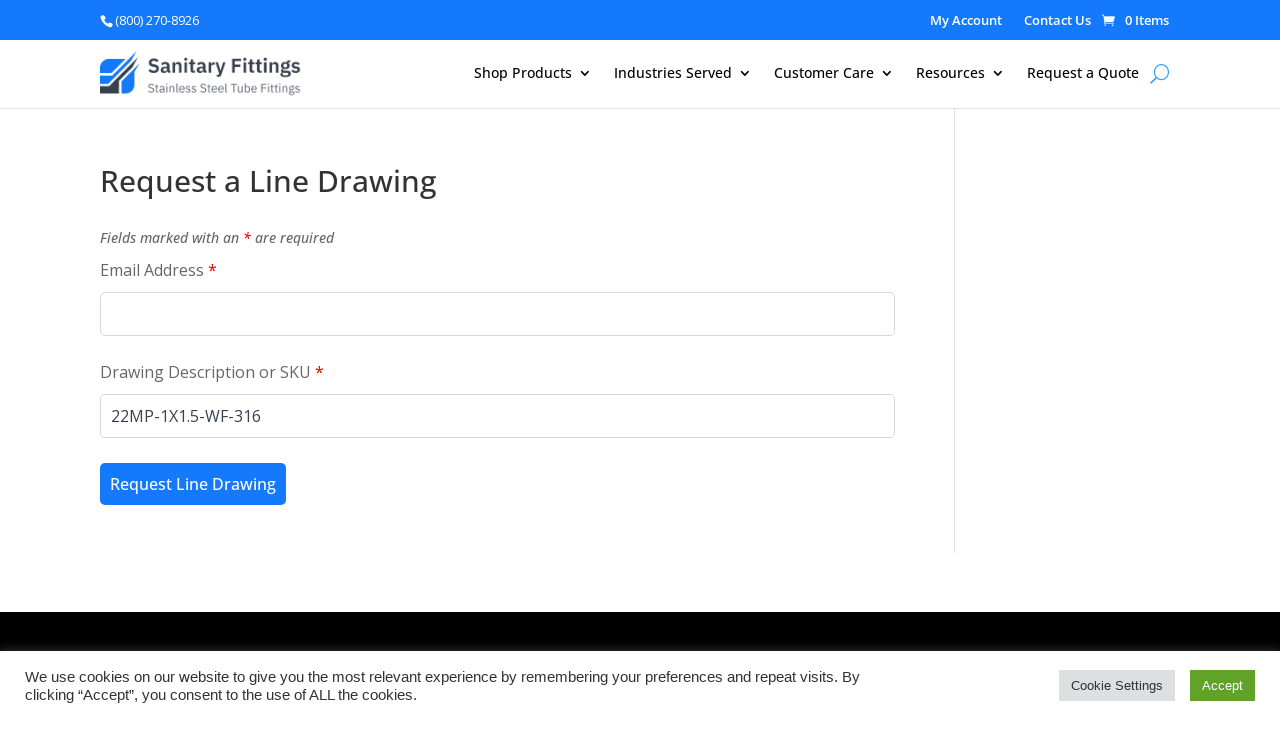

--- FILE ---
content_type: text/css; charset=UTF-8
request_url: https://sanitaryfittings.us/wp-content/plugins/zen-agency-algolia-search/assets/css/zen-agency.css?ver=251018-125914
body_size: 7879
content:
.zen-agency-algolia-body-overflow-hidden{
    overflow: hidden !important;
}
.zen-agency-algolia-body-overflow-hidden #wpadminbar,
.zen-agency-algolia-body-overflow-hidden header .et_builder_inner_content
{
    display: none !important;
}
.woocommerce #main-content div.product,
#main-content .et_builder_inner_content,
#main-content .et_pb_section,
#main-content .et_pb_row,
#main-content .et_pb_column
{
    position: static !important;
}
.zen-agency-algolia-filters *,
.zen-agency-algolia-autocomplete *,
.zen-agency-algolia-products *
{
    box-sizing: border-box;
}
#zen-agency-algolia-search-main-content,
#zen-agency-algolia-search-filters-container{
    padding: 0 .5rem;
}
.zen-agency-algolia-display-flex{
    display: -webkit-box;
    display: -moz-box;
    display: -ms-flexbox;
    display: -webkit-flex;
    display: flex;
}
.zen-agency-algolia-display-inline-flex
{
    display: -webkit-inline-box;
    display: -moz-inline-box;
    display: -webkit-inline-flex;
    display: -ms-inline-flexbox;
    display: inline-flex;
}
.zen-agency-algolia-flex-grow-1
{
    -webkit-box-flex: 1;
    -moz-box-flex: 1;
    -webkit-flex-grow: 1;
    -ms-flex: 1;
    flex-grow: 1;
}
.zen-agency-algolia-flex-grow-2
{
    -webkit-box-flex: 2;
    -moz-box-flex: 2;
    -webkit-flex-grow: 2;
    -ms-flex: 2;
    flex-grow: 2;
}
.zen-agency-algolia-align-items-center
{
    -webkit-box-align: center;
    -moz-box-align: center;
    -ms-flex-align: center;
    -webkit-align-items: center;
    align-items: center;
}
.zen-agency-algolia-align-items-top
{
    -webkit-box-align: start;
    -moz-box-align: start;
    -ms-flex-align: start;
    -webkit-align-items: flex-start;
    align-items: flex-start;
}
.zen-agency-algolia-align-items-bottom,
.zen-agency-algolia-align-items-right
{
    --webkit-box-align: end;
    -moz-box-align: end;
    -ms-flex-align: end;
    -webkit-align-items: flex-end;
    align-items: flex-end;
}
.zen-agency-algolia-flex-wrap,
#zen-agency-algolia-search-pagination .ais-Pagination-list
{
    -webkit-flex-wrap: wrap;
    -ms-flex-wrap: wrap;
    flex-wrap: wrap;
}
.zen-agency-algolia-justify-content-right,
.zen-agency-algolia-justify-content-bottom
{
    -webkit-box-pack: end;
    -moz-box-pack: end;
    -ms-flex-pack: end;
    -webkit-justify-content: flex-end;
    justify-content: flex-end;
}
.zen-agency-algolia-justify-content-center,
#zen-agency-algolia-search-pagination .ais-Pagination-list
{
    -webkit-box-pack: center;
    -moz-box-pack: center;
    -ms-flex-pack: center;
    -webkit-justify-content: center;
    justify-content: center;
}
.zen-agency-algolia-flex-direction-column
{
    -webkit-box-direction: normal;
    -webkit-box-orient: vertical;
    -moz-box-direction: normal;
    -moz-box-orient: vertical;
    -webkit-flex-direction: column;
    -ms-flex-direction: column;
    flex-direction: column;
}
.zen-agency-algolia-space-around
{
    -ms-flex-pack: distribute;
    -webkit-justify-content: space-around;
    justify-content: space-around;
}
.zen-agency-algolia-space-between
{
    -webkit-box-pack: justify;
    -moz-box-pack: justify;
    -ms-flex-pack: justify;
    -webkit-justify-content: space-between;
    justify-content: space-between;
}
.zen-agency-algolia-space-evenly
{
    -webkit-justify-content: space-evenly;
    justify-content: space-evenly
}

.zen-agency-algolia-col{
    flex:1 0 0%
}
.zen-agency-algolia-col-12{
    flex: 0 0 auto;
    width: 100%;
}
.zen-agency-algolia-col-11{
    flex: 0 0 auto;
    width: 91.66666667%;
}
.zen-agency-algolia-col-10{
    flex: 0 0 auto;
    width: 83.33333333%;
}
.zen-agency-algolia-col-9{
    flex: 0 0 auto;
    width: 75%;
}
.zen-agency-algolia-col-8{
    flex: 0 0 auto;
    width: 66.66666667%;
}
.zen-agency-algolia-col-7{
    flex: 0 0 auto;
    width: 58.33333333%;
}
.zen-agency-algolia-col-6{
    flex: 0 0 auto;
    width: 50%;
}
.zen-agency-algolia-col-8{
    flex: 0 0 auto;
    width: 41.66666667%;
}
.zen-agency-algolia-col-4{
    flex: 0 0 auto;
    width: 33.33333333%;
}
.zen-agency-algolia-col-3{
    flex: 0 0 auto;
    width: 25%;
}
.zen-agency-algolia-col-2{
    flex: 0 0 auto;
    width: 16.66666667%;
}
.zen-agency-algolia-col-1{
    flex: 0 0 auto;
    width: 8.33333333%;
}

.zen-agency-algolia-user-select-none{
    -webkit-user-select: none;
    -moz-user-select: none;
    -ms-user-select: none;
    user-select: none
}

.zen-agency-algolia-screen-reader-text {
    border: 0;
    clip: rect(1px,1px,1px,1px);
    -webkit-clip-path: inset(50%);
    clip-path: inset(50%);
    height: 1px;
    margin: -1px;
    overflow: hidden;
    padding: 0;
    position: absolute;
    width: 1px;
    word-wrap: normal!important
}

.zen-agency-algolia-screen-reader-text:focus {
    background-color: #ddd;
    clip: auto!important;
    -webkit-clip-path: none;
    clip-path: none;
    color: #444;
    display: block;
    font-size: 1em;
    height: auto;
    left: 5px;
    line-height: normal;
    padding: 15px 23px 14px;
    text-decoration: none;
    top: 5px;
    width: auto;
    z-index: 100000
}

#zen-agency-algolia-search-container{
    margin: 0 0 20px 0;
    width: 100%;
}
.zen-agency-algolia-searchbox-container
{
    position: relative;
    background: #fff;
}
.zen-agency-algolia-searchbox-container .ais-SearchBox-loadingIndicator:focus,
.zen-agency-algolia-searchbox-container .ais-SearchBox-loadingIndicator:active,
.zen-agency-algolia-searchbox-container .ais-SearchBox-loadingIndicator:hover,
.zen-agency-algolia-searchbox-container .ais-SearchBox-reset:focus,
.zen-agency-algolia-searchbox-container .ais-SearchBox-reset:active,
.zen-agency-algolia-searchbox-container .ais-SearchBox-reset:hover
{
    background: none;
    color: inherit;
    border: none;
    outline: none;
    position: absolute;
    top: 50%;
    fill: #484c7a;
}
.zen-agency-algolia-searchbox-container .ais-SearchBox-input
{
    padding: 0 40px;
    font-size: 1rem;
    width: 100%;
}
#zen-agency-algolia-search-current-refinements ul{
    list-style-type: none;
    gap: .5rem;
    margin: 0;
    padding: 0;
}
#zen-agency-algolia-search-current-refinements > ul > li{
    font-size: .875rem;
    background: #fff;
    padding: 5px 15px;
    border-radius: 55px;
    margin-right: 1rem;
    margin-bottom: 1rem;
    /*height: 30px;*/
    line-height: normal;
    border: 1px solid #d6d6e7;
    cursor: pointer;
}
#zen-agency-algolia-search-current-refinements .ais-CurrentRefinements-delete:focus,
#zen-agency-algolia-search-current-refinements .ais-CurrentRefinements-delete:active,
#zen-agency-algolia-search-current-refinements .ais-CurrentRefinements-delete:hover
{
    background: none;
    color: inherit;
    border: none;
    outline: none;
    fill: #484c7a;
}
.zen-agency-algolia-autocomplete {
    position: absolute;
    background: #fff;
    top: 40px;
    left: 0;
    z-index: 10000;
    width: 100%;
    max-height: 650px;
    overflow-x: hidden;
    overflow-y: auto;
    -webkit-overflow-scrolling: touch;
}
.zen-agency-algolia-autocomplete.active{
    border: 1px solid #ccc;
    -webkit-box-shadow: 0 2px 4px rgba(0, 0, 0, .2);
    box-shadow: 0 2px 4px rgba(0, 0, 0, .2);
}
.zen-agency-algolia-autocomplete ul{
    margin: 0;
    list-style-type: none;
}
.zen-agency-algolia-autocomplete ul:not(:empty){
    padding: 10px;
    border: 1px solid #d6d6e7;
}
.zen-agency-algolia-autocomplete li{
    border-top: 1px solid #d6d6e7;
}
.zen-agency-algolia-autocomplete li:first-child{
    border-top: none;
}
.zen-agency-algolia-autocomplete li > a{
    text-decoration: none;
    color: inherit;
    padding: 5px 0;
}
.zen-agency-algolia-autocomplete li > a:not(.zen-agency-algolia-display-flex){
    width: 100%;
    display: block;
    padding: 5px;
    color: #000;
}
.zen-agency-algolia-autocomplete li > a:hover,
.zen-agency-algolia-autocomplete li > a:focus,
.zen-agency-algolia-autocomplete li > a:active
{
    background: rgba(214, 214, 231, 0.5);
    color: var(--global-palette4, #000);
}
.zen-agency-algolia-autocomplete li > a:focus{
    outline-width: 2px;
    outline-style: solid;
}
.has-zen-agency-algolia-search-pro .zen-agency-algolia-autocomplete {
    width: calc(100% - 48px);
}
.has-zen-agency-algolia-search-pro .zen-agency-algolia-autocomplete ul,
.has-zen-agency-algolia-search-pro .zen-agency-algolia-autocomplete li
{
    border: none;
}
.has-zen-agency-algolia-search-pro .zen-agency-algolia-autocomplete.active .zen-agency-algolia-autocomplete-results,
.has-zen-agency-algolia-search-pro .zen-agency-algolia-autocomplete.active .zen-agency-algolia-autocomplete-results-product{
    padding: 3px;
    position: relative;
}
.has-zen-agency-algolia-search-pro .zen-agency-algolia-autocomplete li{
    padding: 0;
    box-shadow: none;
}
.has-zen-agency-algolia-search-pro .zen-agency-algolia-autocomplete li > a{
    width: 100%;
    padding: 5px;
}
.has-zen-agency-algolia-search-pro .zen-agency-algolia-autocomplete li > a.zen-agency-algolia-auto-complete-category{
    display: block;
}
.has-zen-agency-algolia-search-pro .zen-agency-algolia-autocomplete li > a.zen-agency-algolia-auto-complete-category span:not(.zen-agency-algolia-auto-complete-name){
    display: block;
    overflow: hidden;
    text-overflow: ellipsis;
    /*white-space: nowrap;*/
    font-size: 90%;
    text-align: left;
    opacity: .6;
    width: 100%;
    padding-right: 10px;
}
.has-zen-agency-algolia-search-pro .zen-agency-algolia-autocomplete h6 {
    border-bottom: 1px solid #ddd;
    text-transform: uppercase;
    margin: 16px 5px 5px 5px;
    font-size: 12px;
    padding: 0 0 3px 0;
}
.has-zen-agency-algolia-search-pro .zen-agency-algolia-autocomplete-results,
.has-zen-agency-algolia-search-pro .zen-agency-algolia-autocomplete-results-product{
    flex: 1;
}
.has-zen-agency-algolia-search-pro .zen-agency-algolia-auto-complete-image{
    flex: 0 0 30px;
}
.has-zen-agency-algolia-search-pro .zen-agency-algolia-auto-complete-image img{
    background: #fff;
    border: 1px solid #e8e8e8;
    border-radius: 3px;
    display: block;
    margin: auto;
    padding: 2px;
    height: auto;
    width: auto;
    max-height: 90%;
    max-width: 100%;
}
.has-zen-agency-algolia-search-pro .zen-agency-algolia-auto-complete-content{
    padding-left: 5px;
}
.has-zen-agency-algolia-search-pro .zen-agency-algolia-auto-complete-name,
.has-zen-agency-algolia-search-pro .zen-agency-algolia-auto-complete-price{
    display: block;
}
.has-zen-agency-algolia-search-pro .zen-agency-algolia-auto-complete-viewing-category-products{
    margin: 0;
    padding: 0;
}
.has-zen-agency-algolia-search-pro .zen-agency-algolia-auto-complete-viewing-category-products li{
    margin-bottom: 5px;
    padding: 5px;
}
.has-zen-agency-algolia-search-pro .zen-agency-algolia-auto-complete-viewing-category-product-info{
    flex: 1;
}
.has-zen-agency-algolia-search-pro .zen-agency-algolia-auto-complete-viewing-category-product-info a{
    text-decoration: none;
    color: inherit;
    display: block;
}
.has-zen-agency-algolia-search-pro .zen-agency-algolia-auto-complete-viewing-category-product-info a:focus{
    outline-width: 2px;
    outline-style: solid;
}
.has-zen-agency-algolia-search-pro .zen-agency-algolia-auto-complete-viewing-category-product-name,
.has-zen-agency-algolia-search-pro .zen-agency-algolia-auto-complete-viewing-category-product-price{
    display: block;
}
.has-zen-agency-algolia-search-pro .zen-agency-algolia-auto-complete-viewing-category-product-image{
    background-color: #fff;
    margin-right: 15px;
    padding: 4px;
    border: 1px solid #e8e8e8;
    border-radius: 4px;
    flex: 0 0 70px;
}
.has-zen-agency-algolia-search-pro .zen-agency-algolia-auto-complete-viewing-category-product-image img {
    display: block;
    max-width: 100%;
    width: 70px;
    height: auto;
}
.has-zen-agency-algolia-search-pro .zen-agency-algolia-auto-complete-viewing-category-product-price{
    font-weight: bold;
    margin-top: 5px;
}
.has-zen-agency-algolia-search-pro .zen-agency-algolia-auto-complete-viewing-product > *{
    padding: 5px 5px 0 5px
}
.has-zen-agency-algolia-search-pro .zen-agency-algolia-auto-complete-viewing-product-image{
    text-align: center;
}
.has-zen-agency-algolia-search-pro .zen-agency-algolia-auto-complete-viewing-product-image img{
    display: inline-block;
    max-height: 300px;
}
.has-zen-agency-algolia-search-pro .zen-agency-algolia-auto-complete-viewing-product-name a{
    color: inherit;
    text-decoration: none;
    font-size: 1rem
}
.has-zen-agency-algolia-search-pro .zen-agency-algolia-auto-complete-viewing-product-name a:focus{
    outline-width: 2px;
    outline-style: solid;
}
.has-zen-agency-algolia-search-pro .zen-agency-algolia-auto-complete-viewing-product-price{
    font-weight: bold;
    font-size: 1rem
}
.has-zen-agency-algolia-search-pro .zen-agency-algolia-auto-complete-see-all-products{
    text-align: center;
    text-transform: uppercase;
}
.has-zen-agency-algolia-search-pro .zen-agency-algolia-auto-complete-see-all-products a{
    display: inline-block;
    font-size: .875rem;
    text-decoration: none;
}
.has-zen-agency-algolia-search-pro .zen-agency-algolia-auto-complete-see-all-products a:focus{
    outline-width: 2px;
    outline-style: solid;
}
#zen-agency-algolia-search-results-actions{
    margin-bottom: 1rem;
    gap: .5rem
}
#zen-agency-algolia-search-results-container .ais-Hits--empty{
    text-align: center;
    font-weight: 700;
    font-size: 2rem
}
#zen-agency-algolia-search-filters-container {
    position: fixed;
    top: 0;
    right: 0;
    z-index: 99999;
    height: 100%;
    width: 50%;
    max-width: none !important;
    transform: translate(105%,0) rotate(0) skewX(0) skewY(0) scaleX(1) scaleY(1);
    justify-content: center;
    overflow-y: auto;
    -webkit-overflow-scrolling: touch;
    background-color: rgb(255 255 255/1);
    box-shadow: 0 0 #0000,0 0 #0000,0px 8px 16px rgba(35,38,59,.25);
    transition-property: all;
    transition-timing-function: cubic-bezier(.4,0,.2,1);
    transition-duration: .5s;
    transition-timing-function: cubic-bezier(.16,1,.3,1)
}
#zen-agency-algolia-search-filters-container.zen-agency-algolia-mobile-expanded {
    transform: translate(0,0) rotate(0) skewX(0) skewY(0) scaleX(1) scaleY(1)
}
#zen-agency-algolia-search-filters-container [hidden]{
    display: none;
}
#zen-agency-algolia-search-filters-container > * .ais-Panel{
    margin-bottom: 1rem;
}
#zen-agency-algolia-search-filters > * .ais-Panel{
    margin-top: 1rem;
}
#zen-agency-algolia-search-filters > *:not(:first-child) .ais-Panel{
    padding-top: 1rem;
    border-top: 1px solid #b6b7d5;
}
#zen-agency-algolia-search-filters-container .ais-HierarchicalMenu-item,
#zen-agency-algolia-search-filters-container .ais-Menu-item,
#zen-agency-algolia-search-filters-container .ais-NumericMenu-label,
#zen-agency-algolia-search-filters-container .ais-RatingMenu-item,
#zen-agency-algolia-search-filters-container .ais-RefinementList-item,
#zen-agency-algolia-search-filters-container .ais-ToggleRefinement-label,
#zen-agency-algolia-search-filters-container .ais-Panel-footer,
#zen-agency-algolia-search-filters-container .ais-Panel-header{
    line-height: normal;
}
#zen-agency-algolia-search-filters-container .ais-RefinementList-item{
    padding: 0 10px 10px 10px;
}
#zen-agency-algolia-search-filters-container .ais-Panel-header{
    /*background: #eee;*/
    cursor: pointer;
    -webkit-user-select: none;
    -moz-user-select: none;
    -ms-user-select: none;
    user-select: none
}
#zen-agency-algolia-search-filters-container .ais-Panel-header > span{
    position: relative;
    display: block;
    padding: 5px 10px 5px 30px;
    color: var(--global-palette4);
}
#zen-agency-algolia-search-filters-container .ais-Panel-collapseButton{
    transform: translateY(-50%);
    top: 50%;
    left: 10px;
    background: none;
    border: none;
    padding: 0;
    position: absolute;
}
#zen-agency-algolia-search-filters-container .ais-RangeSlider .rheostat{
    margin-bottom: 0;
}

#zen-agency-algolia-search-results-container .ais-Hits-list.list-view,
.single-content #zen-agency-algolia-search-results-container ul.ais-Hits-list.list-view,
.single-content #zen-agency-algolia-search-results-container ul.ais-Hits-list.list-view ol
{
    display: table;
    width: 100%;
    padding: 0;
    margin: 0;
}
#zen-agency-algolia-search-results-container .ais-Hits-list:not(.list-view) {
    /*    display: -webkit-box;
        display: -moz-box;
        display: -ms-flexbox;
        display: -webkit-flex;
        display: flex;
        -webkit-flex-wrap: wrap;
        -ms-flex-wrap: wrap;
        flex-wrap: wrap;
        padding: 0;*/
    display: grid;
    grid-template-columns: 1fr 1fr;
    gap: 25px;
    padding: 0;
    margin-bottom: 55px !important;
}
#zen-agency-algolia-search-results-container .ais-Hits-list li.zen-agency-product .ais-hits-list-name{
    margin-top: 10px !important;
    margin-bottom: 20px !important;
    padding: 0 !important;
    font-size: 15px !important;
    line-height: 17px;
    color: #222223;
}
#zen-agency-algolia-search-results-container .ais-Hits-list:not(.list-view) .ais-Hits-item:first-of-type,
#zen-agency-algolia-search-results-container .ais-Hits-list:not(.list-view) .ais-InfiniteHits-item:first-of-type {
    border-radius: 3px 3px 0 0;
}
#zen-agency-algolia-search-results-container .ais-Hits-list .ais-Hits-item {
    line-height: normal;
}
#zen-agency-algolia-search-results-container .ais-Hits-list:not(.list-view) .ais-Hits-item {
    padding: 10px 10px 20px;
    -webkit-box-direction: normal;
    -webkit-box-orient: vertical;
    -moz-box-direction: normal;
    -moz-box-orient: vertical;
    -webkit-flex-direction: column;
    -ms-flex-direction: column;
    flex-direction: column;
    -webkit-box-pack: end;
    -moz-box-pack: end;
    -ms-flex-pack: end;
    -webkit-justify-content: flex-end;
    justify-content: flex-end;
    -webkit-box-align: stretch;
    -moz-box-align: stretch;
    -ms-flex-align: stretch;
    -webkit-align-items: stretch;
    align-items: stretch;
}
#zen-agency-algolia-search-results-container .ais-Hits-list:not(.list-view) .ais-Hits-item > *:not(:first-child) {
    margin-top: 1em;
}
#zen-agency-algolia-search-results-container .ais-Hits-list.list-view,
.single-content #zen-agency-algolia-search-results-container ul.ais-Hits-list.list-view,
.single-content #zen-agency-algolia-search-results-container ul.ais-Hits-list.list-view ol
{
    display: table;
    width: 100%;
}
#zen-agency-algolia-search-results-container .ais-Hits-list.list-view li.zen-agency-product{
    background: none;
    box-shadow: none;
}
#zen-agency-algolia-search-results-container .ais-Hits-list.list-view li.zen-agency-product > *{
    padding-top: 20px;
    padding-bottom: 20px;
    position: relative;
    border-bottom: 1px solid #4b85b7;
}
#zen-agency-algolia-search-results-container .ais-Hits-list li.zen-agency-product .ais-hits-list-image{
    text-align: center;
}
#zen-agency-algolia-search-results-container li.zen-agency-product .ais-hits-list-image img{
    max-height: 300px;
}
#zen-agency-algolia-search-results-container .ais-Hits-list.list-view li.zen-agency-product .ais-hits-list-image{
    max-width: 300px;
}
#zen-agency-algolia-search-results-container .ais-Hits-list li.zen-agency-product .ais-hits-list-sku .label{
    margin-right: 5px;
}
#zen-agency-algolia-search-results-container .ais-Hits-list li.zen-agency-product .ais-hits-list-sku{
    word-break: break-word;
    overflow-wrap: break-word
}
#zen-agency-algolia-search-results-container .ais-Hits-list.list-view li.zen-agency-product .ais-hits-list-sku .label{
    display: none;
}
#zen-agency-algolia-search-results-container .ais-Hits-list.list-view li.zen-agency-product .ais-hits-list-price{
}
#zen-agency-algolia-search-results-container .ais-Hits-list.list-view li.zen-agency-product .ais-hits-list-add-to-cart{
    padding-right: 20px;
}
#zen-agency-algolia-search-results-container .ais-Hits-list.list-view > li{
    display: table-row;
    padding: 0;
    line-height: normal;
    font-size: 1rem;
}
#zen-agency-algolia-search-results-container .ais-Hits-list.list-view > li > *{
    display: table-cell;
    vertical-align: middle;
    padding: 10px;
}
#zen-agency-algolia-search-results-container .ais-Hits-list.list-view a.button,
#zen-agency-algolia-search-results-container .ais-Hits-list.list-view .zen-agency-algolia-table-grid-header > *{
    white-space: nowrap;
}
#zen-agency-algolia-search-results-container .ais-Hits-list:not(.list-view) .zen-agency-algolia-table-grid-header{
    display: none;
}
#zen-agency-algolia-search-results-container .ais-Hits-list.list-view .zen-agency-algolia-table-grid-header{
    background: #000;
    padding-bottom: 0;
    /*padding: 10px 20px;*/
    color: #fff;
    font-size: 1.14285714em;
}
.zen-agency-algolia-recommended-product-name a,
#zen-agency-algolia-search-results-container li.zen-agency-product a {
    text-decoration: none;
    display: inline-block;
    /*font-weight: 700;*/
    color: var(--global-palette4, #222223);
}
#zen-agency-algolia-search-results-container li.zen-agency-product .out-of-stock{
    color: var(--global-palette1, #de0000);
}
#zen-agency-algolia-search-results-container li.zen-agency-product .ywraq-loader{
    display: inline-block;
    position: absolute;
    right: 0;
    top: 50%;
    transform: translateY(-50%);
    border: none;
}
#zen-agency-algolia-search-results-container li.zen-agency-product .button,
#zen-agency-algolia-search-results-container li.zen-agency-product .add-to-cart .added_to_cart{
    display: inline-block;
    text-align: center;
    padding: 10px;
    width: 100%;
    /*max-width: 320px;*/
}
#zen-agency-algolia-search-results-container li.zen-agency-product .button{
    transition: opacity 400ms ease;
    -webkit-font-smoothing: antialiased;
    font-size: 1rem;
    transition: all 0.2s ease;
    padding: 10px;
    text-align: center;
    color: #157afb;
    border: 1px solid #157afb;
    border-radius: 5px;
    font-weight: 400;
}
.woocommerce #zen-agency-algolia-search-results-container li.zen-agency-product .button:hover,
.woocommerce-page #zen-agency-algolia-search-results-container li.zen-agency-product .button:hover,
.woocommerce #zen-agency-algolia-search-results-container li.zen-agency-product .button:focus,
.woocommerce-page #zen-agency-algolia-search-results-container li.zen-agency-product .button:focus
{
    background: none;
}
.woocommerce #zen-agency-algolia-search-results-container li.zen-agency-product .button:after,
.woocommerce-page #zen-agency-algolia-search-results-container li.zen-agency-product .button:after{
    display: none;
}
#zen-agency-algolia-search-results-container li.zen-agency-product .add-to-cart .added_to_cart{
    font-size: 1rem;
}
#zen-agency-algolia-search-results-container li.zen-agency-product img {
    border: none;
    -moz-box-shadow: none;
    -webkit-box-shadow: none;
    box-shadow: none;
}
#zen-agency-algolia-search-results-container li.zen-agency-product .woocommerce-loop-product__title{
    padding: 0;
    margin: 0;
    font-size: 1rem;
    /*font-weight: 400;*/
    text-transform: none;
    word-break: break-word;
}
#zen-agency-algolia-search-filters-container .ais-HierarchicalMenu > .ais-HierarchicalMenu-list,
#zen-agency-algolia-search-filters-container .ais-RefinementList-list{
    margin: 0;
    padding: 0;
    max-height: 500px;
    overflow: auto;
    -webkit-overflow-scrolling: touch;
}
#zen-agency-algolia-search-filters-container .ais-HierarchicalMenu-list--child .ais-HierarchicalMenu-list{
    margin: 0 0 0 1rem;
    padding: 0;
}
#zen-agency-algolia-search-filters-container .ais-HierarchicalMenu-list .ais-HierarchicalMenu-item.ais-HierarchicalMenu-item--parent{
    padding: 0 10px 0 10px;
}
#zen-agency-algolia-search-filters-container .ais-HierarchicalMenu-list .ais-HierarchicalMenu-list--child{
    padding-top: 10px;
}
#zen-agency-algolia-search-filters-container .ais-HierarchicalMenu > .ais-HierarchicalMenu-list .ais-HierarchicalMenu-item:not(.ais-HierarchicalMenu-item--parent){
    padding: 0 10px 10px 10px;
}
#zen-agency-algolia-search-filters-container .ais-HierarchicalMenu-list--child .ais-HierarchicalMenu-list .ais-HierarchicalMenu-item:not(.ais-HierarchicalMenu-item--parent):first-child{
    /*padding-top: 10px;*/
}
#zen-agency-algolia-search-filters-container .ais-HierarchicalMenu-item--selected > div > .ais-HierarchicalMenu-link{
    font-weight: 700;
}
#zen-agency-algolia-search-filters-container .ais-HierarchicalMenu-link:before {
    background-image: url("data:image/svg+xml;utf8,%3Csvg%20xmlns%3D%22http%3A%2F%2Fwww.w3.org%2F2000%2Fsvg%22%20width%3D%2216%22%20height%3D%2216%22%20viewBox%3D%220%200%2024%2024%22%20fill%3D%22none%22%20stroke%3D%22%23b6b7d5%22%20stroke-width%3D%222%22%20stroke-linecap%3D%22round%22%20stroke-linejoin%3D%22round%22%3E%3Cpolyline%20points%3D%2218%2015%2012%209%206%2015%22%3E%3C%2Fpolyline%3E%3C%2Fsvg%3E");
    background-repeat: no-repeat;
    content: "";
    display: inline-block;
    height: 1rem;
    margin-right: .5rem;
    -webkit-user-select: none;
    -moz-user-select: none;
    -ms-user-select: none;
    user-select: none;
    width: 1rem;
    min-width: 1rem;
    max-width: 1rem;
}
#zen-agency-algolia-search-filters-container .ais-HierarchicalMenu-item--selected > div > .ais-HierarchicalMenu-link:before {
    background-image: url("data:image/svg+xml;utf8,%3Csvg%20xmlns%3D%22http%3A%2F%2Fwww.w3.org%2F2000%2Fsvg%22%20width%3D%2216%22%20height%3D%2216%22%20viewBox%3D%220%200%2024%2024%22%20fill%3D%22none%22%20stroke%3D%22%235468ff%22%20stroke-width%3D%222%22%20stroke-linecap%3D%22round%22%20stroke-linejoin%3D%22round%22%3E%3Cpolyline%20points%3D%226%209%2012%2015%2018%209%22%3E%3C%2Fpolyline%3E%3C%2Fsvg%3E")
}
#zen-agency-algolia-search-filters-container .ais-HierarchicalMenu-item,
#zen-agency-algolia-search-filters-container .ais-Menu-item,
#zen-agency-algolia-search-filters-container .ais-NumericMenu-label,
#zen-agency-algolia-search-filters-container .ais-RatingMenu-item,
#zen-agency-algolia-search-filters-container .ais-RefinementList-item,
#zen-agency-algolia-search-filters-container .ais-ToggleRefinement-label
#zen-agency-algolia-search-filters-container .ais-HierarchicalMenu-showMore,
#zen-agency-algolia-search-filters-container .ais-Menu-showMore,
#zen-agency-algolia-search-filters-container .ais-Panel-footer,
#zen-agency-algolia-search-filters-container .ais-Panel-header,
#zen-agency-algolia-search-pagination .ais-Pagination-link,
#zen-agency-algolia-search-filters-container .ais-RangeInput-submit,
#zen-agency-algolia-search-filters-container .ais-RefinementList-showMore,
#zen-agency-algolia-search-filters-container .ais-HierarchicalMenu-count,
#zen-agency-algolia-search-filters-container .ais-Menu-count,
#zen-agency-algolia-search-filters-container .ais-RatingMenu-count,
#zen-agency-algolia-search-filters-container .ais-RefinementList-count,
#zen-agency-algolia-search-filters-container .ais-ToggleRefinement-count
{
    font-size: 1rem;
    line-height: normal;
}
#zen-agency-algolia-search-filters-container .ais-HierarchicalMenu-count,
#zen-agency-algolia-search-filters-container .ais-Menu-count,
#zen-agency-algolia-search-filters-container .ais-RatingMenu-count,
#zen-agency-algolia-search-filters-container .ais-RefinementList-count,
#zen-agency-algolia-search-filters-container .ais-ToggleRefinement-count
{
    background: none;
    border: none;
    padding: .25rem 0;
}

#zen-agency-algolia-search-filters-container .ais-HierarchicalMenu-count:before,
#zen-agency-algolia-search-filters-container .ais-Menu-count:before,
#zen-agency-algolia-search-filters-container .ais-RatingMenu-count:before,
#zen-agency-algolia-search-filters-container .ais-RefinementList-count:before,
#zen-agency-algolia-search-filters-container .ais-ToggleRefinement-count:before{
    content: '(';
}

#zen-agency-algolia-search-filters-container .ais-HierarchicalMenu-count:after,
#zen-agency-algolia-search-filters-container .ais-Menu-count:after,
#zen-agency-algolia-search-filters-container .ais-RatingMenu-count:after,
#zen-agency-algolia-search-filters-container .ais-RefinementList-count:after,
#zen-agency-algolia-search-filters-container .ais-ToggleRefinement-count:after{
    content: ')';
}

.zen-agency-algolia-recommended-product-price,
#zen-agency-algolia-search-results-container li.zen-agency-product .price {
    display: block;
    font-weight: 400;
    font-size: 1rem;
    word-break: normal;
}
.zen-agency-algolia-recommended-product-price ins,
#zen-agency-algolia-search-results-container li.zen-agency-product .price ins{
    color: var(--global-palette-highlight, #de0000);
    font-size: 1rem;
    font-weight: bold;
}
.zen-agency-algolia-recommended-product-price del,
#zen-agency-algolia-search-results-container .ais-Hits-list:not(.list-view) li.zen-agency-product .price del{
    /*margin-right: 10px;*/
    /*text-decoration: none;*/
}
.zen-agency-algolia-auto-complete-price del,
.zen-agency-algolia-auto-complete-price ins,
.zen-agency-algolia-recommended-product-price del,
.zen-agency-algolia-recommended-product-price ins,
#zen-agency-algolia-search-results-container .ais-Hits-list li.zen-agency-product .price del,
#zen-agency-algolia-search-results-container .ais-Hits-list li.zen-agency-product .price ins
{
    /*text-decoration: none;*/
    display: inline-block;
}
.zen-agency-algolia-auto-complete-price del .woocommerce-Price-amount.amount,
.zen-agency-algolia-recommended-product-price del .woocommerce-Price-amount.amount,
zen-agency-algolia-search-results-container .ais-Hits-list li.zen-agency-product .price del .woocommerce-Price-amount.amounts
{
    text-decoration: line-through;
}
.zen-agency-algolia-recommended-product-price ins,
.zen-agency-algolia-recommended-product-price del,
#zen-agency-algolia-search-results-container .ais-Hits-list li.zen-agency-product .price ins,
#zen-agency-algolia-search-results-container .ais-Hits-list li.zen-agency-product .price del
{
    /*margin-top: .5rem;*/
}
#zen-agency-algolia-search-filters-container .ais-GeoSearch-input,
#zen-agency-algolia-search-filters-container .ais-RefinementList-checkbox{
    min-width: 1rem;
    height: 1rem;
    margin: 0 .5rem 0 0;
}
#zen-agency-algolia-search-filters-container .ais-HierarchicalMenu-showMore,
#zen-agency-algolia-search-filters-container .ais-Menu-showMore,
#zen-agency-algolia-search-filters-container .ais-RefinementList-showMore,
#zen-agency-algolia-search-clear-refinements .ais-ClearRefinements-button,
#zen-agency-algolia-search-clear-refinements .ais-ClearRefinements-button:hover,
#zen-agency-algolia-search-clear-refinements .ais-ClearRefinements-button:active,
#zen-agency-algolia-search-clear-refinements .ais-ClearRefinements-button:focus,
#zen-agency-algolia-search-mobile-filters-view-results button
{
    height: auto;
    line-height: normal;
    border-radius: 4px;
    padding: 6px 12px;
    font-size: 1rem;
    font-weight: 400;
}
#zen-agency-algolia-search-filters-container .ais-HierarchicalMenu-showMore,
#zen-agency-algolia-search-filters-container .ais-Menu-showMore,
#zen-agency-algolia-search-filters-container .ais-RefinementList-showMore,
#zen-agency-algolia-search-mobile-filters-view-results button,
#zen-agency-algolia-search-clear-refinements .ais-ClearRefinements-button:not(.ais-ClearRefinements-button--disabled){
    -webkit-font-smoothing: antialiased;
    transition: opacity .1s linear;
    color: var(--global-palette-btn, #fff);
    background: var(--global-palette-btn-bg, #4b85b7);
}
#zen-agency-algolia-search-filters-container .ais-ClearRefinements-button:focus,
#zen-agency-algolia-search-filters-container .ais-HierarchicalMenu-showMore:focus,
#zen-agency-algolia-search-filters-container .ais-Menu-showMore:focus,
#zen-agency-algolia-search-filters-container .ais-RefinementList-showMore:focus
{
    border-color: #000;
    box-shadow: 0 0 0 1px #000,0 2px 0 1px rgba(35,38,59,.05);
}
#zen-agency-algolia-search-filters-container .ais-HierarchicalMenu-showMore,
#zen-agency-algolia-search-filters-container .ais-RefinementList-showMore
{
    margin-top: 0;
    margin-left: 10px;
}
#zen-agency-algolia-search-filters-container .ais-ToggleRefinement-checkbox:checked{
    background: #4b85b7;
}
#zen-agency-algolia-search-clear-refinements .ais-ClearRefinements-button:not(:disabled):hover{
    opacity: .7;
}
#zen-agency-algolia-search-clear-refinements .ais-ClearRefinements-button:disabled{
    cursor: not-allowed;
}
#zen-agency-algolia-search-pagination{
    margin-top: 20px;
}
#zen-agency-algolia-search-pagination .ais-Pagination-link{
    height: 38px;
    /*width: 38px;*/
    border-radius: 4px;
    margin: 0 4px 10px 0;
    border: none;
    box-shadow: none;
    text-decoration: none;
}
#zen-agency-algolia-search-pagination:not(.ais-Pagination-item--page) .ais-Pagination-link{
    background-image: none;
}
#zen-agency-algolia-search-pagination .ais-Pagination-item--page.ais-Pagination-item--selected .ais-Pagination-link{
    -webkit-font-smoothing: antialiased;
    background-image: linear-gradient(180deg,hsla(0,0%,100%,.34),hsla(0,0%,100%,0));
    color: var(--global-palette-btn, #fff);
    background-color: var(--global-palette-btn-bg, #4b85b7);
}
#zen-agency-algolia-search-pagination .ais-Pagination-item--page .ais-Pagination-link{
    background-color: rgba(65,66,71,.08);
}
#zen-agency-algolia-search-pagination .ais-Pagination-item--page:not(.ais-Pagination-item--selected) .ais-Pagination-link:hover,
#zen-agency-algolia-search-pagination .ais-Pagination-item--page:not(.ais-Pagination-item--selected) .ais-Pagination-link:focus,
#zen-agency-algolia-search-pagination .ais-Pagination-item--page:not(.ais-Pagination-item--selected) .ais-Pagination-link:active
{
    color: inherit;
}
#zen-agency-algolia-search-pagination .ais-Pagination-item--disabled {
    opacity: .33;
}
#zen-agency-algolia-search-pagination .ais-Pagination--noRefinement{
    display: none;
}
#zen-agency-algolia-search-results-container li.zen-agency-product .product-specs{
    margin-top: 1rem;
    display: none;
}
#zen-agency-algolia-search-results-container li.zen-agency-product .product-specs ul{
    margin: 0;
    padding: 0;
}
#zen-agency-algolia-search-results-container li.zen-agency-product .product-specs strong,
#zen-agency-algolia-search-results-container li.zen-agency-product .product-specs ul li{
    padding-bottom: 5px;
    display: block;
}
#zen-agency-algolia-search-results-container li.zen-agency-product .product-specs .read-more{
    display: inline-block;
    text-decoration: none;
    font-weight: 700;
    padding: 5px;
    color: var(--global-palette-btn, #fff);
    background: var(--global-palette-btn-bg, #4b85b7);
}
#zen-agency-algolia-search-results-container .ais-Hits-list.list-view li.zen-agency-product .product-specs{
    display: block;
}
#zen-agency-algolia-search-filters-container .range-input-form{
    padding: 0 20px;
}
#zen-agency-algolia-search-filters-container .range-input-form .zen-agency-algolia-range-input-start-end{
    margin: 20px -10px 0 -10px;
}
#zen-agency-algolia-search-filters-container .range-input-form .zen-agency-algolia-range-input-start-end > *{
    margin-right: 5px;
}
#zen-agency-algolia-search-results-container li.zen-agency-product .add-to-cart .button .zen-agency-algolia-svg-iconset {
    display: inline-block;
}
#zen-agency-algolia-search-results-container li.zen-agency-product .add-to-cart .button .zen-agency-algolia-svg-iconset svg {
    margin-left: 0.5em;
    height: 1em;
    width: 1em;
}
#zen-agency-algolia-search-results-container li.zen-agency-product .add-to-cart .button .zen-agency-algolia-spinner-svg,
#zen-agency-algolia-search-results-container li.zen-agency-product .add-to-cart .button .zen-agency-algolia-check-svg {
    display: none;
}
#zen-agency-algolia-search-results-container li.zen-agency-product .add-to-cart .button.loading .zen-agency-algolia-spinner-svg {
    display: block;
    -webkit-animation: zen-algolia-search-add-to-cart-spinner 2s linear infinite;
    animation: zen-algolia-search-add-to-cart-spinner 2s linear infinite;
}
#zen-agency-algolia-search-results-container li.zen-agency-product .add-to-cart .button.added .zen-agency-algolia-check-svg {
    display: block;
}
@keyframes zen-algolia-search-add-to-cart-spinner {
    100% {
        transform: rotate( 360deg );
    }
}
#zen-agency-algolia-search-results-container li.zen-agency-product .add-to-cart .button .zen-agency-algolia-svg-iconset.svg-baseline svg {
    top: 0.125em;
    position: relative;
}
#zen-agency-algolia-search-filters-container .noUi-horizontal .noUi-handle{
    cursor: grab;
    box-shadow: none;
    background: var(--global-palette-btn-bg, #4b85b7);
}
#zen-agency-algolia-search-filters-container .noUi-horizontal .noUi-handle.noUi-active{
    cursor: grabbing;
    box-shadow: none;
    background: var(--global-palette-btn-bg, #4b85b7);
}
#zen-agency-algolia-search-sort-by{
    text-align: right;
}
#zen-agency-algolia-search-hits-per-page{
    min-width: 300px;
}
#zen-agency-algolia-search-grid-list-views{
    margin-bottom: 1rem;
}
#zen-agency-algolia-search-grid-list-views a{
    display: block;
    /*width: 20px;*/
    /*height: 30px;*/
    margin-top: 5px;
    margin-left: 20px;
    color: var(--global-palette5);
}
#zen-agency-algolia-search-grid-list-views a:not(.view-toggle-selected){
    opacity: .1;
}
#zen-agency-algolia-search-grid-list-views .list-view-toggle svg,
#zen-agency-algolia-search-grid-list-views .grid-view-toggle svg
{
    height: 1.5em;
    width: 1.5em;
}
#zen-agency-algolia-search-grid-list-views .list-view-toggle svg{
    position: relative;
    top: -1px;
}
#zen-agency-algolia-search-main-content .ais-HitsPerPage-select,
#zen-agency-algolia-search-main-content .ais-MenuSelect-select,
#zen-agency-algolia-search-main-content .ais-SortBy-select{
    width: auto;
    max-width: 320px;
}
.zen-agency-algolia-display-grid{
    display: -ms-grid;
    display: grid;
    align-items: center;
    grid-auto-flow: column;
    -ms-grid-columns: 1fr 0px 1fr;
    grid-template-columns: repeat(2, 1fr);
}
#zen-agency-algolia-search-mobile-filters:not(.show)
/*#zen-agency-algolia-search-mobile-filters-close-button,*/
/*#zen-agency-algolia-search-mobile-filters-view-results*/
{
    display: none;
}
#zen-agency-algolia-search-mobile-filters-close-button{
    text-align: right;
    padding: 10px 0;
    border-bottom: 1px solid #ddd;
}
#zen-agency-algolia-search-mobile-filters button{
    border: none;
    cursor: pointer;
    font-size: 1rem;
    font-weight: 700;
    border-radius: 3px;
    padding: 4px 15px 4px 15px;
    background: var(--global-palette-btn-bg, #4b85b7);
    color: var(--global-palette-btn, #fff);
}
#zen-agency-algolia-search-mobile-filters-close-button button{
    background: #fff;
    color: #000;
    border: none;
    padding: 0;
}
#zen-agency-algolia-search-mobile-filters-close-button button:focus,
#zen-agency-algolia-search-mobile-filters-close-button button:active,
#zen-agency-algolia-search-mobile-filters-close-button button:hover
{
    top: 0;
    box-shadow: none;
}
#zen-agency-algolia-search-mobile-filters button:focus,
#zen-agency-algolia-search-mobile-filters button:active,
#zen-agency-algolia-search-mobile-filters button:hover{
    color: #fff;
}
#zen-agency-algolia-search-mobile-filters svg{
    fill: #fff;
}
#zen-agency-algolia-search-mobile-filters svg,
#zen-agency-algolia-search-mobile-filters-close-button svg
{
    height: 2rem;
    width: 2rem;
    float: left;
}
#zen-agency-algolia-search-mobile-filters .zen-agency-algolia-display-flex{
    gap: .5rem
}
#zen-agency-algolia-search-mobile-filters-overlay{
    transition-property: opacity;
    transition-timing-function: cubic-bezier(.4,0,.2,1);
    transition-duration: .3s;
    opacity: 0;
    background-color: rgba(0,0,0,.5);
    cursor: pointer;
    width: 100%;
    height: 100%;
    z-index: 99998;
    top: 0;
    right: 0;
    bottom: 0;
    left: 0;
    position: fixed;
    pointer-events: none;
}
#zen-agency-algolia-search-mobile-filters-overlay.zen-agency-algolia-search-mobile-filters-overlay-active{
    opacity: 1;
    pointer-events: auto;
}
#zen-agency-algolia-search-mobile-filters-view-results{
    margin-bottom: 1rem;
}
#zen-agency-algolia-search-mobile-filters-view-results button{
    width: 100%;
}

.zen-agency-algolia-voice-search .ais-VoiceSearch{
    display: -webkit-box;
    display: -moz-box;
    display: -ms-flexbox;
    display: -webkit-flex;
    display: flex;
}

.zen-agency-algolia-voice-search .ais-VoiceSearch-button{
    height: auto;
    width: auto;
    border: none;
    background: none;
    color: inherit;
    box-shadow: none;
}

#zen-agency-algolia-no-products-found{
    font-weight: 700;
    text-align: center;
}

.zen-agency-algolia-skeleton{
    opacity: .7;
    animation: zen-algolia-skeleton-loading 1s linear infinite alternate;
}
@keyframes zen-algolia-skeleton-loading {
    0% {
        background-color: hsl(200, 20%, 70%);
    }
    100% {
        background-color: hsl(200, 20%, 95%);
    }
}

.zen-agency-algolia-add-to-cart-skeleton{
    width: 100%;
}
.zen-agency-algolia-add-to-cart-placeholder{
    visibility: hidden;
    white-space: nowrap;
}

#zen-agency-algolia-loading{
    font-weight: 700;
    text-align: center;
    white-space: nowrap;
    margin-top: 20px;
}
#zen-agency-algolia-loading > *{
    vertical-align: middle;
}
#zen-agency-algolia-loading .zen-algolia-search-loading-spinner
{
    display: inline-block;
    position: relative;
    width: 24px;
    height: 24px;
    margin-left: 5px;
}
#zen-agency-algolia-loading .zen-algolia-search-loading-spinner div
{
    box-sizing: border-box;
    display: block;
    position: absolute;
    width: 24px;
    height: 24px;
    margin: 0;
    border: 4px solid #4b85b7;
    border-radius: 50%;
    animation: zen-algolia-search-loading-spinner 1.2s cubic-bezier(0.5, 0, 0.5, 1) infinite;
    border-color: #4b85b7 transparent transparent transparent;
}
#zen-agency-algolia-loading .zen-algolia-search-loading-spinner div:nth-child(1)
{
    animation-delay: -0.45s;
}
#zen-agency-algolia-loading .zen-algolia-search-loading-spinner div:nth-child(2)
{
    animation-delay: -0.3s;
}
#zen-agency-algolia-loading .zen-algolia-search-loading-spinner div:nth-child(3)
{
    animation-delay: -0.15s;
}

#zen-agency-algolia-search-pagination .ais-Pagination-list{
    padding: 0;
}

@keyframes zen-algolia-search-loading-spinner {
    0% {
        transform: rotate(0deg);
    }
    100% {
        transform: rotate(360deg);
    }
}

body.single-product .kadence-breadcrumbs{
    margin-top: 1rem;
}

body .kadence-woo-toggle.hide{
    display: none;
}

@keyframes spin {
    0% {
        transform:translateZ(0) rotate(0deg);
    }
    100% {
        transform:translateZ(0) rotate(360deg);
    }
}
.zen-agency-algolia-block-ui {
    position:fixed;
    top:0;
    left:0;
    width:100%;
    height:100%;
    z-index:999999999;
    background-color:#fff;
    opacity:.8;
    transition:opacity .25s;
}
.zen-agency-algolia-block-ui.is-unblocking {
    opacity:0;
}
.zen-agency-algolia-block-ui:after {
    content:attr(data-text);
    display:block;
    max-width:125px;
    position:absolute;
    top:50%;
    left:50%;
    transform:translate(-50%, -50%);
    font-size:20px;
    font-family:sans-serif;
    color:#343a40;
    text-align:center;
    text-transform:uppercase;
}
.zen-agency-algolia-block-ui:before {
    content:"";
    display:block;
    width:150px;
    height:150px;
    border-radius:50%;
    border-width:2px;
    border-style:solid;
    border-color:transparent #228ae6 #228ae6 #228ae6;
    position:absolute;
    top:calc(50% - 75px);
    left:calc(50% - 75px);
    will-change:transform;
    animation:spin .75s infinite ease-in-out;
}

#zen-agency-algolia-related-products .auc-Recommend:not(:empty){
    padding-bottom: 45px;
    margin: 0 -20px;
}
#zen-agency-algolia-related-products .auc-Recommend-title{
    margin: 0 20px;
}
#zen-agency-algolia-related-products .splide__slide{
    padding: 0 20px 10px 20px;
}
#zen-agency-algolia-related-products .splide__slide img{
    display: inline-block;
}
body.single-product .et_pb_wc_cart_notice .added-to-cart-cross-sell.flex-container,
.added-to-cart-cross-sell.suggestedProd,
#zen-agency-algolia-frequently-bought-together.hidden,
#zen-agency-algolia-added-to-cart-related-products.hidden
{
    display: none;
}
body.single-product .et_pb_wc_cart_notice .added-to-cart-cross-sell .message{
    margin-bottom: 10px !important;
}
.ais-SearchBox-submit{
    display: none !important;
}

.zen-agency-algolia-search-has-color-swatch .ais-RefinementList-list{
    display: -webkit-box;
    display: -moz-box;
    display: -ms-flexbox;
    display: -webkit-flex;
    display: flex;
    -webkit-flex-wrap: wrap;
    -ms-flex-wrap: wrap;
    flex-wrap: wrap;
}

.zen-agency-algolia-search-color-swatch{
    display: inline-block;
    box-shadow: 1px 2px 3px #ccc;
    width: 30px;
    height: 30px;
    cursor: pointer;
    position: relative;
}

.zen-agency-algolia-search-color-swatch.checked::after {
    content: '';
    position: absolute;
    width: 20px;
    height: 20px;
    top: 50%;
    left: 50%;
    border-radius: 50%;
    transform: translate(-50%,-50%);
    background: #fff url([data-uri]);
}

.zen-agency-algolia-search-extra-field{
    display: block;
    margin-top: 1em;
}

.zen-agency-algolia-auto-complete-content{
}

.zen-agency-algolia-auto-complete-name,
.zen-agency-algolia-auto-complete-price{
    display: block;

}
.zen-agency-algolia-search-autocomplete-container
{
    display: none;
}
.zen-agency-algolia-search-container ,
.zen-agency-algolia-search-container .et_pb_text_inner{
    position: static !important;
}
.zen-agency-algolia-close-autocomplete button{
    border: none;
    background: #fff;
    padding-left: 0;
    cursor: pointer;
    color: #2ea3f2 !important;
}
.zen-agency-algolia-close-autocomplete button:after{
    font-size: 2rem;
    font-family: 'ETmodules';
    content: "M";
}
.has-zen-agency-algolia-search-pro header .et_pb_menu__search-container{
    display: none !important;
}
.has-zen-agency-algolia-search-pro header .main-menu{
    margin-bottom: 0 !important;
}
.has-zen-agency-algolia-search-pro header .et_builder_inner_content:not(.has_et_pb_sticky){
    z-index: 200
}

.auc-Recommend .splide__pagination__page.is-active{
    background: #147afb;
}
.auc-Recommend .splide__pagination{
    bottom: -2rem;
}
.auc-Recommend h3{
    bottom: -2rem;
    font-size: 26px !important;
    padding: 0 0 16px 0;
    box-sizing: border-box;
    font-family: 'IBM Plex Sans',Helvetica,Arial,Lucida,sans-serif;
    color: #384150!important;
}

.zen-agency-algolia-recommended-product-name a{
    font-weight: 500;
    padding: .5em 0;
    margin: 0;
    box-sizing: border-box;
    font-family: 'IBM Plex Sans',Helvetica,Arial,Lucida,sans-serif;
    font-size: 21px!important;
    color: #147AFB!important;
    line-height: 1.2em!important;
}

.zen-agency-algolia-recommended-product-image{
    text-align: center;
    padding: 10px;
    border-color: rgba(0, 0, 0, 0.15) !important;
    border: 1px solid #333;
    box-shadow: 5px 5px 5px 2px rgba(0,0,0,0.1);
}

.main-menu.et_pb_menu .et_pb_menu__wrap.et_pb_menu__wrap--visible,
.main-menu.et_pb_menu .et_pb_menu__wrap.et_pb_menu__wrap--hidden{
    -webkit-animation: none;
    animation: none;
}

@media (min-width: 1100px) {
    #zen-agency-algolia-search-results-container .ais-Hits-list:not(.list-view) {
        grid-template-columns: 1fr 1fr 1fr 1fr;
        gap: 60px;
    }
}
@media screen and (min-width: 1100px) and (max-width: 1200px){
    .has-zen-agency-algolia-search-pro .zen-agency-algolia-auto-complete-viewing-category-products li{
        -webkit-box-direction: normal;
        -webkit-box-orient: vertical;
        -moz-box-direction: normal;
        -moz-box-orient: vertical;
        -webkit-flex-direction: column;
        -ms-flex-direction: column;
        flex-direction: column;
    }
    .has-zen-agency-algolia-search-pro .zen-agency-algolia-auto-complete-viewing-category-product-image{
        margin-right: 0;
    }
    .has-zen-agency-algolia-search-pro .zen-agency-algolia-auto-complete-viewing-category-product-info{
        width: 100%;
        text-align: center
    }
}
@media (min-width: 1025px){
    .zen-agency-algolia-filters{
        width: 20%;
    }

    .zen-agency-algolia-products{
        width: 80%;
    }
}
@media (max-width: 1024px){
    #zen-agency-algolia-search-current-refinements{
        width: 100%;
    }
    #zen-agency-algolia-search-results-actions{
        -webkit-flex-wrap: wrap;
        -ms-flex-wrap: wrap;
        flex-wrap: wrap;
        -webkit-box-align: center;
        -moz-box-align: center;
        -ms-flex-align: center;
        -webkit-align-items: center;
        align-items: center;
    }
    #zen-agency-algolia-search-current-refinements ul{
        margin-bottom: 10px;
    }
    #zen-agency-algolia-search-mobile-filters,
    #zen-agency-algolia-search-mobile-filters-close-button,
    #zen-agency-algolia-search-mobile-filters-view-results{
        display: block;
    }
    #zen-agency-algolia-refinements-panel{
        width: auto;
    }
    #zen-agency-algolia-search-main-content-panel{
        width: 100%;
    }
    #zen-agency-algolia-search-filters-container {
        width: 85%;
    }
    .zen-agency-algolia-display-grid{
        display: -ms-grid;
        display: grid;
        grid-auto-flow: column;
        -ms-grid-columns: 50fr 0px 50fr;
        grid-template-columns: repeat(2, 50fr);
        -ms-grid-rows: 1fr 0px 1fr;
        /*        grid-template-rows: repeat(2, 1fr);*/
        gap: 0px 0px;
    }
    .zen-agency-algolia-display-grid > *:nth-child(1){
        -ms-grid-row: 1;
        -ms-grid-column: 1;
    }
    .zen-agency-algolia-display-grid > *:nth-child(2){
        -ms-grid-row: 3;
        -ms-grid-column: 1;
    }
    .zen-agency-algolia-display-grid > *:nth-child(3){
        -ms-grid-row: 1;
        -ms-grid-column: 3;
    }
    .zen-agency-algolia-display-grid > *:nth-child(4){
        -ms-grid-row: 3;
        -ms-grid-column: 3;
    }
    .zen-agency-algolia-search-mobile-filters {
        -ms-grid-row: 1;
        -ms-grid-row-span: 1;
        -ms-grid-column: 1;
        -ms-grid-column-span: 2;
        grid-area: 1 / 1 / 2 / 3;
    }

    .zen-agency-algolia-search-stats,
    .zen-agency-algolia-search-hits-per-page {
        -ms-grid-row: 2;
        -ms-grid-row-span: 1;
        -ms-grid-column: 1;
        -ms-grid-column-span: 1;
        grid-area: 2 / 1 / 3 / 2;
    }

    .zen-agency-algolia-search-sort-by {
        -ms-grid-row: 2;
        -ms-grid-row-span: 1;
        -ms-grid-column: 2;
        -ms-grid-column-span: 1;
        grid-area: 2 / 2 / 3 / 3;
    }
}
@media screen and (max-width: 1099px){
    .has-zen-agency-algolia-search-pro .zen-agency-algolia-autocomplete-results-product{
        display: none;
    }
}
@media (max-width: 768px){
    #zen-agency-algolia-search-results-container .ais-Hits-list.grid-view .ais-Hits-item {
    }
    .zen-agency-algolia-autocomplete {
        width: 100%;
    }
    .zen-agency-algolia-search-autocomplete{
        display: none;
    }
}
@media (max-width: 767px) {
    .zen-agency-algolia-close-autocomplete,
    .has-zen-agency-algolia-search-pro header .et_pb_menu__icon.et_pb_menu__search-button
    {
    }
    .has-zen-agency-algolia-search-pro header .et_pb_menu .et_pb_menu__wrap--hidden{
        opacity: 1 !important;
    }
    .has-zen-agency-algolia-search-pro header .et_pb_menu .et_pb_menu__wrap--hidden .et_pb_menu__search-button{
        display: none;
    }
    #zen-agency-algolia-search-results-container li.zen-agency-product .button{
        font-size: 12px !important;
        padding: 5px;
    }
    #zen-agency-algolia-search-results-container li.zen-agency-product .woocommerce-loop-product__title{
        font-size: 12px !important;
        line-height: 14px;
        margin-bottom: 14px !important;
    }
}
@media (max-width: 599px){
    #zen-agency-algolia-search-mobile-filters,
    #zen-agency-algolia-search-hits-per-page,
    #zen-agency-algolia-search-mobile-filters button{
        width: 100%;
    }
    #zen-agency-algolia-search-main-content .ais-HitsPerPage-select,
    #zen-agency-algolia-search-main-content .ais-MenuSelect-select,
    #zen-agency-algolia-search-main-content .ais-SortBy-select{
        width: 100%;
        max-width: none;
    }
    #zen-agency-algolia-search-grid-list-views{
        border-bottom: 1px solid #4b85b7;
        padding-bottom: 20px;
    }
    #zen-agency-algolia-search-results-container .ais-Hits-list.list-view,
    #zen-agency-algolia-search-results-container .ais-Hits-list.list-view > li,
    #zen-agency-algolia-search-results-container .ais-Hits-list.list-view > li > *{
        display: block;
    }
    #zen-agency-algolia-search-results-container .ais-Hits-list.list-view .zen-agency-algolia-table-grid-header{
        display: none;
    }
    #zen-agency-algolia-search-results-container li.zen-agency-product{
        padding-bottom: 10px;
        margin-bottom: 10px;
    }
    #zen-agency-algolia-search-results-container .ais-Hits-list.list-view li.zen-agency-product{
        border-bottom: 1px solid #4b85b7;
    }
    #zen-agency-algolia-search-results-container .ais-Hits-list.list-view li.zen-agency-product > *{
        padding: 10px 0;
        border-bottom: none;
    }
    #zen-agency-algolia-search-results-container .ais-Hits-list.list-view li.zen-agency-product > *:before
    {
        content: attr(data-label);
        font-weight: bold;
        margin-bottom: 5px;
        display: block;
    }
    .zen-agency-algolia-recommended-product-price,
    #zen-agency-algolia-search-results-container li.zen-agency-product .price
    {
        margin: 0;
    }
    #zen-agency-algolia-search-hits-per-page{
        min-width: 0;
    }
    #zen-agency-algolia-search-results-container .ais-Hits-list.grid-view .ais-Hits-item {
    }
    #zen-agency-algolia-search-results-container .ais-Hits-list.list-view li.zen-agency-product .ais-hits-list-image{
        max-width: none;
    }
}
@media screen and (max-width: 425px){
    /*    #zen-agency-algolia-search-results-container .ais-Hits-list.grid-view .ais-Hits-item {
            width: 100%;
        }*/
}

--- FILE ---
content_type: text/css; charset=UTF-8
request_url: https://sanitaryfittings.us/wp-content/plugins/ace-sanitary-woocommerce/assets/css/vi-ace-sanitary-woo.css?ver=6.8.3
body_size: 144
content:
/**
 * Add any custom CSS here.
 *
 * This file will be loaded after all other theme stylesheets.
 *
 * @author Virtina ( Harshal )
 */
.vi-iframe-wrapper{ position: relative;}
.vi-loading-img-wrapper{ position: absolute; width: 100%;background: rgba(0,0,0,0.6);text-align: center; display: none; height: 800px; align-content: center;}
.vi-loading-img{ margin:auto; height:200px; width:200px;}
.vi-view-cart-none{ display: none;}
.vi-view-cart-show{ display: block!important;}
.vi-view-cart{
    background: #000000;
    color: #ffffff;
    margin-left: 15px;
height: 40px;
min-width: 160px;
border: 0;
padding: 10px 20px;
display: inline-block;
border-radius: 50px;
font-size: 14px;
font-weight: 600;
cursor: pointer;
transition: box-shadow .3s ease;
display: none;
text-align: center;
}
.vi-add-to-cart-button-wrapper{
    border-top: 1px solid #ECF1F2;
padding: 15px 15px;
display: flex;
align-items: center;
justify-content: flex-end;
margin: 20px 0px;
}
.vi-response-text-message{
    color: green;
    padding: 5px 10px;
    display: block;
    margin-bottom: 10px;
    border-left: 6px solid;
    border-bottom: 4px solid;
    border-top: 1px solid;
    border-right: 1px solid;
}
#add_payment_method table.cart img, .woocommerce-cart table.cart img, .woocommerce-checkout table.cart img{
    width:50px!important;
}
#add_payment_method table.cart .product-thumbnail, .woocommerce-cart table.cart .product-thumbnail, .woocommerce-checkout table.cart .product-thumbnail{
    line-height: 0px!important;
}
.woocommerce-cart-form .variation-CustomLink{ font-size: 15px!important;}


--- FILE ---
content_type: text/css; charset=UTF-8
request_url: https://sanitaryfittings.us/wp-content/themes/Divi-Child/css/custom-style.css?ver=1769726520
body_size: 5153
content:
/* MAIN */
.woocommerce div.product form.cart .reset_variations {
    visibility: visible; 
    color: #147afb; 
    border-color: #147afb;
    background-color: #fff;
    border-radius: 5px;
    font-size: 13px;}

.question-content{font-size:18px;}
.answer-content span.answer{font-size:18px;}
p {
  font-weight: 400; }

.spanblue {
  color: #2574bc; }

.pnote {
  font-size: 17px;
  font-style: italic;
  margin-top: -5px;
  margin-bottom: 10px; }

#main-content {
  position: relative;
  min-height: 70vh;
  padding-bottom: 2.5rem; }
  #main-content #et-main-area {
    position: relative;
    min-height: 100vh; }
  #main-content footer {
    position: absolute;
    bottom: 0;
    width: 100%;
    height: 2.5rem; }

/* FOOTER */
footer .et_pb_menu__wrap {
  display: block !important; }
  footer .et_pb_menu__wrap .et_pb_menu__menu {
    display: block !important; }
footer .et_mobile_nav_menu {
  display: none !important; }

/* HOMEPAGE */
/* TESTIMONIAL */
.products-reviews .product-review {
  text-align: center;
  color: #384150;
  font-size: 18px; }
  .products-reviews .product-review .product-review-title {
    font-size: 22px;
    color: #147AFB;
    margin-bottom: 10px; }
  .products-reviews .product-review .product-review-rate {
    color: #147AFB;
    font-style: italic;
    font-size: 20px;
    margin-bottom: 10px; }
  .products-reviews .product-review .product-review-content {
    margin-bottom: 10px;
    font-size: 25px; }
  .products-reviews .product-review .product-review-by {
    margin-bottom: 20px; }

/* LIST CATEGORIES */
/* ARCHIVE WOOCOMMERCE */
.archive .woocommerce-page ul.products li.product a img,
.archive .woocommerce ul.products li.product a img,
.woocommerce-shop .woocommerce-page ul.products li.product a img,
.woocommerce-shop .woocommerce ul.products li.product a img {
  box-shadow: 3px 3px 10px rgba(56, 65, 80, 0.2) !important;
  border: 1px solid rgba(0, 0, 0, 0.15) !important;
  border-radius: 5px; }
.archive .product h2,
.woocommerce-shop .product h2 {
  background-color: #E6F1FF;
  padding: 15px 20px;
  border-radius: 5px;
  margin-bottom: 15px;
text-align: left;}
.archive .product ul li h2,
.woocommerce-shop .product ul li h2 {
  background-color: transparent;
  padding: initial;
  border-radius: 0;
  margin-bottom: 10px !important; }
.archive ul.show-subcategories,
.woocommerce-shop ul.show-subcategories {
  margin: 0 0 1em;
  padding: 0;
  list-style: none outside;
  clear: both; }
  .archive ul.show-subcategories:before, .archive ul.show-subcategories:after,
  .woocommerce-shop ul.show-subcategories:before,
  .woocommerce-shop ul.show-subcategories:after {
    content: " ";
    display: table; }
  .archive ul.show-subcategories:after,
  .woocommerce-shop ul.show-subcategories:after {
    clear: both; }
  .archive ul.show-subcategories li.show-subcategories-item,
  .woocommerce-shop ul.show-subcategories li.show-subcategories-item {
    list-style: none;
    text-align: center;
    margin-right: 5.5%;
    margin-bottom: 5.5%;
    float: left;
    clear: none; }
    .archive ul.show-subcategories li.show-subcategories-item span,
    .woocommerce-shop ul.show-subcategories li.show-subcategories-item span {
      font-size: 16px; }
    .archive ul.show-subcategories li.show-subcategories-item img,
    .woocommerce-shop ul.show-subcategories li.show-subcategories-item img {
      /*width: 150px;*/
      display: block;
      margin: auto;
      border: 1px solid rgba(0, 0, 0, 0.15) !important;
      border-radius: 5px; }
    .archive ul.show-subcategories li.show-subcategories-item .show-subcategories-img,
    .woocommerce-shop ul.show-subcategories li.show-subcategories-item .show-subcategories-img {
      position: relative;
      display: block;
      margin-bottom: 5px; }
      .archive ul.show-subcategories li.show-subcategories-item .show-subcategories-img:hover,
      .woocommerce-shop ul.show-subcategories li.show-subcategories-item .show-subcategories-img:hover {
        opacity: 0.4; }

/* BREADCRUMB */
.woocommerce .woocommerce-breadcrumb a {
  color: #147afb !important; }

.yoast-breadcrumb span {
  margin: 0 0 1em;
  padding: 0;
  font-size: 13.8px;
  color: #767676; }

/* SINGLE PRODUCT */
.single-product {
  /* PRODUCT */ }
  .single-product table.variations {
    margin-bottom: 0 !important; }
    .single-product table.variations label {
      font-weight: 500 !important; }
  .single-product .variations_form .woocommerce-variation.single_variation div {
    margin-bottom: 10px; }
  .single-product .variations_form .woocommerce-variation.single_variation p {
    margin-bottom: 0 !important; }
  .single-product .variations_form .woocommerce-variation.single_variation .woocommerce-variation-price {
    display: none; }
  .single-product .variations_form .woocommerce-variation-add-to-cart {
    background-color: #E6F1FF;
    padding: 15px 20px;
    border-radius: 5px; }
    .single-product .variations_form .woocommerce-variation-add-to-cart div.quantity span.quantity-label {
      margin-right: 15px; }
  .single-product .product_tabs_content ul li {
    text-transform: capitalize; }
  .single-product .product_tabs_content h2 {
    color: #147afb !important; }
  .single-product .product_tabs_content ul.et_pb_tabs_controls li {
    padding: 5px 0; }
  .single-product .product_tabs_content a.goto-question.answer-now {
    color: white !important;
    background-color: #147afb !important;
    border-radius: 5px;
    padding: 5px 5px !important;
    text-transform: capitalize; }

.woocommerce-page div.product form.cart div.quantity,
.woocommerce div.product form.cart div.quantity {
  margin-right: 0 !important; }

/* INPUT NUMBER QUANDITYT */
.woocommerce .quantity,
.woocommerce-page .quantity {
  /* Chrome, Safari, Edge, Opera */
  /* Firefox */ }
  .woocommerce .quantity input::-webkit-outer-spin-button,
  .woocommerce .quantity input::-webkit-inner-spin-button,
  .woocommerce-page .quantity input::-webkit-outer-spin-button,
  .woocommerce-page .quantity input::-webkit-inner-spin-button {
    -webkit-appearance: none;
    margin: 0; }
  .woocommerce .quantity input[type=number],
  .woocommerce-page .quantity input[type=number] {
    -moz-appearance: textfield; }
  .woocommerce .quantity .quantity-inner,
  .woocommerce-page .quantity .quantity-inner {
    display: inline-block;
    min-height: 40px;
    position: relative; }
    .woocommerce .quantity .quantity-inner input.input-text.qty,
    .woocommerce-page .quantity .quantity-inner input.input-text.qty {
      background-color: #FFFFFF !important;
      min-width: 70px;
      padding-right: 20px;
      padding-left: 0;
      min-height: 40px;
      border: 1px solid #D4D7E0;
      box-sizing: border-box;
      border-radius: 7px;
      -moz-appearance: textfield; }
    .woocommerce .quantity .quantity-inner .qty-increase,
    .woocommerce-page .quantity .quantity-inner .qty-increase {
      top: 0;
      right: 0;
      border-bottom: 1px solid #D4D7E0; }
    .woocommerce .quantity .quantity-inner .qty-decrease,
    .woocommerce-page .quantity .quantity-inner .qty-decrease {
      bottom: 0;
      left: auto;
      right: 0; }
    .woocommerce .quantity .quantity-inner .qty-decrease,
    .woocommerce .quantity .quantity-inner .qty-increase,
    .woocommerce-page .quantity .quantity-inner .qty-decrease,
    .woocommerce-page .quantity .quantity-inner .qty-increase {
      position: absolute;
      text-align: center;
      width: 28px;
      height: 25px;
      line-height: 20px;
      transform: inherit;
      -webkit-transform: inherit;
      border-left: 1px solid #D4D7E0;
      cursor: pointer; }

#more-information-variation .woocommerce-variation.single_variation,
.variations_form .woocommerce-variation.single_variation {
  border-top: 1px solid #d9d9d9;
  border-bottom: 1px solid;
  margin: 0 0 20px 0;
  padding: 10px 0; }
  #more-information-variation .woocommerce-variation.single_variation .spec-row,
  .variations_form .woocommerce-variation.single_variation .spec-row {
    width: 100%;
    display: flex;
    clear: both;
    margin-bottom: 0 !important; }
    #more-information-variation .woocommerce-variation.single_variation .spec-row .spec-name,
    .variations_form .woocommerce-variation.single_variation .spec-row .spec-name {
      font-size: 16px;
      min-width: 30%;
      width: 26%;
      margin: 0 !important;
      padding: 0;
      line-height: 30px; }
    #more-information-variation .woocommerce-variation.single_variation .spec-row .spec-value,
    .variations_form .woocommerce-variation.single_variation .spec-row .spec-value {
      margin-bottom: 0 !important;
      font-weight: 400; }
  #more-information-variation .woocommerce-variation.single_variation a#view_less_button, #more-information-variation .woocommerce-variation.single_variation a#view_more_button,
  .variations_form .woocommerce-variation.single_variation a#view_less_button,
  .variations_form .woocommerce-variation.single_variation a#view_more_button {
    font-size: 16px;
    margin-bottom: 20px;
    display: block;
    margin-top: 20px;
    cursor: pointer; }

#more-information-variation #view_more_section {
  display: block !important; }
#more-information-variation a#view_less_button, #more-information-variation a#view_more_button {
  display: none !important; }

/* reviews_to_show */
.reviews-to-show .et_pb_text_inner {
  display: flex;
  flex-wrap: wrap;
  justify-content: center;
  align-items: center;
  row-gap: 50px;
  column-gap: 20px; }
.reviews-to-show .review-item {
  width: 30%; }
.reviews-to-show .review-text {
  position: relative;
  background: #ffffff;
  border: 1px solid #c0c0c0;
  padding: 15px;
  margin: 0em 0 3em 0;
  color: #2574bc;
  display: block;
  vertical-align: middle;
  text-align: center;
  -webkit-border-radius: 10px;
  -moz-border-radius: 10px;
  border-radius: 10px; }
  .reviews-to-show .review-text:after, .reviews-to-show .review-text:before {
    top: 100%;
    left: 50%;
    border: solid transparent;
    content: " ";
    height: 0;
    width: 0;
    position: absolute;
    pointer-events: none;
    border-top-color: #ffffff;
    border-width: 30px;
    margin-left: -30px; }
  .reviews-to-show .review-text:after {
    border-color: rgba(255, 255, 255, 0);
    border-top-color: #ffffff;
    border-width: 30px;
    margin-left: -30px; }
  .reviews-to-show .review-text:before {
    border-color: rgba(192, 192, 192, 0);
    border-top-color: #c0c0c0;
    border-width: 31px;
    margin-left: -31px; }
.reviews-to-show .review-name {
  font-size: 21px;
  text-align: center;
  color: #384150;
  font-weight: 800;
  margin-top: 60px; }
.reviews-to-show .review-sector {
  font-size: 15px;
  text-align: center;
  color: #147AFB;
  font-weight: 500; }
.reviews-to-show .review-stars {
  text-align: center; }
  .reviews-to-show .review-stars .dashicons-star-filled:before {
    color: #147AFB; }

/* BLOG */
/* FILTER CATEGORIES */
.filters-categories {
  display: flex;
  column-gap: 15px; }
  .filters-categories .filters-categories-item {
    border: 1px solid #147AFB;
    padding: 5px 10px;
    cursor: pointer;
    color: #147AFB;
    text-align: center;
    display: flex;
    align-items: center; }
    .filters-categories .filters-categories-item.filters-categories-item-used {
      background-color: #147AFB;
      color: white; }

.filters-categories-item-hidden {
  display: none; }

/* NINJA FORM*/
.nf-form-cont .nf-form-fields-required {
  font-style: italic;
  margin-bottom: 10px;
  font-size: 14px; }
.nf-form-cont label {
  font-weight: normal !important;
  font-size: 16px !important; }
.nf-form-cont .ninja-forms-field.nf-element {
  padding: 10px 10px;
  border-radius: 5px;
  color: #384150;
  border: 1px solid #D4D7E0;
  font-size: 16px; }
.nf-form-cont input[type=submit] {
  background-color: #147AFB;
  color: #FFFFFF !important;
  border: none !important;
  font-weight: 500; }

/* WOOCOMMERCE */
.woocommerce .woocommerce-checkout .col2-set .col-1,
.woocommerce .woocommerce-checkout .col2-set .col-2 {
  width: 100% !important; }

.woocommerce .woocommerce-checkout .col2-set .col-1 {
  margin-bottom: 30px; }

/* NOTICE */
.woocommerce-error {
  background-color: #b81c23 !important; }

.woocommerce-info,
.woocommerce-message {
  border-radius: 5px;
  background-color: #147AFB !important; }

.woocommerce-error,
.woocommerce-info,
.woocommerce-message {
  border-radius: 5px; }
  .woocommerce-error a.button,
  .woocommerce-info a.button,
  .woocommerce-message a.button {
    color: white !important;
    font-size: 16px !important;
    margin-left: 10px;
    border: none;
    line-height: normal !important;
    text-decoration: underline; }
    .woocommerce-error a.button:hover,
    .woocommerce-info a.button:hover,
    .woocommerce-message a.button:hover {
      color: white;
      opacity: 0.7; }

.et_pb_wc_cart_notice .product-added-to-cart {
  font-size: 17px !important;
  flex-direction: row;
  align-items: center; }
  .et_pb_wc_cart_notice .product-added-to-cart a {
    width: 25%;
    text-align: right;
    padding-right: 0; }
.et_pb_wc_cart_notice .flex-container {
  border: 0;
  font-size: 18px !important;
  line-height: normal !important;
  background-color: #FFFFFF;
  margin-top: 15px; }
  .et_pb_wc_cart_notice .flex-container .message_title {
    font-size: 22px;
    line-height: 36px;
    padding: 15px;
    font-weight: bold;
    color: #333; }
  .et_pb_wc_cart_notice .flex-container .products_block {
    display: flex; }
    .et_pb_wc_cart_notice .flex-container .products_block .product_block {
      width: 33%;
      text-align: center;
      padding: 0 10px; }
      .et_pb_wc_cart_notice .flex-container .products_block .product_block .title_box {
        padding: 10px;
        color: #147afb !important;
        font-size: 16px; }

/* SEARCH */
.search-results p.post-meta {
  display: none; }

/* CART */
.woocommerce-cart .calculated_shipping .shop_table {
  background-color: #E6F1FF;
  font-size: 17px; }
.woocommerce-cart .quantity-label {
  display: none; }

/* FORM */
.woocommerce .et_pb_wc_cart_totals .select2-container--default .select2-selection--single,
.woocommerce .et_pb_wc_checkout_billing .select2-container--default .select2-selection--single,
.woocommerce .et_pb_wc_checkout_shipping .select2-container--default .select2-selection--single,
.woocommerce #content .quantity input.qty,
.woocommerce table.cart td.actions .coupon .input-text,
.woocommerce .quantity input.qty,
.woocommerce form .form-row input.input-text,
.woocommerce form .form-row textarea,
.woocommerce form .form-row .select2-container,
.woocommerce-checkout .et_pb_wc_cart_totals .select2-container--default .select2-selection--single,
.woocommerce-checkout .et_pb_wc_checkout_billing .select2-container--default .select2-selection--single,
.woocommerce-checkout .et_pb_wc_checkout_shipping .select2-container--default .select2-selection--single,
.woocommerce-checkout #content .quantity input.qty,
.woocommerce-checkout table.cart td.actions .coupon .input-text,
.woocommerce-checkout .quantity input.qty,
.woocommerce-checkout form .form-row input.input-text,
.woocommerce-checkout form .form-row textarea,
.woocommerce-checkout form .form-row .select2-container,
.woocommerce-cart .et_pb_wc_cart_totals .select2-container--default .select2-selection--single,
.woocommerce-cart .et_pb_wc_checkout_billing .select2-container--default .select2-selection--single,
.woocommerce-cart .et_pb_wc_checkout_shipping .select2-container--default .select2-selection--single,
.woocommerce-cart #content .quantity input.qty,
.woocommerce-cart table.cart td.actions .coupon .input-text,
.woocommerce-cart .quantity input.qty,
.woocommerce-cart form .form-row input.input-text,
.woocommerce-cart form .form-row textarea,
.woocommerce-cart form .form-row .select2-container {
  color: #384150;
  border: 1px solid #D4D7E0;
  font-weight: 500;
  padding: 10px 10px;
  border-radius: 5px;
  font-size: 16px;
  background-color: transparent; }
.woocommerce .select2-container--default .select2-selection--single,
.woocommerce-checkout .select2-container--default .select2-selection--single,
.woocommerce-cart .select2-container--default .select2-selection--single {
  border: none; }
.woocommerce .wp-element-button,
.woocommerce .cart-pdf-button,
.woocommerce-checkout .wp-element-button,
.woocommerce-checkout .cart-pdf-button,
.woocommerce-cart .wp-element-button,
.woocommerce-cart .cart-pdf-button {
  background-color: #147AFB !important;
  color: #FFFFFF !important;
  border: none !important;
  font-weight: 500 !important;
  border-radius: 5px !important;
  font-size: 16px !important; }
  .woocommerce .wp-element-button:hover,
  .woocommerce .cart-pdf-button:hover,
  .woocommerce-checkout .wp-element-button:hover,
  .woocommerce-checkout .cart-pdf-button:hover,
  .woocommerce-cart .wp-element-button:hover,
  .woocommerce-cart .cart-pdf-button:hover {
    opacity: 0.7; }
.woocommerce label,
.woocommerce-checkout label,
.woocommerce-cart label {
  font-weight: normal !important;
  font-size: 16px !important; }

.woocommerce-checkout #et-main-area button,
.woocommerce-checkout #et-main-area a.button,
.woocommerce-cart #et-main-area button,
.woocommerce-cart #et-main-area a.button {
  background-color: #147AFB !important;
  color: #FFFFFF !important;
  border: none !important;
  font-weight: 500 !important;
  border-radius: 5px !important;
  font-size: 16px !important;
  padding: 10px 10px !important; }
  .woocommerce-checkout #et-main-area button:hover,
  .woocommerce-checkout #et-main-area a.button:hover,
  .woocommerce-cart #et-main-area button:hover,
  .woocommerce-cart #et-main-area a.button:hover {
    opacity: 0.7; }
.woocommerce-checkout #et-main-area label,
.woocommerce-cart #et-main-area label {
  font-weight: normal !important;
  font-size: 16px !important; }

/* CHECKOUT FORM */
.checkout.woocommerce-checkout .woocommerce-additional-fields .woocommerce-additional-fields__field-wrapper p {
  width: 100%; }
  .checkout.woocommerce-checkout .woocommerce-additional-fields .woocommerce-additional-fields__field-wrapper p span {
    display: block;
    font-style: italic; }
.checkout.woocommerce-checkout #order_review_heading {
  margin-top: 30px; }
.checkout.woocommerce-checkout h3 {
  background-color: #E6F1FF;
  padding: 15px 20px;
  border-radius: 5px;
  width: 100%;
  text-transform: capitalize; }
  .checkout.woocommerce-checkout h3 span {
    font-size: 22px;
    font-weight: 500; }
.checkout.woocommerce-checkout #tax_exemption_checkbox_div {
  margin-top: 40px; }

.et_button_no_icon.et_button_icon_visible.et_button_left.woocommerce #content input.button, .et_button_no_icon.et_button_icon_visible.et_button_left.woocommerce #content input.button.alt, .et_button_no_icon.et_button_icon_visible.et_button_left.woocommerce #respond input#submit, .et_button_no_icon.et_button_icon_visible.et_button_left.woocommerce #respond input#submit.alt, .et_button_no_icon.et_button_icon_visible.et_button_left.woocommerce-page #content input.button, .et_button_no_icon.et_button_icon_visible.et_button_left.woocommerce-page #content input.button.alt, .et_button_no_icon.et_button_icon_visible.et_button_left.woocommerce-page #respond input#submit, .et_button_no_icon.et_button_icon_visible.et_button_left.woocommerce-page #respond input#submit.alt, .et_button_no_icon.et_button_icon_visible.et_button_left.woocommerce-page a.button, .et_button_no_icon.et_button_icon_visible.et_button_left.woocommerce-page a.button.alt, .et_button_no_icon.et_button_icon_visible.et_button_left.woocommerce-page button.button, .et_button_no_icon.et_button_icon_visible.et_button_left.woocommerce-page button.button.alt, .et_button_no_icon.et_button_icon_visible.et_button_left.woocommerce-page button.button.alt.disabled, .et_button_no_icon.et_button_icon_visible.et_button_left.woocommerce-page input.button, .et_button_no_icon.et_button_icon_visible.et_button_left.woocommerce-page input.button.alt, .et_button_no_icon.et_button_icon_visible.et_button_left.woocommerce a.button, .et_button_no_icon.et_button_icon_visible.et_button_left.woocommerce a.button.alt, .et_button_no_icon.et_button_icon_visible.et_button_left.woocommerce button.button, .et_button_no_icon.et_button_icon_visible.et_button_left.woocommerce button.button.alt, .et_button_no_icon.et_button_icon_visible.et_button_left.woocommerce button.button.alt.disabled, .et_button_no_icon.et_button_icon_visible.et_button_left.woocommerce input.button, .et_button_no_icon.et_button_icon_visible.et_button_left.woocommerce input.button.alt, .et_button_no_icon.et_button_left.woocommerce #content input.button.alt:hover, .et_button_no_icon.et_button_left.woocommerce #content input.button:hover, .et_button_no_icon.et_button_left.woocommerce #respond input#submit.alt:hover, .et_button_no_icon.et_button_left.woocommerce #respond input#submit:hover, .et_button_no_icon.et_button_left.woocommerce-page #content input.button.alt:hover, .et_button_no_icon.et_button_left.woocommerce-page #content input.button:hover, .et_button_no_icon.et_button_left.woocommerce-page #respond input#submit.alt:hover, .et_button_no_icon.et_button_left.woocommerce-page #respond input#submit:hover, .et_button_no_icon.et_button_left.woocommerce-page a.button.alt:hover, .et_button_no_icon.et_button_left.woocommerce-page a.button:hover, .et_button_no_icon.et_button_left.woocommerce-page button.button.alt.disabled:hover, .et_button_no_icon.et_button_left.woocommerce-page button.button.alt:hover, .et_button_no_icon.et_button_left.woocommerce-page button.button:hover, .et_button_no_icon.et_button_left.woocommerce-page input.button.alt:hover, .et_button_no_icon.et_button_left.woocommerce-page input.button:hover, .et_button_no_icon.et_button_left.woocommerce a.button.alt:hover, .et_button_no_icon.et_button_left.woocommerce a.button:hover, .et_button_no_icon.et_button_left.woocommerce button.button.alt.disabled:hover, .et_button_no_icon.et_button_left.woocommerce button.button.alt:hover, .et_button_no_icon.et_button_left.woocommerce button.button:hover, .et_button_no_icon.et_button_left.woocommerce input.button.alt:hover, .et_button_no_icon.et_button_left.woocommerce input.button:hover, .et_button_no_icon.woocommerce #content input.button, .et_button_no_icon.woocommerce #content input.button.alt, .et_button_no_icon.woocommerce #content input.button.alt:hover, .et_button_no_icon.woocommerce #content input.button:hover, .et_button_no_icon.woocommerce #respond input#submit, .et_button_no_icon.woocommerce #respond input#submit.alt, .et_button_no_icon.woocommerce #respond input#submit.alt:hover, .et_button_no_icon.woocommerce #respond input#submit:hover, .et_button_no_icon.woocommerce-page #content input.button, .et_button_no_icon.woocommerce-page #content input.button.alt, .et_button_no_icon.woocommerce-page #content input.button.alt:hover, .et_button_no_icon.woocommerce-page #content input.button:hover, .et_button_no_icon.woocommerce-page #respond input#submit, .et_button_no_icon.woocommerce-page #respond input#submit.alt, .et_button_no_icon.woocommerce-page #respond input#submit.alt:hover, .et_button_no_icon.woocommerce-page #respond input#submit:hover, .et_button_no_icon.woocommerce-page a.button, .et_button_no_icon.woocommerce-page a.button.alt, .et_button_no_icon.woocommerce-page a.button.alt:hover, .et_button_no_icon.woocommerce-page a.button:hover, .et_button_no_icon.woocommerce-page button.button, .et_button_no_icon.woocommerce-page button.button.alt, .et_button_no_icon.woocommerce-page button.button.alt.disabled, .et_button_no_icon.woocommerce-page button.button.alt.disabled:hover, .et_button_no_icon.woocommerce-page button.button.alt:hover, .et_button_no_icon.woocommerce-page button.button:hover, .et_button_no_icon.woocommerce-page input.button, .et_button_no_icon.woocommerce-page input.button.alt, .et_button_no_icon.woocommerce-page input.button.alt:hover, .et_button_no_icon.woocommerce-page input.button:hover, .et_button_no_icon.woocommerce a.button, .et_button_no_icon.woocommerce a.button.alt, .et_button_no_icon.woocommerce a.button.alt:hover, .et_button_no_icon.woocommerce a.button:hover, .et_button_no_icon.woocommerce button.button, .et_button_no_icon.woocommerce button.button.alt, .et_button_no_icon.woocommerce button.button.alt.disabled, .et_button_no_icon.woocommerce button.button.alt.disabled:hover, .et_button_no_icon.woocommerce button.button.alt:hover, .et_button_no_icon.woocommerce button.button:hover, .et_button_no_icon.woocommerce input.button, .et_button_no_icon.woocommerce input.button.alt, .et_button_no_icon.woocommerce input.button.alt:hover, .et_button_no_icon.woocommerce input.button:hover, .woocommerce input.button, .woocommerce input.button:hover {
  padding: 10px 10px !important; }

/*IMG*/
.et-db #et-boc .et-l .et_overlay:before {
  content: ''; }

.et-db #et-boc .et-l .et_pb_has_overlay:not(.et_pb_image):hover .et_overlay, .et-db #et-boc .et-l .et_portfolio_image:hover .et_overlay, .et-db #et-boc .et-l .et_shop_image:hover .et_overlay {
  opacity: 0.4; }

/* MENU COLLAPSE */
/*change hamburger icon to x when mobile menu is open*/
#et_mobile_nav_menu .mobile_nav.opened .mobile_menu_bar::before,
.et_pb_module.et_pb_menu .et_mobile_nav_menu .mobile_nav.opened .mobile_menu_bar::before {
  content: '\4d'; }

/*adjust the new toggle element which is added via jQuery*/
ul.et_mobile_menu li.menu-item-has-children .mobile-toggle,
ul.et_mobile_menu li.page_item_has_children .mobile-toggle,
.et-db #et-boc .et-l ul.et_mobile_menu li.menu-item-has-children .mobile-toggle,
.et-db #et-boc .et-l ul.et_mobile_menu li.page_item_has_children .mobile-toggle {
  width: 44px;
  height: 100%;
  padding: 0px !important;
  max-height: 44px;
  border: none;
  position: absolute;
  right: 0px;
  top: 0px;
  z-index: 999;
  background-color: transparent; }

/*some code to keep everyting positioned properly*/
ul.et_mobile_menu > li.menu-item-has-children,
ul.et_mobile_menu > li.page_item_has_children,
ul.et_mobile_menu > li.menu-item-has-children .sub-menu li.menu-item-has-children,
.et-db #et-boc .et-l ul.et_mobile_menu > li.menu-item-has-children,
.et-db #et-boc .et-l ul.et_mobile_menu > li.page_item_has_children,
.et-db #et-boc .et-l ul.et_mobile_menu > li.menu-item-has-children .sub-menu li.menu-item-has-children {
  position: relative; }

/*remove default background color from menu items that have children*/
.et_mobile_menu .menu-item-has-children > a,
.et-db #et-boc .et-l .et_mobile_menu .menu-item-has-children > a {
  background-color: transparent; }

/*hide the submenu by default*/
ul.et_mobile_menu .menu-item-has-children .sub-menu,
#main-header ul.et_mobile_menu .menu-item-has-children .sub-menu,
.et-db #et-boc .et-l ul.et_mobile_menu .menu-item-has-children .sub-menu,
.et-db #main-header ul.et_mobile_menu .menu-item-has-children .sub-menu {
  display: none !important;
  visibility: hidden !important; }

/*show the submenu when toggled open*/
ul.et_mobile_menu .menu-item-has-children .sub-menu.visible,
#main-header ul.et_mobile_menu .menu-item-has-children .sub-menu.visible,
.et-db #et-boc .et-l ul.et_mobile_menu .menu-item-has-children .sub-menu.visible,
.et-db #main-header ul.et_mobile_menu .menu-item-has-children .sub-menu.visible {
  display: block !important;
  visibility: visible !important; }

/*adjust the toggle icon position and transparency*/
ul.et_mobile_menu li.menu-item-has-children .mobile-toggle,
.et-db #et-boc .et-l ul.et_mobile_menu li.menu-item-has-children .mobile-toggle {
  text-align: center;
  opacity: 1; }

/*submenu toggle icon when closed*/
ul.et_mobile_menu li.menu-item-has-children .mobile-toggle::after,
.et-db #et-boc .et-l ul.et_mobile_menu li.menu-item-has-children .mobile-toggle::after {
  top: 10px;
  position: relative;
  font-family: "ETModules";
  content: '\33';
  color: #147AFB;
  background: #f0f3f6;
  border-radius: 50%;
  padding: 3px; }

/*submenu toggle icon when open*/
ul.et_mobile_menu li.menu-item-has-children.dt-open > .mobile-toggle::after,
.et-db #et-boc .et-l ul.et_mobile_menu li.menu-item-has-children.dt-open > .mobile-toggle::after {
  content: '\32'; }

/*add point on top of the menu submenu dropdown*/
.et_pb_menu_0.et_pb_menu .et_mobile_menu:after {
  position: absolute;
  right: 5%;
  margin-left: -20px;
  top: -14px;
  width: 0;
  height: 0;
  content: '';
  border-left: 20px solid transparent;
  border-right: 20px solid transparent;
  border-bottom: 20px solid #ffffff; }

/*adjust the position of the hamburger menu*/
.mobile_menu_bar {
  position: relative;
  display: block;
  bottom: 10px;
  line-height: 0; }

/*force the background color and add a rounded border*/
.et_pb_menu_0.et_pb_menu .et_mobile_menu,
.et_pb_menu_0.et_pb_menu .et_mobile_menu ul {
  background-color: #ffffff !important;
  border-radius: 10px; }

@media (max-width: 576px) {
  /* table */
  .table-responsive,
  .part-table {
    display: block;
    overflow: auto; }

  /* reviews_to_show */
  .reviews-to-show .review-item {
    width: 100%; }

  /* LIST CATEGORIES */
  /* ARCHIVE WOOCOMMERCE */
  .archive ul.show-subcategories li.show-subcategories-item,
  .woocommerce-shop ul.show-subcategories li.show-subcategories-item {
    width: 48%;
    margin-right: 4%; }
    .archive ul.show-subcategories li.show-subcategories-item:nth-child(3n+1),
    .woocommerce-shop ul.show-subcategories li.show-subcategories-item:nth-child(3n+1) {
      clear: none; }
    .archive ul.show-subcategories li.show-subcategories-item:nth-child(2n+2),
    .woocommerce-shop ul.show-subcategories li.show-subcategories-item:nth-child(2n+2) {
      margin-right: 0; }
    .archive ul.show-subcategories li.show-subcategories-item span,
    .woocommerce-shop ul.show-subcategories li.show-subcategories-item span {
      font-size: 16px; }

  /* SINGLE PRODUCT */
  .single-product {
    /* PRODUCT */ }
    .single-product .variations_form .woocommerce-variation-add-to-cart {
      display: block;
      text-align: center; }
      .single-product .variations_form .woocommerce-variation-add-to-cart div.quantity {
        margin-bottom: 20px; }
      .single-product .variations_form .woocommerce-variation-add-to-cart .vi-woo-product-price {
        margin: 10px 0; }
    .single-product #more-information-variation .woocommerce-variation.single_variation .spec-row .spec-name,
    .single-product .variations_form .woocommerce-variation.single_variation .spec-row .spec-name {
      width: 100%; }

  .single-product .variations_form .woocommerce-variation-add-to-cart div.quantity {
    margin-bottom: 20px; }

  #more-information-variation .woocommerce-variation.single_variation .spec-row,
  .variations_form .woocommerce-variation.single_variation .spec-row {
    display: block; }

  .et_pb_wc_cart_notice .product-added-to-cart {
    font-size: 15px !important;
    display: flex;
    flex-direction: column; }
    .et_pb_wc_cart_notice .product-added-to-cart a {
      width: 100%;
      text-align: left;
      padding-left: 0;
      order: 2;
      margin: 10px 0; }
  .et_pb_wc_cart_notice .flex-container .message_title {
    font-size: 18px;
    line-height: normal; }
  .et_pb_wc_cart_notice .flex-container .products_block {
    flex-direction: column; }
    .et_pb_wc_cart_notice .flex-container .products_block .product_block {
      width: 100%;
      border-bottom: 1px solid #147AFB;
      padding-bottom: 10px; }
      .et_pb_wc_cart_notice .flex-container .products_block .product_block .title_box {
        padding: 0 10px; } }
@media (min-width: 576px) {
  /* table */
  /*.table-responsive,
  .part-table{
    display: block;
    overflow: auto;
  }
  */
  /* reviews_to_show */
  .reviews-to-show .review-item {
    width: 100%; }

  /* LIST CATEGORIES */
  /* ARCHIVE WOOCOMMERCE */
  .archive ul.show-subcategories li.show-subcategories-item,
  .woocommerce-shop ul.show-subcategories li.show-subcategories-item {
    width: 48%;
    margin-right: 4%; }
    .archive ul.show-subcategories li.show-subcategories-item:nth-child(3n+1),
    .woocommerce-shop ul.show-subcategories li.show-subcategories-item:nth-child(3n+1) {
      clear: none; }
    .archive ul.show-subcategories li.show-subcategories-item:nth-child(2n+2),
    .woocommerce-shop ul.show-subcategories li.show-subcategories-item:nth-child(2n+2) {
      margin-right: 0; }
    .archive ul.show-subcategories li.show-subcategories-item span,
    .woocommerce-shop ul.show-subcategories li.show-subcategories-item span {
      font-size: 16px; }

  /* SINGLE PRODUCT */
  
  .single-product .free-shipping-prop{display:none;}
  
  .single-product {
    /* PRODUCT */ }
    .single-product .variations_form .woocommerce-variation-add-to-cart {
      display: flex;
      align-items: center;
      column-gap: 20px;
      justify-content: center; }
    .single-product #more-information-variation .woocommerce-variation.single_variation .spec-row .spec-name,
    .single-product .variations_form .woocommerce-variation.single_variation .spec-row .spec-name {
      width: 100%; }

  .et_pb_wc_cart_notice .product-added-to-cart {
    font-size: 15px !important;
    display: flex;
    flex-direction: column; }
    .et_pb_wc_cart_notice .product-added-to-cart a {
      width: 100%;
      text-align: left;
      padding-left: 0;
      order: 2;
      margin: 10px 0; }
  .et_pb_wc_cart_notice .flex-container .message_title {
    font-size: 18px;
    line-height: normal; }
  .et_pb_wc_cart_notice .flex-container .products_block {
    flex-direction: column; }
    .et_pb_wc_cart_notice .flex-container .products_block .product_block {
      width: 100%;
      border-bottom: 1px solid #147AFB;
      padding-bottom: 10px; }
      .et_pb_wc_cart_notice .flex-container .products_block .product_block .title_box {
        padding: 0 10px; } }
@media (min-width: 768px) {
  /* reviews_to_show */
  .reviews-to-show .review-item {
    width: 45%; }

  /* LIST CATEGORIES */
  /* ARCHIVE WOOCOMMERCE */
  /* SINGLE PRODUCT */
  .single-product {
    /* PRODUCT */ }
    .single-product .variations_form .woocommerce-variation-add-to-cart {
      display: flex;
      align-items: center;
      column-gap: 20px;
      justify-content: center; }
      .single-product .variations_form .woocommerce-variation-add-to-cart div.quantity {
        display: flex !important;
        align-items: center; }
    .single-product #more-information-variation .woocommerce-variation.single_variation .spec-row .spec-name,
    .single-product .variations_form .woocommerce-variation.single_variation .spec-row .spec-name {
      width: 26%; }

  .et_pb_wc_cart_notice .product-added-to-cart {
    font-size: 17px !important;
    display: flex;
    flex-direction: row; }
    .et_pb_wc_cart_notice .product-added-to-cart a {
      width: 30%;
      text-align: right;
      padding-left: 0; }
  .et_pb_wc_cart_notice .flex-container .message_title {
    font-size: 18px;
    line-height: normal; }
  .et_pb_wc_cart_notice .flex-container .products_block {
    flex-direction: row; }
    .et_pb_wc_cart_notice .flex-container .products_block .product_block {
      width: 33%;
      border-bottom: 0; }
      .et_pb_wc_cart_notice .flex-container .products_block .product_block .title_box {
        padding: 10px; } }
@media (min-width: 980px) {
  /* SINGLE PRODUCT */
  .single-product {
    /* PRODUCT */ }
    .single-product .variations_form .woocommerce-variation-add-to-cart div.quantity {
      display: inline-block !important; }

  .et_pb_wc_cart_notice .product-added-to-cart a {
    width: 42%; }

  /* LIST CATEGORIES */
  /* ARCHIVE WOOCOMMERCE */
  .archive ul.show-subcategories li.show-subcategories-item,
  .woocommerce-shop ul.show-subcategories li.show-subcategories-item {
    width: 20.875%;
    margin-right: 5.5%; }
    .archive ul.show-subcategories li.show-subcategories-item span,
    .woocommerce-shop ul.show-subcategories li.show-subcategories-item span {
      font-size: 18px;
      line-height: 1.2em; }
    .archive ul.show-subcategories li.show-subcategories-item:nth-child(2n+2),
    .woocommerce-shop ul.show-subcategories li.show-subcategories-item:nth-child(2n+2) {
      margin-right: 5.5%; }
    .archive ul.show-subcategories li.show-subcategories-item:nth-child(4n+1),
    .woocommerce-shop ul.show-subcategories li.show-subcategories-item:nth-child(4n+1) {
      clear: both; }
    .archive ul.show-subcategories li.show-subcategories-item:nth-child(4n),
    .woocommerce-shop ul.show-subcategories li.show-subcategories-item:nth-child(4n) {
      margin-right: 0; } }
@media (min-width: 1200px) {
  /* reviews_to_show */
  .reviews-to-show .review-item {
    width: 30%; }

  /* SINGLE PRODUCT */
  .single-product {
    /* PRODUCT */ }
    .single-product .variations_form .woocommerce-variation-add-to-cart div.quantity {
      display: flex !important;
      align-items: center; } }

/* SAN-PDP-Implementation-Oct2023  */
body #page-container .et_pb_section .et_pb_wc_add_to_cart_0_tb_body form.cart .button {
  width: 100%;
  background-color: #046ff6 !important;
  flex-basis: 50%;
}

.single-product span.woocommerce-Price-amount.amount {
  font-size: 20px;
}
.single-product .star-section .R-RatingStars__stars.u-marginBottom--none {
  margin-top: 5px;
}
.single-product .R-RatingStars .R-RatingStars__stars .stars__icon {
  color: #F47E27;
  font-size: 23px;
  line-height: 1;
  margin-left: -3px;
}
.single-product .reviews-text {
  margin-left: 5px;
}
.single-product .reviews-text,
.single-product .reviews-text a {
  color: #046FF6;
  font-size: 14px;
  letter-spacing: 0;
  line-height: 19px;
  font-weight: 400;
}
.single-product .reviews-text span,
.single-product .reviews-text a {
  text-decoration: underline;
}
.single-product .star-section {
  display: flex;
  margin-top: 10px;
  align-items: center;
}
.single-product .woocommerce-variation.single_variation > .spec-row:nth-child(3) .spec-value {
  color: #029356 !important;
  font-weight: 700 !important;
}
.single-product .woocommerce-variation.single_variation {
  border-bottom: 0 !important;
  margin-bottom: 0 !important;
  padding-bottom: 0 !important;
}
.single-product .free-shipping-prop {
	display:none;
  color: #000;
  border-bottom: 1px solid #000;
  margin-bottom: 20px;
  padding-bottom: 20px;
}
.single-product .free-shipping-prop img {
  margin-right: 10px;
}
.single-product .woocommerce img,
.single-product .woocommerce-page img {
  height: auto;
  max-width: 100%;
}
.single-product .free-shipping-prop p {
  padding: 0 0 5px;
  font-size: 16px;
  margin-bottom: 0 !important;
}
.single-product #countdown #count-time {
  color: #029356;
  font-weight: 700;
}
.single-product.woocommerce-page div.product form.cart div.quantity,
.single-product.woocommerce div.product form.cart div.quantity {
  margin-right: 0 !important;
  overflow: visible;
}
.single-product span.woocommerce-Price-amount.amount {
  color: #046ff6;
  font-size: 22px;
  font-weight: 700;
}

/* responsive */
@media screen and (min-width: 768px) {
  .single-product .vi-woo-product-price {
    min-width: 85px;
  }
}
@media screen and (max-width: 767px) {
  .single-product .star-section {
    flex-direction: column;
    align-items: baseline;
  }
  .single-product .reviews-text {
    border-bottom: 1px solid;
  }
  .single-product .reviews-text a {
    line-height: 1;
    text-decoration: none;
  }
  .single-product .free-shipping-prop img {
    display: block;
    margin-bottom: 5px;
  }
  .single-product .free-shipping-prop p {
    font-size: 14px;
  }
}
/* End SAN-PDP-Implementation-Oct2023  */


/*# sourceMappingURL=custom-style.css.map */



--- FILE ---
content_type: text/css; charset=UTF-8
request_url: https://sanitaryfittings.us/wp-content/themes/Divi-Child/style.css?ver=4.27.5
body_size: 6947
content:
/*
 Theme Name:   Divi Child
 Theme URI:
 Description:
 Author:       Virtina Developer
 Author URI:
 Template:     Divi
 Version:      1.0
 License:      GNU General Public License v2 or later
 License URI:  http://www.gnu.org/licenses/gpl-2.0.html

 /* == Add your own styles below this line ==
--------------------------------------------*/
/*hiding this on produc pages JDZ*/
.LinkButton{display:none;}
.wc-stripe-express-checkout-element{display:none;}

/*The lines below hide the "Additional Information" tab for specialty products, like spools and hoses*/
.postid-3191 li.additional_information_tab{display:none;}
.postid-7344 li.additional_information_tab{display:none;} 
.postid-10329 li.additional_information_tab{display:none;}
.postid-25891 li.additional_information_tab{display:none;}
.postid-42384 li.additional_information_tab{display:none;}
.postid-42395 li.additional_information_tab{display:none;}
.postid-42397 li.additional_information_tab{display:none;}
.postid-42399 li.additional_information_tab{display:none;}
.postid-42403 li.additional_information_tab{display:none;}
.postid-42405 li.additional_information_tab{display:none;}
.postid-42407 li.additional_information_tab{display:none;}
.postid-42409 li.additional_information_tab{display:none;}
.postid-42412 li.additional_information_tab{display:none;}
.postid-42415 li.additional_information_tab{display:none;}
.postid-42417 li.additional_information_tab{display:none;}
.postid-42419 li.additional_information_tab{display:none;}
.postid-42423 li.additional_information_tab{display:none;}
.postid-42429 li.additional_information_tab{display:none;}
.postid-42426 li.additional_information_tab{display:none;}
.postid-42431 li.additional_information_tab{display:none;}
.postid-42433 li.additional_information_tab{display:none;}
/*end code*/
.answer-content span.answer {font-weight:400;}
.single-product span.woocommerce-Price-amount.amount {font-size:20px !important;}
body #page-container .et_pb_section .et_pb_wc_add_to_cart_0_tb_body form.cart .button{flex-basis: 35% !important;}
.single-product .product_tabs_content h2{line-height:1.3em !important;}
.wp-image-50719{border-radius:5px;}
.woocommerce div.product form.cart .variations td,.woocommerce div.product form.cart .variations th {text-align:left;}
.orderby,.woocommerce div.product form.cart .variations td select {
    border:1px solid #666 !important;
    background-color: #fff !important;
    line-height: 2;
    border-color: #8c8f94;
    border-radius: 3px;
    padding: 0 24px 0 8px;
    cursor: pointer;

}
.woocommerce-message .button{float:right !important;}
.table-responsive,
.part-table{
    text-align:center;
    border: 0;
    margin-bottom: 8.75px;
    width:100%;
}
.table-responsive tr th,
.part-table tr th{
    border:1px solid #d9d9d9;
}
.table-responsive tr td,
.part-table tr td{
    border:1px solid #d9d9d9;
}

#et-secondary-menu {
    display: flex;
    align-items: center;
}
.topbar-menu li {
    display: inline-block;
    padding-right: 20px;
}
.product-category h2 {
    text-align: center;
    line-height:1.3em !important;
}
#top-menu li.mobile-only {
    display: none;
}
@media (max-width: 980px){
    #et-secondary-menu{
        padding: 10px 0;
    }
    #et-info {
        display: none !important;
    }
    #et-secondary-nav, #et-secondary-menu {
        display: flex !important;
    }
    #top-header .et-cart-info {
        margin-left: auto;
    }
    .topbar-menu {
        display: none;
    }
    #top-menu li.mobile-only{
        display: block;
    }
}

/*dynamic description css*/
table.dynamic_desc {
    border-collapse: collapse;
}
table.dynamic_desc td {
    padding: 12px;
}
table.dynamic_desc th {
    padding: 15px;
    background-color: #f1f4fb;
    color: #000;
    font-weight: bold;
    font-size: 15px;
    border: 2px solid #fff;
}
table.dynamic_desc tbody td {
    color: #636363;
    text-align: center;
}
table.dynamic_desc tbody tr {
    border: 1px solid #dddfe1;
    border-right: unset;
    border-left: unset;
}

@media(max-width: 992px) {
    div#product_description {
        width: 94%;
    }
    table.dynamic_desc th {
        padding: 5px;
        background-color: #f1f4fb;
        color: #000;
        font-weight: bold;
        font-size: 13px;
        border: 2px solid #fff;
        width: 33.3%;
    }
    table.dynamic_desc tbody td {
        font-size: 13px;
    }
}
a.read_more_blog {
    color: #FFFFFF!important;
    border-width: 0px!important;
    border-radius: 5px;
    font-size: 15px;
    font-weight: 600!important;
    background-color: #147AFB;
    padding-top: 10px!important;
    padding-bottom: 10px!important;
    padding-right: 1em!important;
    padding-left: 1em!important;
	display: block;
    max-width: 250px;
    text-align: center;
    margin: 20px auto 0;
}

/* single product woocom cart notice SAN-CartFlyout-Implementation-Dec2023 */
body.single-product .view-product-btn {
    content: "View Product";
    font-size: 14px;
    color: #147afb;
    border: 1px solid #147afb;
    padding: 10px 20px;
    margin-top: 20px;
    display: block;
    position: relative;
}

body.single-product .et_pb_wc_cart_notice .woocommerce-message .products_block {
    gap: 20px;
}

body.single-product .et_pb_wc_cart_notice .woocommerce-message .flex-container {
    background-color: #147afb;
    padding: 20px;
}

body.single-product .et_pb_wc_cart_notice .woocommerce-message .flex-container .products_block .product_block {
    background-color: #fff;
    position: relative;
}

body.single-product .et_pb_wc_cart_notice .woocommerce-message {
    display: flex;
}

body.single-product .et_pb_wc_cart_notice .woocommerce-message .flex-container .products_block .product_block {
    height: 100%;
}

body.single-product .et_pb_wc_cart_notice .woocommerce-message .product_block a {
    height: 100%;
    display: flex;
    flex-wrap: wrap;
    justify-content: center;
}

body.single-product .et_pb_wc_cart_notice .custom-cart-message p {
    display: flex;
    align-items: center;
    gap: 10px;
    font-size: 24px;
    margin-bottom: 40px;
}

body.single-product .et_pb_wc_cart_notice .custom-cart-message p:before {
    content: '';
    background: url(https://storage.googleapis.com/images.trinity.one/SAN/SAN-A-Cart-FlyoutRedesign-Sept2023/Checkmark.svg) no-repeat;
    height: 20px;
    width: 20px;
    display: block;
		font-weight:500;
}

body.single-product .et_pb_wc_cart_notice .product-media {
    display: flex;
    align-items: center;
    gap: 20px;
    border-bottom: 1px solid #d9d9d9;
    margin-bottom: 20px;
		padding-bottom:10px;
}

body.single-product .et_pb_wc_cart_notice .product-img img {
    max-width: 100px;
}

body.single-product .et_pb_wc_cart_notice .product-title {
    line-height: 22px;
    margin-bottom: 8px;
    font-weight: 400;
}

body.single-product .et_pb_wc_cart_notice .product-quantity-price {
    color: #157afb;
    font-size: 16px;
}

body.single-product .et_pb_wc_cart_notice .product-details {
    font-size: 16px;
}

body.single-product .et_pb_wc_cart_notice span.woocommerce-Price-amount.amount {
    font-size: 16px;
}

body.single-product .et_pb_wc_cart_notice .custom-cart-message {
    background: #fff;
    color: #222223;
    padding: 48px 38px;
    border-radius: 8px;
}

body.single-product .et_pb_wc_cart_notice .woocommerce-message {
    display: flex;
    gap: 42px;
    padding: 25px 50px;
    font-family: 'IBM Plex Sans';
    align-items: center;
}

body.single-product .et_pb_wc_cart_notice .product-subtotal {
    display: flex;
    font-size: 24px;
    font-weight: 400;
    margin-bottom: 20px;
    gap: 8px;
}

body.single-product .et_pb_wc_cart_notice .flex-container {
    display: flex;
    flex-direction: column;
    gap: 20px;
    width: 60%;
    padding-top: 16px;
}

body.single-product .et_pb_wc_cart_notice .message_title {
    color: #fff !important;
}

body.single-product .et_pb_wc_cart_notice .continue {
    font-size: 14px;
    padding: 10px 25px;
    border-radius: 5px;
    font-weight: 600;
    cursor: pointer;
    background: #157afb;
    color: #fff;
    border: 1px solid #fff;
}

body.single-product .et_pb_wc_cart_notice .message {
    display: flex;
    width: 100%;
    justify-content: space-between;
    color: #fff;
    font-size: 24px;
    margin-bottom: 20px;
    display: flex;
    width: 100%;
    justify-content: space-between;
    color: #fff !important;
    font-size: 24px;
    margin-bottom: 20px;
}

body.single-product .et_pb_wc_cart_notice a.button.wc-forward {
    color: #157afb;
    font-size: 14px;
    padding: 10px 25px;
    border: 1px solid #157afb;
    border-radius: 5px;
    font-weight: 600;
}

body.single-product .et_pb_wc_cart_notice a.button.checkout.wc-forward {
    font-size: 14px;
    padding: 10px 25px;
    border-radius: 5px;
    font-weight: 600;
    cursor: pointer;
}
body.single-product .et_pb_wc_cart_notice .image_box img {
    height: 120px;
    width: auto;
    margin-bottom: 10px;
}

body.single-product .et_pb_wc_cart_notice .title_box {
    font-size: 16px;
    line-height: 20px;
    color: #333 !important;
    min-height: 75px;
    font-weight: 400;
}
body.single-product .divider {
    width: 1px;
    height: 400px;
    background: #d9d9d9;
    margin-left: 40px;
    margin-right: 40px;
}

body.single-product .et_pb_wc_cart_notice .woocommerce-message {
    padding: 25px 50px !important;
    gap: 0px;
}

body.single-product .et_pb_wc_cart_notice .woocommerce-message .flex-container {
    padding: 0px;
}

body.single-product .message_title {
    font-size: 24px !important;
    font-weight: 500 !important;
    padding: 0px !important;
}

body.single-product .clear {
    display: none !important;
}

body.single-product .et_pb_wc_cart_notice .message {
    margin-bottom: 0px !important;
}

body.single-product .et_pb_wc_cart_notice .custom-cart-message {
    width: 40%;
}

body.single-product .title_box {
    color: #333333 !important;
}

body.single-product .et_pb_wc_cart_notice .woocommerce-message .product_block a {
    color: #333 !important;
}

body.single-product .woocommerce-message a.button {
    float: none !important;
}
body.single-product a.btn.view-cart {
    color: #157afb;
    font-size: 14px;
    padding: 13px 5px;
    border: 1px solid #157afb;
    border-radius: 5px;
    font-weight: 600;
    line-height: 16px;
    max-width: 135px;
    width: 100%;
    text-align: center;
}

body.single-product a.btn.checkout {
    font-size: 14px;
    padding: 13px 5px;
    border-radius: 5px;
    font-weight: 600;
    cursor: pointer;
    background: #157afb;
    color: #fff !important;
    border: 1px solid #fff;
    line-height: 16px;
    max-width: 115px;
    width: 100%;
    text-align: center;
}
body.single-product .crt-btn-cont {
    display: flex;
    flex-wrap: nowrap;
    gap: 5px;
}

body.single-product a.btn.checkout:hover {
    color: #157afb !important;
    background-color: #fff;
    border-color: #157afb;
}

body.single-product a.btn.view-cart:hover {
    color: #fff !important;
    background-color: #157afb;
}

body.single-product .product_block {
    border-radius: 5px;
}

body.single-product .flex-container .products_block .product_block .title_box {
    color: #333 !important;
    font-size: 16px;
    line-height: 20px;
    min-height: 75px;
    font-weight: 400;
    text-align: left;
    padding: 0px;
		padding-bottom:10px;
}

body.single-product .view-product-btn:hover {
    color: #fff !important;
    background-color: #157afb;
}

body.single-product .view-product-btn {
    border-radius: 5px;
    margin-bottom: 10px;
}

body.single-product .et_pb_wc_cart_notice .continue {
    font-size: 14px;
    padding: 15px 30px;
    border-radius: 5px;
    font-weight: 600;
    cursor: pointer;
    background: #157afb;
    color: #fff;
    border: 1px solid #fff;
}

body.single-product .et_pb_wc_cart_notice .continue:hover {
    background-color: #fff;
    color: #157afb;
}

body.single-product .et_pb_wc_cart_notice span.woocommerce-Price-amount.amount {
    font-weight: 500;
}

body.single-product .product-subtotal .span {
    font-size: 24px !important;
}
body.single-product .et_pb_wc_cart_notice .product-subtotal span.woocommerce-Price-amount.amount {
    font-size: 24px;
    font-weight: bold;
}
body.single-product #main-content > div > div > div > div.et_pb_row.et_pb_row_1_tb_body {
    width: 100%;
    max-width: 100%;
}

body.single-product .et_pb_wc_cart_notice .custom-cart-message p {
    font-weight: 500;
}

body.single-product .product_block {
    padding: 10px 10px 5px !important;
    border-radius: 0px;
}

body.single-product .et_pb_wc_cart_notice .product-subtotal {
    margin-bottom: 40px;
}

body.single-product .view-product-btn {
    margin-top: 0px;
}
body.single-product  .woocommerce-notices-wrapper {
    background: #157afb;
    margin: 0 auto 40px;
    max-width: 1080px;
}
@media screen and (min-width: 840px) {
    .continue.dt {
        display: block;
    }
    .continue.mb {
        display:none;
    }
}
@media screen and (max-width: 839px) {
    .continue.dt {
        display: none;
    }
    .continue.mb {
        display: block;
    }
			body.single-product .et_pb_wc_cart_notice .continue.mb {
				margin: auto;
		}
}

@media screen and (min-device-width: 840px) and (max-device-width: 990px) {

    body.single-product .et_pb_wc_cart_notice .woocommerce-message .products_block {
        gap: 10px;
    }
    body.single-product .et_pb_wc_cart_notice .woocommerce-message {
        padding: 25px !important;
    }
    body.single-product .flex-container .products_block .product_block .title_box {
        font-size: 14px;
        min-height: 85px;
    }
    body.single-product .view-product-btn {
        padding-left: 5px;
        padding-right: 5px;
    }
    body.single-product .et_pb_wc_cart_notice .product-subtotal {
        font-size: 20px;
    }
}

@media screen and (max-width: 989px) {
    body.single-product .et_pb_wc_cart_notice .woocommerce-message {
        padding: 25px !important;
        flex-direction: column;
    }

    body.single-product .et_pb_wc_cart_notice .custom-cart-message {
        width: 100%;
        max-width: 524px;
    }

    body.single-product .divider {
        width: 100%;
        height: 1px;
        margin-top: 30px;
        margin-bottom: 30px;
    }

    body.single-product .et_pb_wc_cart_notice .woocommerce-message .flex-container {
        width: 100%;
    }

    body.single-product .et_pb_wc_cart_notice .woocommerce-message .products_block {
        display: flex;
			  flex-direction: row;
    }
}

@media screen and (max-width: 600px) {
	body.single-product .et_pb_wc_cart_notice .woocommerce-message {
			padding: 25px 0px !important;
	}

	body.single-product .et_pb_wc_cart_notice .custom-cart-message {
			padding: 25px;
			background-color: #147afb;
	}

	body.single-product .cart-message-wrapper {
			padding: 25px;
			background-color: #fff;
			border-radius: 8px;
			display: flex;
			flex-direction: column;
			align-content: center;
			align-items: center;
	}

	body.single-product .divider {
		 max-width: 90%;
	}

	body.single-product .et_pb_wc_cart_notice .message {
			padding-left: 25px;
			padding-right: 25px;
	}

	.suggestedProd {
			overflow: auto;
			padding-left: 20px;
			margin-bottom: 16px;
	}

	body.single-product .et_pb_wc_cart_notice .woocommerce-message .products_block {
			width: max-content;
			gap: 20px;
	}

	body.single-product .et_pb_wc_cart_notice .woocommerce-message .flex-container .products_block .product_block {
			padding: 10px 15px 20px;
			width: 200px;
	}

	body.single-product .et_pb_wc_cart_notice .custom-cart-message p {
			font-size: 18px;
			text-align: center;
	}

	body.single-product .et_pb_wc_cart_notice .product-media {
			display: flex;
			flex-direction: column;
			align-items: center;
			align-content: center;
	}

	body.single-product .et_pb_wc_cart_notice .product-title {
			text-align: center;
	}

	.product-details {
			display: flex;
			flex-direction: column;
			align-items: center;
	}

	body.single-product .et_pb_wc_cart_notice .product-subtotal {
			font-size: 20px;
			line-height: 22px;
	}

	body.single-product .crt-btn-cont {
			width: 100%;
			align-items: center;
			justify-content: center;
	}

	body.single-product .et_pb_wc_cart_notice .product-subtotal span.woocommerce-Price-amount.amount {
			font-size: 20px;
	}

	body.single-product .et_pb_wc_cart_notice .custom-cart-message p:before {
			height: 18px;
			width: 18px;
			background-size: contain;
	}
    body.single-product .product_block {
            padding:20px !important;
    }
}
/* single product woocom cart notice SAN-CartFlyout-Implementation-Dec2023 */

/* Search Results */

.search-results {}

  .search-results__section {
    padding-top: 10px !important;
    padding-bottom: 10px !important;
  }

    .search-results__row {
      padding-top: 10px !important;
      padding-bottom: 10px !important;
    }

    .search-results__header {}

      .search-results__header .not-found-title {
        margin-top: 30px;
        font-size: 18px;
      }

      .search-results__header .not-found-title + p {}

    .search-results__products {}

    .search-results__products:has(.not-found-title) {
      display: none !important;
    }

    .search-results__posts {
      margin-top: 25px !important;
    }

    .search-results__posts:has(.not-found-title) {
      display: none !important;
    }

    .search-results__popular-products {
      max-width: 81% !important;
      margin: 50px auto 20px !important;
    }

      .search-results__breadcrumbs {}

      .search-results__heading {}

      .search-results__heading--primary {
        margin-bottom: 10px !important;
      }

        .search-results__heading--primary h1 {
          font-weight: 600;
          font-size: 30px;
          color: #384150 !important;
        }

      .search-results__heading--secondary {
        display: flex;
        align-items: center;
        width: 100%;
        height: 60px;
        margin-bottom: 40px;
        padding-left: 20px;
        background-color: #e6f1ff;
        border-radius: 4px;
      }

        .search-results__heading--secondary h2 {
          padding-top: 5px;
          padding-bottom: 0;
          font-size: 30px;
          font-weight: 600;
          color: #384150;
        }

          .search-results__count {
            position: relative;
            top: -1px;
            font-size: 18px;
          }

      .search-results__heading--tertiary {
        margin-bottom: 0 !important;
      }

        .search-results__heading--tertiary .et_pb_text_inner {
          display: flex;
        }

          .search-results__heading--tertiary h3 {
            display: inline-flex;
            flex-direction: column;
            margin: 0 auto;
            font-size: 35px;
            font-family: 'Open Sans', Helvetica, Arial, Lucida, sans-serif;
            font-weight: 600;
            text-align: center;
            color: #147afb !important;
          }

          .search-results__heading--tertiary h3::after {
            content: '';
            width: 75%;
            height: 2px;
            margin: 25px auto 0;
            color: #147afb;
            background-color: #147afb;
          }

      .search-results__list {}

      .search-results__list--products {}

        .search-results__list--products .woocommerce {}

          .search-results__list--products .products {
            display: grid;
            grid-template-columns: 1fr 1fr;
            gap: 25px;
          }

          @media (min-width: 1100px) {
            .search-results__list--products .products {
              grid-template-columns: 1fr 1fr 1fr 1fr;
              gap: 60px;
            }
          }

          .search-results__list--products .products::before,
          .search-results__list--products .products::after {
            content: none !important;
          }

            .search-results__list--products.et_pb_shop ul.products.columns-1 li.product,
            .search-results__list--products .product {
              display: flex;
              flex-direction: column;
              justify-content: flex-start;
              flex-grow: 1;
              width: 100% !important;
              max-width: none;
              margin: 0 !important;
              border: 1px solid #d9d9d9;
              border-radius: 4px;
              box-shadow: 0 2px 4px 0 rgba(0, 0, 0, .1);
            }

              .search-results__list--products a {
                display: flex;
                flex-direction: column;
                height: 100%;
                padding: 10px 10px 20px;
              }

              .search-results__list--products a::after {
                content: 'View Product';
                display: block;
                margin-top: auto;
                padding: 10px;
                text-align: center;
                color: #157afb;
                border: 1px solid #157afb;
                border-radius: 5px;
              }

              @media (max-width: 767px) {
                .search-results__list--products a::after {
                  font-size: 12px;
                  line-height: 14px;
                  padding: 5px;
                }
              }

                .search-results__list--products .et_shop_image {}

                  .search-results__list--products img {}

                  .search-results__list--products .et_overlay {
                    display: none;
                  }

                .search-results__list--products h2 {
                  margin-top: 10px !important;
                  margin-bottom: 36px !important;
                  padding: 0 !important;
                  font-size: 15px !important;
                  line-height: 17px;
                  font-family: 'IBM Plex Sans';
                  color: #222223;
                }

                @media (max-width: 767px) {
                  .search-results__list--products h2 {
                    font-size: 12px !important;
                    line-height: 14px;
                    margin-bottom: 14px !important;
                  }
                }

      .search-results__list--posts {}

        .search-results__list--posts .et_pb_ajax_pagination_container {
          display: grid;
          grid-template-columns: 1fr 1fr;
          gap: 25px;
        }

        @media (min-width: 1100px) {
          .search-results__list--posts .et_pb_ajax_pagination_container {
            grid-template-columns: 1fr 1fr 1fr 1fr;
            gap: 60px;
          }
        }

          .search-results__list--posts article {
            display: flex;
            flex-direction: column;
            justify-content: flex-start;
            flex-grow: 1;
            width: 100%;
            max-width: none;
            margin: 0 !important;
            padding: 10px 10px 20px;
            border: 1px solid #d9d9d9;
            border-radius: 4px;
            box-shadow: 0 2px 4px 0 rgba(0,0,0,.1);
          }

            .search-results__list--posts .entry-featured-image-url {
              width: 100%;
              height: 155px;
              margin-bottom: 0;
            }

              .search-results__list--posts img {
                width: 100%;
                height: 100% !important;
                object-fit: cover;
              }

            .search-results__list--posts h2 {
              margin-top: 10px;
              padding: 0;
              font-size: 15px;
              line-height: 17px;
              font-family: 'IBM Plex Sans';
              color: #222223;
            }

            @media (max-width: 767px) {
              .search-results__list--posts h2 {
                font-size: 12px;
                line-height: 14px;
              }
            }

              .search-results__list--posts h2 a {}

            .search-results__list--posts .post-content {
              margin-top: auto;
            }

              .search-results__list--posts .post-content-inner {}

                .search-results__list--posts p {}

              .search-results__list--posts .more-link {
                display: block;
                margin-top: 36px;
                padding: 10px;
                text-align: center;
                text-transform: capitalize;
                color: #157afb;
                border: 1px solid #157afb;
                border-radius: 5px;
              }

              @media (max-width: 767px) {
                .search-results__list--posts .more-link {
                  font-size: 12px;
                  line-height: 14px;
                  margin-top: 14px;
                  padding: 5px;
                }
              }

      .search-results__list--popular-products {}

        .search-results__list--popular-products .woocommerce {}

          .search-results__list--popular-products .products {
            display: grid;
            grid-template-columns: 1fr;
            justify-content: space-around;
            row-gap: 72px;
            width: 100%;
            margin-top: 30px !important;
          }

          @media (min-width: 640px) {
            .search-results__list--popular-products .products {
              grid-template-columns: 1fr 1fr;
              column-gap: 40px;
            }
          }

          @media (min-width: 1024px) {
            .search-results__list--popular-products .products {
              grid-template-columns: 1fr 1fr 1fr 1fr;
            }
          }

          .search-results__list--popular-products .products::before,
          .search-results__list--popular-products .products::after {
            content: none !important;
          }

            .search-results__list--popular-products.et_pb_shop ul.products.columns-4 li.product,
            .search-results__list--popular-products .product {
              width: 100% !important;
              margin: 0 !important;
            }

              .search-results__list--popular-products a {
                display: flex;
                flex-direction: column;
                align-items: center;
                height: 100%;
              }

              .search-results__list--popular-products a::after {
                content: 'View Category';
                display: block;
                /* width: 140px; */
                margin-top: auto;
                padding: 10px 15px;
                font-size: 15px;
                font-weight: 600;
                text-align: center;
                color: #fff;
                background-color: #147afb;
                border-width: 0;
                border-radius: 5px;
              }

                .search-results__list--popular-products .et_shop_image {}

                  .search-results__list--popular-products img {}

                  .search-results__list--popular-products .et_overlay {
                    display: none;
                  }

                .search-results__list--popular-products h2 {
                  margin-top: 37px !important;
                  margin-bottom: 45px !important;
                  padding-top: 0 !important;
                  padding-bottom: 0 !important;
                  font-size: 25px !important;
                  font-weight: 500;
                  line-height: 1em;
                  text-align: center;
                  color: #384150 !important;
                }

    .search-results__show-more {
      display: flex;
      justify-content: center;
      width: 100%;
      margin-top: 46px;
    }

      .search-results__show-more span {
        padding: 10px 20px;
        color: #157afb;
        border: 1px solid #157afb;
        border-radius: 5px;
        cursor: pointer;
      }

/* Category Redesign */

.product-category__description {}

  .product-category__description .ellipsis {
    display: -webkit-box;
    padding-bottom: 0;
    text-overflow: ellipsis;
    -webkit-line-clamp: 2;
    -webkit-box-orient: vertical;
    overflow: hidden;
  }

    .product-category__description .ellipsis ~ p {
      display: none;
    }

  .product-category__description .read-more-btn {
    text-decoration: underline;
  }

.product-category__subcategories {}

  .product-category__subcategories .show-subcategories {
    display: grid;
    grid-template-columns: 1fr;
    gap: 10px;
  }

  @media (min-width: 768px) {
    .product-category__subcategories .show-subcategories {
      grid-template-columns: 1fr 1fr;
    }
  }

  @media (min-width: 981px) {
    .product-category__subcategories .show-subcategories {
      grid-template-columns: 1fr 1fr 1fr;
    }
  }

  .product-category__subcategories .show-subcategories::before,
  .product-category__subcategories .show-subcategories::after {
    content: none !important;
  }

    .product-category__subcategories .show-subcategories li {
      width: 100% !important;
      margin: 0 !important;
      padding: 10px;
      background-color: #F4F4F4;
      border-radius: 8px;
    }

    .product-category__subcategories .show-subcategories .show-subcategories-item--no-image-available {
      min-height: 85px;
	  padding-left: 50px;
    }

    @media (min-width: 768px) {
      .product-category__subcategories .show-subcategories .show-subcategories-item--no-image-available {
        min-height: auto;
      }
    }

    @media (max-width: 980px) {
      .tax-product_cat #et-boc .et-l .et_pb_shop ul.products.columns-1 li.product,
      .product-category__subcategories .show-subcategories li {
        width: 100% !important;
        margin: 0 !important;
      }
    }

    .product-category__subcategories .show-subcategories li.hide {
      display: none;
    }

    .product-category__subcategories .show-subcategories li.show-more-btn {
      width: 100% !important;
      margin-right: 0 !important;
      background-color: #FFFFFF;
    }

    @media (min-width: 768px) {
      .product-category__subcategories .show-subcategories li.show-more-btn {
        grid-column: 1 / span 2;
      }
    }

    @media (min-width: 981px) {
      .product-category__subcategories .show-subcategories li.show-more-btn {
        grid-column: 1 / span 3;
      }
    }

      .product-category__subcategories .show-subcategories li.show-more-btn a {
        padding: 15px 28px;
        border: 1px solid #157AFB;
        border-radius: 5px;
        color: #157AFB !important;
        font-size: 14px;
        line-height: 10px;
        text-align: center;
        display: inline-block;
      }

      .product-category__subcategories .show-subcategories li a {
        display: flex;
        align-items: center;
		height: 100%;
      }

        .product-category__subcategories .show-subcategories li .show-subcategories-img {
		  width: 100%;
		  max-width: 65px;
		  margin-right: 20px;
          margin-bottom: 0 !important;
        }

          .product-category__subcategories .show-subcategories li picture {}

            .product-category__subcategories .show-subcategories li img {
              width: 65px;
              height: 65px;
              margin: 0 !important;
            }

        .product-category__subcategories .show-subcategories li a span {
          font-size: 16px !important;
          line-height: 17px !important;
          text-align: left;
          color: #333333;
        }

.product-category__products {
  margin-bottom: 0 !important;
}

  .product-category__products .woocommerce {}

    .product-category__products .products {
      display: grid;
      grid-template-columns: 1fr 1fr;
      gap: 25px;
      margin-bottom: 55px !important;
    }

    @media (min-width: 1100px) {
      .product-category__products .products {
        grid-template-columns: 1fr 1fr 1fr 1fr;
        gap: 60px;
      }
    }

      .product-category__products .products::before,
      .product-category__products .products::after {
        content: none !important;
      }

        .et-db #et-boc .et-l .et_pb_module #product-category__products.et_pb_shop ul.products.columns-1 li.product,
        .product-category__products.et_pb_shop ul.products.columns-1 li.product,
        .product-category__products .product {
          display: flex;
          flex-direction: column;
          justify-content: flex-start;
          flex-grow: 1;
          width: 100% !important;
          max-width: none;
          margin: 0 !important;
          border: 1px solid #d9d9d9;
          border-radius: 4px;
          box-shadow: 0 2px 4px 0 rgba(0, 0, 0, .1);
        }

        @media (max-width: 980px) {
          .et-db #et-boc .et-l .et_pb_module #product-category__helper #product-category__products.et_pb_shop ul.products.columns-1 li.product,
          .product-category__products.et_pb_shop ul.products.columns-1 li.product,
          .product-category__products .product {
            width: unset !important;
            width: 100% !important;
            margin: 0 !important;
          }
        }

          .product-category__products .products a {
            display: flex !important;
            flex-direction: column;
            height: 100%;
            padding: 10px 10px 20px;
          }

          .product-category__products .products a::after {
            content: 'View Product';
            display: block;
            margin-top: auto;
            padding: 10px;
            text-align: center;
            color: #157afb;
            border: 1px solid #157afb;
            border-radius: 5px;
          }

          @media (max-width: 767px) {
            .product-category__products .products a::after {
              font-size: 12px;
              line-height: 14px;
              padding: 5px;
            }
          }

            .product-category__products .et_shop_image {}

              #product-category__products.product-category__products img,
              .product-category__products img {
                border: none !important;
                box-shadow: none !important;
              }

              .product-category__products .et_overlay {
                display: none !important;
              }

            #product-category__products h2 {
              margin-top: 10px !important;
              margin-bottom: 36px !important;
              padding: 0 !important;
              font-size: 15px !important;
              line-height: 17px;
              font-family: 'IBM Plex Sans';
              color: #222223;
            }

            @media (max-width: 767px) {
              #product-category__products h2 {
                font-size: 12px !important;
                line-height: 14px;
                margin-bottom: 14px !important;
              }
            }

/* Related Blog Posts */

.prod-cat-blog-main {
  padding: 50px 0 0
}

.prod-cat-blog-main h2 {
  margin: 0 0 25px;
  text-align: left
}

.prod-cat-blog-main .prod-cat-blog-if {
  display: grid;
  grid-template-columns: repeat(3,1fr);
  gap: 23px
}

.prod-cat-blog-main .prod-cat-blog-if .blog-main-sec-pro .prod-blog-img img {
  height: 240px;
  object-fit: cover
}

.prod-cat-blog-main .prod-cat-blog-if .blog-main-sec-pro .prod-blog-title>h3 {
  font-size: 18px
}

.prod-cat-blog-main .prod-cat-blog-if .blog-main-sec-pro .prod-blog-title {
  margin: 8px 0 11.2px;
  font-size: 18px;
  color: #147AFB!important;
  line-height: 1.2em;
  font-weight: 600;
  font-family: 'IBM Plex Sans',Helvetica,Arial,Lucida,sans-serif
}

.prod-cat-blog-main .prod-cat-blog-if .blog-main-sec-pro .prod-blog-content p {
  font-size: 15px;
  text-align: center;
  line-height: 22px;
  color: #565656;
  font-family: 'IBM Plex Sans',Helvetica,Arial,Lucida,sans-serif;
  margin: 0
}

.prod-cat-blog-main .prod-cat-blog-if .blog-main-sec-pro {
  display: flex;
  flex-flow: column
}

.prod-cat-blog-main .prod-cat-blog-if .blog-main-sec-pro .prod-blog-title>h2 {
  margin: 0
}

.prod-cat-blog-main .prod-cat-blog-if .blog-main-sec-pro .prod-blog-title {
  text-align: center
}

.prod-cat-blog-main .prod-cat-blog-if .blog-main-sec-pro a.popular_img {
  display: block
}

.prod-cat-blog-main .prod-cat-blog-if .blog-main-sec-pro a.popular_img img {
  width: 100%
}

@media(max-width: 991px) {
  .prod-cat-blog-main .prod-cat-blog-if {
    grid-template-columns:repeat(2,1fr);
    gap: 20px;
    grid-row-gap: 30px
  }
}

@media(max-width: 711px) {
  .prod-cat-blog-main .prod-cat-blog-if {
    grid-template-columns:repeat(1,1fr)
  }
}

/* Checkout Redesign */

.woocommerce-checkout {}

  /* Header */

  .woocommerce-checkout .et-l--header {}

  /* Main */

  .woocommerce-checkout #et-main-area {}

    .woocommerce-checkout article {}

      .woocommerce-checkout form {}

/* Checkout Redesign Test Styles */

.woocommerce-checkout .details {
  display: flex;
  gap: 35px;
}

.woocommerce-checkout .billing {
  width: 65%;
}

.woocommerce-checkout .summary {
  width: 35%;
  position: relative;
}

.woocommerce-checkout h3#order_review_heading {
  margin-top: 0px !important;
}

.woocommerce-checkout #summaryShippingMessage {
  text-align: center;
  padding: 15px 3px;
}

.woocommerce-checkout #summaryShippingMessage p {
  margin: 0;
  padding: 0;
  font-size: 14px;
  line-height: 18px;
}

.woocommerce-checkout div#tax_exemption_checkbox_div {
  margin-bottom: 50px;
}

.woocommerce-checkout .form-row.place-order {
  position: relative;
  margin-bottom: 20px !important;
}

.woocommerce-checkout button#place_order {
  position: absolute;
  bottom: -90px;
  right: 0;
}

.woocommerce-checkout .woocommerce-billing-fields h3:before {
  content: "1";
  background-color: #147afb;
  color: #fff;
  padding: 4px 9px;
  border-radius: 50%;
  font-size: 17px;
  margin-right: 10px;
  font-family: sans-serif;
  font-weight: 600;
}

.woocommerce-checkout .woocommerce-billing-fields h3 {
  font-weight: bold;
}

.woocommerce-checkout h3.payment-details {
  background-color: #ebe9eb !important;
  font-weight: bold;
  border-bottom-left-radius: 0px !important;
  border-bottom-right-radius: 0px !important;
}

.woocommerce-checkout h3.payment-details:before {
  content: "2";
  background-color: #147afb;
  color: #fff;
  padding: 4px 9px;
  border-radius: 50%;
  font-size: 17px;
  margin-right: 10px;
  font-family: sans-serif;
  font-weight: 600;
}

.woocommerce-checkout li.wc_payment_method.payment_method_stripe>label {
  display: none;
}

.woocommerce-checkout ul.wc_payment_methods.payment_methods.methods {
  padding-top: 0px !important;
}

.woocommerce-checkout div#payment {
  border-top-left-radius: 0px !important;
  border-top-right-radius: 0px !important;
}

.woocommerce-checkout h3#order_review_heading {
  font-weight: bold;
}

.woocommerce-checkout .sticky-col {
  position: sticky;
  top: 100px;
}

.woocommerce-checkout #progress-container {
  width: 100%;
  background-color: #ddd;
  border-radius: 15px;
}

.woocommerce-checkout #progress-bar {
  width: 0;
  height: 11px;
  background-color: #147AFB;
  border-radius: 15px;
}

.woocommerce-checkout .shipping-text span {
  color: #147afb;
  font-weight: bold;
}

.woocommerce-checkout .free-shipping {
  padding: 20px;
  background-color: #f6f6f6;
  border-radius: 5px;
}

.woocommerce-checkout .prog-cont {
  margin: 10px;
}

.woocommerce-checkout .free-shipping {
  text-align: center;
}

.woocommerce-checkout .shipping-text {
  color: #333333;
  font-size: 16px;
}

.woocommerce-checkout .free-shipping a {
  text-decoration: underline;
  color: #666666;
}

.woocommerce-checkout .contact-row {
  display: flex;
  align-items: center;
  align-content: center;
  gap: 10px;
}

.woocommerce-checkout .contact-col.right h4 {
  margin-bottom: 0px;
  padding-bottom: 0px;
  color: #147afb;
  font-weight: bold;
}

.woocommerce-checkout .contact-col.right a {
  text-decoration: underline;
  color: #666;
}

.woocommerce-checkout .contact {
  display: flex;
  justify-content: center;
  margin-top: 30px;
  padding-bottom: 30px;
}

.woocommerce-checkout table.shop_table.woocommerce-checkout-review-order-table {
  margin-bottom: 15px !important;
}

.woocommerce-checkout div#woocommerce-cart-notice-free-shipping {
  display: none;
}

.woocommerce-checkout #main-content .et_builder_inner_content>.et_pb_section.et_pb_section_0.et_section_regular {
  padding-top: 0;
}

@media only screen and (max-width: 1033px) {
  .woocommerce-checkout .details {
    display: flex;
    flex-direction: column;
  }

  .woocommerce-checkout .billing {
    width: 100%;
  }

  .woocommerce-checkout .summary {
    width: 100%;
  }
}

@media only screen and (min-width: 1033px) {
  .woocommerce-checkout .mobile-os {
    display: none;
  }
}

@media only screen and (max-width: 1032px) {
  .woocommerce-checkout .mobile-os {
    display: block;
  }
}

.woocommerce-checkout .mobile-os h3#order_review_heading:after {
  font-family: ETmodules;
  content: "3";
  font-size: 35px;
  position: absolute;
  right: 20px;
  top: 13px;
  font-weight: 800;
}

.woocommerce-checkout .mobile-os h3#order_review_heading {
  position: relative;
  border-bottom-left-radius: 0px;
  border-bottom-right-radius: 0px;
}

/** mobile os **/
.woocommerce-checkout .mobile-os.closed table thead {
  display: none;
}

.woocommerce-checkout .mobile-os.closed table tbody {
  display: none;
}

.woocommerce-checkout #mobile-os table.shop_table.woocommerce-checkout-review-order-table {
  border-top-left-radius: 0px;
  border-top-right-radius: 0px;
}

.woocommerce-checkout .mobile-os.closed table tfoot>tr.cart-subtotal,
.woocommerce-checkout .mobile-os.closed table tfoot>tr.shipping,
.woocommerce-checkout .mobile-os.closed table tfoot>tr.tax-rate {
  display: none;
}

.woocommerce-checkout .mobile-os.open table thead {
  display: table-header-group;
}

.woocommerce-checkout .mobile-os.open table tbody {
  display: table-row-group;
}

.woocommerce-checkout .mobile-os.open table tfoot>tr.cart-subtotal,
.woocommerce-checkout .mobile-os.open table tfoot>tr.shipping,
.woocommerce-checkout .mobile-os.open table tfoot>tr.tax-rate {
  display: row;
}

.woocommerce-checkout #mobile-os tfoot td {
  text-align: right;
}

.woocommerce-checkout #mobile-os td.product-total {
  text-align: right;
}

.woocommerce-checkout .detailsOS {
  margin-bottom: 30px;
}

.woocommerce-checkout #et-main-area button {
  padding: 10px 40px !important;
}

.woocommerce-checkout .mobile-os.open h3:after {
  rotate: 180deg;
  transition: rotate .8s ease-in-out;
}

.woocommerce-checkout .mobile-os h3#order_review_heading:after {
  transition: rotate .8s ease-in-out;

}

/* header */
.woocommerce-checkout header .et_pb_row .et_pb_column_empty {
  display: none;
}

.woocommerce-checkout header .et_pb_row.et_pb_equal_columns>.et_pb_column {
  order: 0;
  margin-right: 0;
}

.woocommerce-checkout header .et_pb_row {
  justify-content: space-between;
}

.woocommerce-checkout header .et_pb_row:after {
  display: none;
}

.woocommerce-checkout header .et_pb_row > div {
  flex-basis: 33.33%;
}

.woocommerce-checkout header #headerCartCount {
  font-size: 26px;
  color: #333333;
  text-align: center;
}

.woocommerce-checkout header #headerSecure {
  text-align: right;
}

.woocommerce-checkout header .et_pb_row .et_pb_image .et_pb_image_wrap {
  width: 203px;
  max-width: 100%;
}

/* are you sure */
.woocommerce-checkout header .et_pb_row .et_pb_image {
  position: relative;
}

.woocommerce-checkout #areYouSureWrapper {
  display: none;
  position: absolute;
  top: 100%;
  background: #ffffff;
  border: 1px solid #979797;
  width: 385px;
  max-width: calc(100vw - 40px);
  border-radius: 8px;
  box-shadow: 0 2px 4px 0 rgba(0, 0, 0, .15);
  margin-top: 8px;
  left: -80px;
}

.woocommerce-checkout #areYouSureWrapper.shown {
  display: block;
}

.woocommerce-checkout #areYouSureInner {
  padding: 15px;
}

.woocommerce-checkout #areYouSureButtons {
  display: flex;
  font-size: 14px;
  gap: 10px;
  justify-content: space-between;
}

.woocommerce-checkout #areYouSureWrapper p {
  font-size: 14px;
  margin-bottom: 10px;
  line-height: 18px;
}

.woocommerce-checkout #areYouSureButtons a {
  padding: 6px 10px;
  line-height: 18px;
  border-radius: 8px;
  flex-basis: 50%;
  text-align: center;
}

.woocommerce-checkout #areYouSureButtons a.sure-secondary-cta {
  border: 1px solid #979797;
  color: #333333;
}

.woocommerce-checkout #areYouSureButtons a.sure-primary-cta {
  background-color: #046FF6;
  color: #ffffff;
}

.woocommerce-checkout #areYouSureWrapper:before {
  content: '';
  background-color: #ffffff;
  width: 14px;
  height: 14px;
  display: block;
  border-left: 1px solid #979797;
  border-top: 1px solid #979797;
  rotate: 45deg;
  position: absolute;
  left: 0;
  right: 0;
  top: -8px;
  margin: auto;
}

.woocommerce-checkout header.et-l--header .et_pb_section {
  background: #ffffff;
  background: -moz-linear-gradient(top, #ffffff 0%, #f3f3f3 100%);
  background: -webkit-gradient(linear, left top, left bottom, color-stop(0%, #ffffff), color-stop(100%, #f3f3f3));
  background: -webkit-linear-gradient(top, #ffffff 0%, #f3f3f3 100%);
  background: -o-linear-gradient(top, #ffffff 0%, #f3f3f3 100%);
  background: -ms-linear-gradient(top, #ffffff 0%, #f3f3f3 100%);
  background: linear-gradient(to bottom, #ffffff 0%, #f3f3f3 100%);
  filter: progid:DXImageTransform.Microsoft.gradient(startColorstr='#ffffff', endColorstr='#f3f3f3', GradientType=0);
}

/* shipping in order summary */
.woocommerce-checkout .woocommerce table.shop_table tfoot .woocommerce-shipping-totals th {
  display: none;
}

.woocommerce-checkout .woocommerce tfoot .woocommerce-shipping-totals ul#shipping_method .amount {
  float: right;
  font-weight: normal;
}

@media only screen and (max-width: 1440px) {
  .woocommerce-checkout #areYouSureWrapper {
    left: 0;
  }

  .woocommerce-checkout #areYouSureWrapper:before {
    left: 20px;
    right: auto;
  }
}

@media only screen and (max-width: 980px) {
  .woocommerce-checkout #areYouSureButtons {
    flex-wrap: wrap;
    gap: 5px;
    max-width: 172px;
    margin: 0 auto;
  }

  .woocommerce-checkout #areYouSureButtons a {
    flex-basis: 100%;
  }

  .woocommerce-checkout #areYouSureWrapper p {
    text-align: center;
  }

  .woocommerce-checkout #areYouSureWrapper:before {
    left: 0;
    right: 0;
  }

  .woocommerce-checkout #areYouSureWrapper {
    position: fixed;
    left: 20px;
    right: 20px;
    top: 55px;
    width: auto;
  }

  .woocommerce-checkout header #headerCartCount,
  .woocommerce-checkout header #headerSecure {
    display: none;
  }

  .woocommerce-checkout header .et_pb_row:after {
    display: block;
  }

  .woocommerce-checkout header .et_pb_row {
    width: 100%;
  }


  .woocommerce-checkout header .et_pb_row .et_pb_image {
    width: 201px;
    max-width: 100%;
    margin: 0 auto;
  }

  .woocommerce-checkout header .et_pb_row.et_pb_equal_columns>.et_pb_column {
    margin: 0;
  }
}


/* add to cart notice message */
body.single-product .woocommerce-notices-wrapper { border-radius: 8px !important; }
body.single-product .woocommerce-notices-wrapper div.woocommerce-message .custom-cart-message { font-family: Open Sans, Arial, sans-serif; }
body.single-product .woocommerce-notices-wrapper div.woocommerce-message .added-to-cart-cross-sell { margin-top: 0; justify-content: flex-start; align-items: flex-start; font-family: Open Sans, Arial, sans-serif; }
body.single-product .woocommerce-notices-wrapper div.woocommerce-message .added-to-cart-cross-sell .message { align-items: center; margin-bottom: 2rem !important; }
body.single-product .woocommerce-notices-wrapper div.woocommerce-message .added-to-cart-cross-sell div.suggestedProd .products_block .product_block { border-radius: 4px; }
body.single-product .woocommerce-notices-wrapper div.woocommerce-message .added-to-cart-cross-sell div.suggestedProd .products_block .product_block .title_box { font-weight: 500; font-size: 15px; line-height: 1.2; }


--- FILE ---
content_type: text/css; charset=UTF-8
request_url: https://sanitaryfittings.us/wp-content/et-cache/global/et-divi-customizer-global.min.css?ver=1769528092
body_size: 408
content:
.woocommerce div.product form.variations_form table.variations.table-responsive{margin-bottom:16px!important}.woocommerce div.product form.variations_form table.variations.table-responsive tr:first-child th{border-top-left-radius:4px}.woocommerce div.product form.variations_form table.variations.table-responsive tr:first-child td{border-top-right-radius:4px}.woocommerce div.product form.variations_form table.variations.table-responsive tr:last-child th{border-bottom-left-radius:4px}.woocommerce div.product form.variations_form table.variations.table-responsive tr:last-child td{border-bottom-right-radius:4px}.woocommerce div.product form.variations_form table.variations.table-responsive tr th{vertical-align:middle;padding-left:20px;background-color:#E6F1FF}.woocommerce div.product form.variations_form table.variations.table-responsive tr td{vertical-align:middle;background-color:#E6F1FF;padding:8px 20px 8px 0!important}.woocommerce div.product form.cart table.custom_product_variations.table-responsive{margin-bottom:16px!important}.woocommerce div.product form.cart table.custom_product_variations.table-responsive tr:first-child th,.woocommerce div.product form.cart table.custom_product_variations.table-responsive tr:first-child td{border-top-left-radius:4px}.woocommerce div.product form.cart table.custom_product_variations.table-responsive tr:first-child td{border-top-right-radius:4px}.woocommerce div.product form.cart table.custom_product_variations.table-responsive tr:last-child th,.woocommerce div.product form.cart table.custom_product_variations.table-responsive tr:last-child td{border-bottom-left-radius:4px}.woocommerce div.product form.cart table.custom_product_variations.table-responsive tr:last-child td{border-bottom-right-radius:4px}.woocommerce div.product form.cart table.custom_product_variations.table-responsive tr th,.woocommerce div.product form.cart table.custom_product_variations.table-responsive tr td:first-child{vertical-align:middle;padding-left:20px;background-color:#E6F1FF}.woocommerce div.product form.cart table.custom_product_variations.table-responsive tr td:last-child{vertical-align:middle;background-color:#E6F1FF;padding-right:20px!important;padding-top:8px!important;padding-bottom:8px!important}.et_pb_wc_add_to_cart form.cart .variations td.value a.reset_variations,.et_pb_wc_add_to_cart form.cart .variations td.value span:after{display:none!important}.et-db #et-boc .et-l .et_pb_title_container{position:static}button.reset_variations{margin-bottom:1em;cursor:pointer}.et_pb_row{width:100%;max-width:1080px;margin:auto;position:relative}.container{width:100%;max-width:1080px}@media screen and (max-width:1100px){.et_pb_row{width:80%;max-width:1080px;margin:auto;position:relative}.et_pb_row .vi-iframe-wrapper{max-width:760px;margin:0 auto;padding-bottom:50px}.container{width:80%;max-width:1080px}}@media screen and (max-width:767px){.woocommerce-cart .builder-preview1 figure{width:100px;height:auto!important}.woocommerce-cart-form .variation dt{text-align:left}}.prod-cat-blog-main{padding:50px 0 0}.prod-cat-blog-main h2{margin:0 0 25px;text-align:center}.prod-cat-blog-main .prod-cat-blog-if{display:grid;grid-template-columns:repeat(3,1fr);gap:23px}.prod-cat-blog-main .prod-cat-blog-if .blog-main-sec-pro .prod-blog-img img{height:240px;object-fit:cover}.prod-cat-blog-main .prod-cat-blog-if .blog-main-sec-pro .prod-blog-title>h3{font-size:18px}.prod-cat-blog-main .prod-cat-blog-if .blog-main-sec-pro .prod-blog-title{margin:8px 0 11.2px;font-size:18px;color:#147AFB!important;line-height:1.2em;font-weight:600;font-family:'IBM Plex Sans',Helvetica,Arial,Lucida,sans-serif}.prod-cat-blog-main .prod-cat-blog-if .blog-main-sec-pro .prod-blog-content p{font-size:15px;text-align:center;line-height:22px;color:#565656;font-family:'IBM Plex Sans',Helvetica,Arial,Lucida,sans-serif;margin:0}.prod-cat-blog-main .prod-cat-blog-if .blog-main-sec-pro{display:flex;flex-flow:column}.prod-cat-blog-main .prod-cat-blog-if .blog-main-sec-pro .prod-blog-title>h2{margin:0}.prod-cat-blog-main .prod-cat-blog-if .blog-main-sec-pro .prod-blog-title{text-align:center}.products li.product .fusion-product-wrapper{height:100%}.prod-cat-blog-main .prod-cat-blog-if .blog-main-sec-pro a.popular_img{display:block}.prod-cat-blog-main .prod-cat-blog-if .blog-main-sec-pro a.popular_img img{width:100%}@media (max-width:991px){.prod-cat-blog-main .prod-cat-blog-if{grid-template-columns:repeat(2,1fr);grid-column-gap:20px;grid-row-gap:30px}}

--- FILE ---
content_type: text/javascript; charset=UTF-8
request_url: https://sanitaryfittings.us/wp-content/plugins/zen-agency-algolia-search-pro/assets/js/zen-agency-algolia-search-pro.js?ver=260106-71201
body_size: 7576
content:

class ZenAgencyAlgoliaSearchPro{
    constructor() {
        this.currentFocus = 'left';
        this.currentFocusIndex = 0;
        this.currentFocusLastViewingIndex = 1;
    }
    
    init() {
        this.autoComplete();
        this.algoliaInsights();
        this.initRecommendedProducts();
    }
    
    algoliaInsights(){
        !function(e,a,t,n,s,i,c){e.AlgoliaAnalyticsObject=s,e[s]=e[s]||function(){
        (e[s].queue=e[s].queue||[]).push(arguments)},i=a.createElement(t),c=a.getElementsByTagName(t)[0],
        i.async=1,i.src=n,c.parentNode.insertBefore(i,c)
        }(window,document,"script",zen_algolia_pro_settings.search_insights_js,"zenAlgoliaInsightsAA");
    }
    
    autoComplete(){
        let $this_class = this,
            searchClient = zen_agency_algolia_search.searchClient(), 
            searchbox = document.querySelectorAll('.zen-agency-algolia-searchbox');

        if (searchbox.length) {
            searchbox.forEach(function (search_box) {
                let autocomplete_container = search_box.parentElement.querySelector('.zen-agency-algolia-autocomplete'),
                        autocomplete_results_product = search_box.parentElement.querySelector('.zen-agency-algolia-autocomplete-results-product'),
                        autocomplete_ul_products = autocomplete_container.querySelector('.zen-agency-algolia-autocomplete-products'),
                        autocomplete_ul_product = autocomplete_container.querySelector('.zen-agency-algolia-autocomplete-results-product'),
                        autocomplete_ul_categories = autocomplete_container.querySelector('.zen-agency-algolia-autocomplete-categories');

                search_box.dataset.productUrl = '';

                let zen_instantsearch = instantsearch({
                    indexName: zen_algolia_settings.index_name,
                    searchClient,
                    insights: true,
                    searchFunction(helper) {
                        if (helper.state.query) {
                            if (helper.state.query.length > 3) {
                                autocomplete_container.classList.add('active');
                                helper.search();
                            } else {
                                $this_class.resetAutocomplete(autocomplete_ul_products, autocomplete_ul_product, autocomplete_ul_categories, autocomplete_container, autocomplete_results_product, search_box)
                            }
                        }
                    }
                });

                const render_custom_autocomplete_hits = (renderOptions, isFirstRender) => {
                    const {hits, widgetParams, results} = renderOptions;
                    let type = 'product';
                    if (!isFirstRender && results.index.toLowerCase().includes('categories')) {
                        type = 'category';
                    }
                    widgetParams.container.innerHTML = '';
                    if ('product' === type) {
                        search_box.dataset.productUrl = '';
                    }
                    if (hits.length) {
                        widgetParams.container.appendChild(document.createElement('h6'));
                        widgetParams.container.querySelector('h6').innerHTML = ('product' === type ? 'Products' : 'Categories');
                        if (!widgetParams.container.querySelector('ol')) {
                            widgetParams.container.appendChild(document.createElement('ol'));
                            widgetParams.container.querySelector('ol').classList.add('ais-Hits-list');
                        }
                        widgetParams.container.querySelector('ol').innerHTML = `${hits.map((hit, hitIndex) => {
                            let html = '';
                            switch (type) {
                                case 'category':
                                    let path = '';
                                    if (hit.path.includes('>')) {
                                        path = `<span>in ${hit.path}</span>`;
                                    }
                                    html = `<a href="${hit.url}" class="zen-agency-algolia-auto-complete-category" data-object-id="${hit.objectID}" data-category="${encodeURIComponent(JSON.stringify(hit))}">
                                                <span class="zen-agency-algolia-auto-complete-name">${instantsearch.highlight({attribute: 'name', hit})}</span>
                                                ${path}
                                            </a>`;
                                    break;
                                case 'product':
                                    let alt_tag = hit.post_title.replace(/"/g, '&quot;');
                                    html = `<a href="${hit.url}" data-product="${encodeURIComponent(JSON.stringify(hit))}" data-object-id="${hit.objectID}" data-product-id="${hit.ID}" class="zen-agency-algolia-auto-complete-product zen-agency-algolia-display-flex zen-agency-algolia-align-items-center">
                                            <span class="zen-agency-algolia-auto-complete-image">
                                                <img src="${hit.image}" alt="${alt_tag}" onerror="this.src = zen_algolia_settings.wc_placeholder_img_src" />
                                            </span>
                                            <span class="zen-agency-algolia-auto-complete-content">
                                                <span class="zen-agency-algolia-auto-complete-name">
                                                    ${instantsearch.highlight({attribute: 'post_title', hit})}
                                                </span>
                                            </span>
                                        </a>`;
                                    break;

                            }
                            return `<li class="ais-Hits-item">
                                        ${html}
                                    </li>`;
                        }).join('')}`;
                        if ('product' === type && results.nbHits > 6) {
                            let div = document.createElement('div');
                            let a = document.createElement('a');
                            div.className = 'zen-agency-algolia-auto-complete-see-all-products'
                            a.href = zen_algolia_settings.search_url + '?algolia_search_term=' + encodeURIComponent(results.query.trim());
                            a.textContent = `See all products... (${results.nbHits})`;
                            div.appendChild(a);
                            widgetParams.container.appendChild(div);
                        }
                        if (widgetParams.container.querySelectorAll('ol li').length > 0) {
                            widgetParams.container.querySelectorAll('ol li').forEach(li => {
                                li.querySelector('a').addEventListener('click', function (event) {
                                    let id = this.dataset.objectId;
                                    if ('function' === typeof window.zenAlgoliaInsightsAA && zen_algolia_settings.categories_index_is_active) {
                                        window.zenAlgoliaInsightsAA('clickedObjectIDsAfterSearch', {
                                            index: (id.toLowerCase().includes('category') ? zen_algolia_pro_settings.index_categories_name : zen_algolia_settings.index_name_newest),
                                            userToken: zen_algolia_settings.insights_user,
                                            eventName: `${(id.toLowerCase().includes('category') ? 'Category' : 'Product')} Clicked After Search`,
                                            objectIDs: [id]
                                        });
                                    }
                                });
                                li.addEventListener('mouseover', function (event) {
                                    $this_class.displayAutocompleteInfo(this, autocomplete_results_product, type);
                                });
                                li.addEventListener('click', () => {
                                    let window_width = window.innerWidth;
                                    if (window_width < 1100) {
                                        search_box.querySelector('input[type="search"]').value = li.querySelector('a span.zen-agency-algolia-auto-complete-name').innerText;
                                    }
                                });
                            });
                            if (results.nbHits > 0) {
                                let class_name = 'product' === type ? 'products' : 'categories';
                                let first_li = document.querySelector(`.zen-agency-algolia-autocomplete-${class_name} li:nth-child(1)`);
                                if ('product' === type && 1 === results.nbHits) {
                                    search_box.dataset.productUrl = results.hits[0].url;
                                }
                                $this_class.displayAutocompleteInfo(first_li, autocomplete_results_product, type);
                            }
                        }
                    }
                }

                const custom_autocomplete_hits = instantsearch.connectors.connectHits(render_custom_autocomplete_hits);
                let autocomplete_widgets = [
                    instantsearch.widgets.searchBox({
                        container: search_box,
                        placeholder: 'Search products...'
                    }),
                    instantsearch.widgets.configure({
                        hitsPerPage: 6, // only sjow 6 results with a "See all products" link
                    }),
                    custom_autocomplete_hits({
                        container: search_box.parentElement.querySelector('.zen-agency-algolia-autocomplete-products')
                    })
                ];
                if (zen_algolia_settings.categories_index_is_active) {
                    autocomplete_widgets.push(
                        instantsearch.widgets.index({indexName: zen_algolia_pro_settings.index_categories_name}).addWidgets([
                            instantsearch.widgets.configure({
                                hitsPerPage: 3 // arbitrary number so it doesn't max out at 6 above, but limit just in case
                            }),
                            custom_autocomplete_hits({
                                container: search_box.parentElement.querySelector('.zen-agency-algolia-autocomplete-categories')
                            }),
                        ])
                    )
                }
                let speechRecognition = (window.SpeechRecognition || window.webkitSpeechRecognition);
                //if ('function' === typeof speechRecognition && 'undefined' !== typeof window.chrome) {
                if ('function' === typeof speechRecognition) {
                    autocomplete_widgets.push(instantsearch.widgets.voiceSearch({
                        container: search_box.parentElement.querySelector('.zen-agency-algolia-voice-search'),
                        searchAsYouSpeak: true,
                        language: zen_algolia_settings.language,
                        cssClasses: {
                            status: [
                                'zen-agency-algolia-screen-reader-text'
                            ]
                        }
                    }));
                }

                zen_instantsearch.addWidgets(autocomplete_widgets);

                zen_instantsearch.on('render', () => {
                    if ('' === autocomplete_ul_products.innerHTML &&
                            '' === autocomplete_ul_categories.innerHTML) {
                        $this_class.resetAutocomplete(autocomplete_ul_products, autocomplete_ul_product, autocomplete_ul_categories, autocomplete_container, autocomplete_results_product, search_box)
                    }
                    zen_agency_algolia_search_pro.currentFocusIndex = 0;
                    document.addEventListener('keydown', $this_class.autoCompleteArrowNavigation );
                });

                zen_instantsearch.start();

                let search_box_form = search_box.querySelector('form'),
                        search_box_form_input = search_box_form.querySelector('input[type="search"]'),
                        search_box_form_reset = search_box_form.querySelector('.ais-SearchBox-reset');

                if ('' !== zen_algolia_settings.algolia_search_term) {
                    search_box_form_input.value = zen_algolia_settings.algolia_search_term;
                    search_box_form_reset.removeAttribute('hidden');
                }

                search_box_form_reset.addEventListener('click', function () {
                    this.setAttribute('hidden', 'hidden');
                    if (zen_algolia_settings.is_search) {
                        zen_agency_algolia_search.searchTermQuery('remove', search_box_form_input);
                    }
                });

                ['keyup'].forEach(function (e) {
                    search_box_form.addEventListener(e, function () {
                        if ('' === search_box_form_input.value) {
                            $this_class.resetAutocomplete(autocomplete_ul_products, autocomplete_ul_product, autocomplete_ul_categories, autocomplete_container, autocomplete_results_product, search_box)
                        }
                    });
                });

                search_box_form.addEventListener('submit', function () {
                    if ('undefined' !== typeof search_box.dataset.productUrl && '' !== search_box.dataset.productUrl) {
                        document.location = search_box.dataset.productUrl;
                    } else if (zen_algolia_settings.is_search) {
                        zen_agency_algolia_search.searchTermQuery('add', search_box_form_input);
                    } else {
                        document.location = zen_algolia_settings.search_url + '?algolia_search_term=' + encodeURIComponent(search_box_form_input.value.trim())
                    }
                });
                autocomplete_container.addEventListener('click', function (e) {
                    e.stopImmediatePropagation();
                });
                document.addEventListener('click', function (e) {
                    if ('undefined' !== typeof e.srcElement.className &&
                            'ais-SearchBox-input' !== e.srcElement.className
                            ) {
                        $this_class.resetAutocomplete(autocomplete_ul_products, autocomplete_ul_product, autocomplete_ul_categories, autocomplete_container, autocomplete_results_product, ('' !== e.srcElement.value ? search_box : null))
                    }
                });
            });
        }
    }
    
    productSpecs() {
        document.querySelectorAll('.zen-agency-product .product-specs ul').forEach(function (ul, i) {
            var max_height = 0,
                    $total_height = 0,
                    lis = ul.querySelectorAll('li');
            lis.forEach(function (li, ii) {
                if (ii <= 2) {
                    max_height += li.clientHeight;
                }
                $total_height += li.clientHeight;
            });
            if (max_height > 0) {
                ul.style.overflow = 'hidden';
                ul.style.height = max_height + 'px';
                ul.setAttribute('data-cut-off', max_height);
            }
            if (lis.length > 3) {
                if (ul.nextElementSibling) {
                    ul.nextElementSibling.remove();
                    ul.style.height = '';
                    ul.style.overflow = 'hidden';
                    ul.style.maxHeight = max_height + 'px';
                    ul.classList.remove('expanded');
                }
                var a = document.createElement('a');
                a.setAttribute('href', '#');
                a.classList.add('read-more');
                a.innerHTML = 'Read More';
                a.addEventListener('click', function (e) {
                    e.preventDefault();
                    var $this_link = this;
                    if (!ul.classList.contains('expanded')) {
                        ul.style.height = 'auto';
                        ul.style.overflow = '';
                        ul.style.maxHeight = 'none';
                        ul.classList.add('expanded');
                        a.innerHTML = 'Read Less';
                    } else {
                        ul.style.height = ul.dataset.cutOff + 'px';
                        ul.style.overflow = 'hidden';
                        ul.style.maxHeight = max_height + 'px';
                        ul.classList.remove('expanded');
                        a.innerHTML = 'Read More';
                    }
                });
                ul.after(a);
            }
        });
    }
    
    algoliaEvents(){
        if('function' === typeof window.zenAlgoliaInsightsAA){
            let sort_by = document.querySelector('#zen-agency-algolia-search-sort-by select'),
                event_method = '', 
                event_data = {
                    index: ((sort_by) ? sort_by.value : zen_algolia_settings.index_name),
                    userToken: zen_algolia_pro_settings.insights_user
                };
            if(zen_algolia_settings.is_shop || zen_algolia_settings.is_product_category){
                let products = document.querySelectorAll('.zen-agency-product'),
                    add_to_cart_buttons = document.querySelectorAll('a.add_to_cart_button, [name="add-to-cart"]');
                products.forEach(product => {
                    product.querySelectorAll('a:not(.add_to_cart_button)').forEach(link => {
                        if(!link.href.includes('queryID')){
                            let id = '';
                            if('undefined' !== typeof link.dataset['product_id'] && 
                                '' !== link.dataset['product_id']
                            ){
                                id = `product#${link.dataset['product_id']}`;
                            }
                            if('' !== id){
                                link.addEventListener('click', function(event){
                                    event_method = 'clickedObjectIDs',
                                    event_data.eventName = 'Product Clicked';
                                    event_data.objectIDs = [id];
                                    window.zenAlgoliaInsightsAA(event_method, event_data);
                                });
                            }
                        }
                    })
                });
                add_to_cart_buttons.forEach(add_to_cart_button => {
                    add_to_cart_button.addEventListener('click', function(event){
                        let id = '';
                        if('undefined' !== typeof add_to_cart_button.dataset['product_id'] && 
                            '' !== add_to_cart_button.dataset['product_id']
                        ){
                            id = `product#${add_to_cart_button.dataset['product_id']}`;
                        }
                        if('' === id && 
                            'undefined' !== typeof add_to_cart_button.value && 
                            '' !== add_to_cart_button.value
                        ){
                            id = `product#${add_to_cart_button.value}`;
                        }
                        if('' !== id){
                            event_method = 'convertedObjectIDs',
                            event_data.eventName = 'Product Added To Cart';
                            event_data.objectIDs = [id];
                            window.zenAlgoliaInsightsAA(event_method, event_data);
                        }
                    });
                });
                
            }
            if(zen_algolia_settings.is_product){
                let add_to_cart_button = document.querySelector('[name="add-to-cart"]'),
                    id = `product#${zen_algolia_settings.product_id}`;
                    event_data.objectIDs = [id];
                if(null !== add_to_cart_button){
                    add_to_cart_button.addEventListener('click', function(event){
                        let url_params = new URLSearchParams(window.location.search), 
                            query_id = url_params.get('queryID');
                        event_method = 'convertedObjectIDs';
                        event_data.eventName = 'Product Added To Cart';
                        if(null !== query_id && '' !== query_id){
                            event_method = 'convertedObjectIDsAfterSearch',
                            event_data.queryID = query_id;
                        }
                        window.zenAlgoliaInsightsAA(event_method, event_data);   
                    });
                }
                event_method = 'viewedObjectIDs';
                event_data.eventName = 'Product Viewed';
                window.zenAlgoliaInsightsAA(event_method, event_data);   
            }
        }
    }
    
    initRecommendedProducts(){
        if(zen_algolia_settings.is_product){
            let $this = this;
            const related_products_id = '#zen-agency-algolia-related-products';
            const added_to_cart_related_products_id = '#zen-agency-algolia-added-to-cart-related-products';
            const frequently_bought_together_id = '#zen-agency-algolia-frequently-bought-together';
            const { frequentlyBoughtTogether, relatedProducts, trendingItems, trendingFacets } = window['@algolia/recommend-js'];
            const recommend = window['@algolia/recommend'];
            const recommendClient = recommend(zen_algolia_settings.app_key, zen_algolia_settings.api_key);
            const currentObjectID = `product#${zen_algolia_settings.product_id}`;
            const defaultJson = {
                recommendClient,
                indexName: zen_algolia_settings.index_name,
                objectIDs: [currentObjectID],
                queryParameters: {
                    filters: `exclude_from_catalog:false`
                }
            };
            
            if(document.querySelector(related_products_id)){
                const relatedProductsJson = Object.assign({
                    container: related_products_id,
                    view(props) {
                        if(
                            Array.isArray(props.items) && 
                            props.items.length && 
                            null === document.querySelector(`${related_products_id} .auc-Recommend-container.splide`)
                        ){
                            document.querySelector(`${related_products_id} .auc-Recommend`).insertAdjacentHTML('beforeend', $this.recommendedLayout(props.items));
                        }
                    }
                }, defaultJson);
                relatedProducts(relatedProductsJson);
            }
            
            if(document.querySelector(frequently_bought_together_id)){
                const frequentlyBoughtTogetherJson = Object.assign({
                    container: frequently_bought_together_id,
                    headerComponent(){
                        return '';
                    },
                    maxRecommendations: 3,
                    view(props) {
                        if(
                            Array.isArray(props.items) && 
                            props.items.length && 
                            3 === props.items.length
                        ){   
                            document.querySelector(`${frequently_bought_together_id} .auc-Recommend`).innerHTML = $this.addedToCartRecommendedLayout(props.items);
                        }
                        document.querySelector(`${frequently_bought_together_id}`).dataset['totalitems'] = props.items.length;
                    }
                }, defaultJson);
                frequentlyBoughtTogether(frequentlyBoughtTogetherJson)
            }
            
            if(document.querySelector(added_to_cart_related_products_id)){
                const addedToCartRelatedProductsJson = Object.assign({
                    container: added_to_cart_related_products_id,
                    headerComponent(){
                        return '';
                    },
                    maxRecommendations: 3,
                    view(props) {
                        if(
                            Array.isArray(props.items) && 
                            props.items.length && 
                            3 === props.items.length
                        ){
                            document.querySelector(`${added_to_cart_related_products_id} .auc-Recommend`).innerHTML = $this.addedToCartRecommendedLayout(props.items);
                        }
                        document.querySelector(`${added_to_cart_related_products_id}`).dataset['totalitems'] = props.items.length;
                    }
                }, defaultJson);
                relatedProducts(addedToCartRelatedProductsJson);
            }
            
            if(document.querySelector(`${related_products_id} .auc-Recommend`)){
                if('function' !== typeof Splide){
                    let script = document.createElement('script'),
                        css = document.createElement('link'),
                        head = document.getElementsByTagName('head')[0];
                    script.src = zen_algolia_pro_settings.splide_js;
                    css.rel = 'stylesheet';
                    css.href = zen_algolia_pro_settings.splide_css;
                    head.append(css);
                    head.append(script);
                }
                window.addEventListener('load', function () {
                    setTimeout(function(){
                        let recommended_containers = [related_products_id];
                        recommended_containers.forEach(container => {
                            if(document.querySelector(`${container} .auc-Recommend-container.splide`)){
                                let related_products = document.querySelector(`${container} .auc-Recommend-container.splide`);
                                if(related_products && 'function' === typeof Splide){
                                    let related_slider = new Splide(related_products, 
                                        {
                                            // type   : 'loop',
                                            perPage: 4,
                                            breakpoints: {
                                                425: {
                                                    perPage: 1,
                                                },
                                                768: {
                                                    perPage: 2,
                                                },
                                                1024: {
                                                    perPage: 3
                                                }
                                            }
                                        }
                                    );
                                    related_slider.mount();
                                }
                            }
                        });
                    }, 1000);
                });
            }
            
            const atc_container = document.querySelector('.added-to-cart-cross-sell');
            if (atc_container) {
                const config = {attributes: true, childList: true, subtree: true};
                const callback = function (mutationsList, observer) {
                    for (const mutation of mutationsList) {
                        if (mutation.type === 'childList') {
                            let frequently_bought = document.querySelector(frequently_bought_together_id);
                            let related_products = document.querySelector(added_to_cart_related_products_id);
                            let suggested_prod = document.querySelector('.suggestedProd');
                            if(suggested_prod.innerHTML != null){
                                atc_container.style.display = 'block';
                            }else{
                                atc_container.style.display = 'none';
                            }
                            // if('3' == frequently_bought.dataset['totalitems'])
                            // {
                            //     frequently_bought.classList.remove('hidden');
                            //     related_products.classList.add('hidden');
                            //     if(null !== suggested_prod){
                            //         suggested_prod.style.display = 'none';
                            //     }
                            // }
                            // else if('3' == related_products.dataset['totalitems'])
                            // {
                            //     related_products.classList.remove('hidden');
                            //     if(null !== suggested_prod){
                            //         suggested_prod.style.display = 'none';
                            //     }
                            // }
                            // if(
                            //     '3' == frequently_bought.dataset['totalitems'] ||
                            //     '3' == related_products.dataset['totalitems'] || 
                            //     null !== suggested_prod
                            // ){
                            //     atc_container.style.display = 'block';
                            // }
                        }
                    }
                };
                const observer = new MutationObserver(callback);
                observer.observe(atc_container, config);
            }
        }
    }
    
    addedToCartRecommendedLayout(items){
        return `<div class="products_block">
                            ${items.map(item => {
                                return `<div class="product_block">
                                    <a href="${item.url}">
                                        <div class="image_box">
                                            <img src="${item.image}" onerror="this.src = zen_algolia_settings.wc_placeholder_img_src" />
                                        </div>
                                        <div class="title_box">
                                            ${item.post_title}
                                        </div>
                                        <div class="view-product-btn">
                                            View Product
                                        </div>
                                    </a>
                                </div>`
                            }).join('')}
                </div>`;
    }
    
    recommendedLayout(items){
        return `<div class="auc-Recommend-container splide">
                    <div class="splide__track">
                        <ul class="auc-Recommend-list splide__list">
                            ${items.map(item => {
                                let price_display = '', on_sale = ('undefined' !== typeof item.sale_price && 0 !== item.sale_price);
                                if (on_sale) {
                                    if (0 !== item.regular_price) {
                                        let regular_price_formatted = parseFloat(item.regular_price).toFixed(2);
                                        price_display += `<del aria-hidden="hidden">
                                                <span class="woocommerce-Price-amount amount">
                                                    <bdi>
                                                        <span class="woocommerce-Price-label zen-agency-algolia-screen-reader-text">Regular Price: </span><span class="woocommerce-Price-currencySymbol">${zen_algolia_settings.currency_symbol}</span>${regular_price_formatted}
                                                    </bdi>
                                                </span>
                                            </del> `;
                                    }
                                    let sale_price_formatted = parseFloat(item.sale_price).toFixed(2);
                                    price_display += `<ins>
                                                <span class="woocommerce-Price-amount amount">
                                                    <bdi>
                                                        <span class="woocommerce-SalePrice-label zen-agency-algolia-screen-reader-text">Sale Price: </span><span class="woocommerce-Price-currencySymbol">${zen_algolia_settings.currency_symbol}</span>${sale_price_formatted}
                                                    </bdi>
                                                </span>
                                            </ins>`;
                                } else if ('object' === typeof item.price) {
                                    price_display = item.price.map(price => {
                                        let price_formatted = parseFloat(price).toFixed(2);
                                        return `<span class="woocommerce-Price-amount amount">
                                                        <bdi>
                                                            <span class="woocommerce-Price-currencySymbol">${zen_algolia_settings.currency_symbol}</span>${price_formatted}
                                                        </bdi>
                                                    </span>`;
                                    }).join(' - ');

                                } else {
                                    let price_formatted = parseFloat(item.price).toFixed(2);
                                    price_display = `<span class="woocommerce-Price-amount amount">
                                                            <bdi>
                                                                <span class="woocommerce-Price-currencySymbol">${zen_algolia_settings.currency_symbol}</span>${price_formatted}
                                                            </bdi>
                                                        </span>`;
                                }
                                let alt_tag = item.post_title.replace(/"/g, '&quot;');
                                /*<div class="zen-agency-algolia-recommended-product-price">
                                        ${price_display}
                                    </div>*/
                                return `<li class="splide__slide">
                                    <div class="zen-agency-algolia-recommended-product-image">
                                        <a href="${item.url}">
                                            <img src="${item.image}" onerror="this.src = zen_algolia_settings.wc_placeholder_img_src" />

                                        </a>
                                    </div>
                                    <div class="zen-agency-algolia-recommended-product-name">
                                        <a href="${item.url}">
                                            ${item.post_title}
                                        </a>
                                    </div>
                                </li>`
                            }).join('')}
                        </ul>
                    </div>
                </div>`;
    }
    
    algoliaFacets(){
		let algolia_facets = [];    
        return algolia_facets;
    }
    
    listViewHeaders(){
        let sku = '', atc = '';
        if(zen_algolia_pro_settings.display_category_sku){
            sku = `<div class="ais-hits-list-sku">
                        SKU
                    </div>`;
        }
        if(zen_algolia_settings.display_category_add_to_cart_button){
            atc = `<div class="ais-hits-list-add-to-cart">
                        &nbsp;
                    </div>`;
        }
        return `<li class="ais-Hits-item zen-agency-algolia-table-grid-header">
                    <div class="ais-hits-list-image">&nbsp</div>
                    ${sku}
                    <div class="ais-hits-list-name">
                        Description
                    </div>
                    <div class="ais-hits-list-price">
                        Price
                    </div>
                    ${atc}
                </li>`;
    }
    
    itemSku(item){
        let sku = 'N/A';
        if('undefined' !== typeof item.sku){
            sku = item.sku;
        }
        return `<div class="ais-hits-list-sku" data-label="">
                    <span class="label">SKU:</span><span class="sku">${sku}</span>
                </div>`;
    }
    
    itemExtraFields(item){
        let custom_fields = '';
        zen_algolia_pro_settings.display_search_custom_fields.forEach(field => {
            if('undefined' !== typeof item[field.name]){
                if('text' === field.type){
                    custom_fields += `<div class="zen-agency-algolia-search-extra-field">
                                        <span class="zen-agency-algolia-search-extra-field-label">${field.label}:</span> 
                                        <span class="zen-agency-algolia-search-extra-field-data">${item[field.name]}</span>
                                    </div>`;
                }
                if('price' === field.type){
                    let price_formatted = parseFloat(item[field.name]).toFixed(2);
                    custom_fields += `<div class="woocommerce-Price-amount amount zen-agency-algolia-search-extra-field">
                                        <bdi>
                                            <span class="zen-agency-algolia-search-extra-field-label">${field.label}:</span> 
                                            <span class="zen-agency-algolia-search-extra-field-data">
                                                <span class="woocommerce-Price-currencySymbol">${zen_algolia_settings.currency_symbol}</span>
                                                ${price_formatted}
                                            </span>
                                        </bdi>
                                    </div>`;
                }
            }
        })
        if('' !== custom_fields){
            custom_fields = `<div class="zen-agency-algolia-search-extra-fields">${custom_fields}</div>`;
        }
        return custom_fields;
    }
    
    itemAttributes(item){
        let attributes = '';
        if ('undefined' !== typeof zen_algolia_pro_settings.taxonomies && 
            zen_algolia_pro_settings.taxonomies.length && 
            'undefined' !== typeof item['product_attributes'] && 
            item['product_attributes'].length
        ) {
            item['product_attributes'].forEach((product_attribute, i) => {
                zen_algolia_pro_settings.taxonomies.forEach((taxonomy, ii) => {
                    if(product_attribute === taxonomy['attribute_name'] && 
                        'undefined' !== typeof item[taxonomy['attribute_label']]
                    ){
                        attributes += `<li>${taxonomy['attribute_label']} - ${item[taxonomy['attribute_label']]}</li>`;
                    }
                });
            });
            if ('' !== attributes) {
                attributes = `<div class="product-specs">
                                <strong>Product Specs</strong><ul>${attributes}</ul>
                            </div>`;
            }
        }
        return attributes;
    }

    itemQueryID(item){
        return `?queryID=${item.__queryID}`;
    }
    
    autoCompleteItem(hit){
    let product_price = zen_agency_algolia_search.productPrice(hit),
        alt_tag = hit.post_title.replace(/"/g, '&quot;'),
        upc = '';
        if ('undefined' !== typeof hit['Upc'] && 
            '' !== hit['Upc']
        ) {
            upc = `UPC: ${instantsearch.highlight({attribute: 'Upc', hit})}`;
        }
        if(0 === product_price || isNaN(product_price)){
            product_price = '';
        }
    return `<a href="${hit.url}" data-product-id="${hit.ID}" class="zen-agency-algolia-display-flex zen-agency-algolia-align-items-center">
        <span class="zen-agency-algolia-auto-complete-image">
            <img src="${hit.image}" alt="${alt_tag}" onerror="this.src = zen_algolia_settings.wc_placeholder_img_src" />
        </span>
        <span class="zen-agency-algolia-auto-complete-content">
            <span class="zen-agency-algolia-auto-complete-name">
                ${instantsearch.highlight({attribute: 'post_title', hit})}
            </span>
            <span class="zen-agency-algolia-auto-complete-price">
                ${product_price}
            </span>
            ${upc}
        </span>
    </a>`;
    }
    
    initGridListView(){
        let $this_class = this;
        document.querySelectorAll('#zen-agency-algolia-search-grid-list-views a').forEach((a, i) => {
            a.addEventListener('click', function(event){
                let hits_list = document.querySelector("#zen-agency-algolia-search-results-container .ais-Hits-list");
                this.parentElement.querySelectorAll('a').forEach((pa, ii) => {
                    if(pa !== a){
                        pa.classList.remove('view-toggle-selected');
                        if(hits_list){
                            hits_list.classList.remove(pa.dataset.view);
                        }
                    }
                });
                this.classList.add('view-toggle-selected');
                if(hits_list){
                    hits_list.classList.add(this.dataset.view);
                }
                if('list-view' === this.dataset.view){
                   $this_class.productSpecs();
                }
                event.preventDefault();
            });
        });
    }
    
    resetAutocomplete(autocomplete_ul_products, autocomplete_ul_product, autocomplete_ul_categories, autocomplete_container, autocomplete_results_product, search_box) {
        autocomplete_ul_products.innerHTML = '';
        autocomplete_ul_product.innerHTML = '';
        autocomplete_ul_categories.innerHTML = '';
        autocomplete_container.classList.remove('active');
        autocomplete_results_product.dataset.viewing = '';
        if (null !== search_box) {
            search_box.dataset.productUrl = '';
        }
    }
    
    displayAutocompleteInfo(li, autocomplete_results_product, type) {
        let display_info = '', a = li.querySelector('a');
        switch (type) {
            case 'category':
                if (autocomplete_results_product.dataset.viewing === a.dataset.category) {
                    return false;
                }
                autocomplete_results_product.dataset.viewing = a.dataset.category;
                let category = JSON.parse(decodeURIComponent(a.dataset.category));
                let products = '';
                category.product.forEach(p => {
                    let alt_tag = p.name.replace(/"/g, '&quot;');
                    let price_formatted = '';
                    if(!isNaN(parseFloat(p.price)) && parseFloat(p.price) > 0){
                        price_formatted = parseFloat(p.price).toFixed(2);
                        price_formatted = `<span class="zen-agency-algolia-auto-complete-viewing-category-product-price">
                            ${zen_algolia_settings.currency_symbol}${price_formatted}
                        </span>`;
                    }
                    products += `<li class="zen-agency-algolia-display-flex zen-agency-algolia-align-items-center">
                                    <div class="zen-agency-algolia-auto-complete-viewing-category-product-image">
                                        <a href="${p.url}" data-object-id="${p.objectID}">
                                            <img src="${p.image}" alt="${alt_tag}" onerror="this.src = zen_algolia_settings.wc_placeholder_img_src" />
                                        </a>
                                    </div>
                                    <div class="zen-agency-algolia-auto-complete-viewing-category-product-info">
                                        <a href="${p.url}" data-object-id="${p.objectID}">
                                            <span class="zen-agency-algolia-auto-complete-viewing-category-product-name">
                                                ${p.name}
                                            </span>
                                            ${price_formatted}
                                        </a>
                                    </div>
                                </li>
                                `;
                });
                display_info = `<h6>
                                    Category: ${category.name}
                                </h6>
                                <ul class="zen-agency-algolia-auto-complete-viewing-category-products">
                                    ${products}
                                </ul>
                                <div class="zen-agency-algolia-auto-complete-see-all-products">
                                    <a href="${category.url}" data-object-id="${category.objectID}">
                                        See all products... (${category.product_count})
                                    </a>
                                </div>
                                `;
                break;
            case 'product':
                if (autocomplete_results_product.dataset.viewing === a.dataset.product) {
                    return false;
                }
                autocomplete_results_product.dataset.viewing = a.dataset.product;
                let product = JSON.parse(decodeURIComponent(a.dataset.product));
                let alt_tag = product.post_title.replace(/"/g, '&quot;');
                let price_formatted = '';
                if(!isNaN(parseFloat(product.price)) && parseFloat(product.price) > 0){
                    price_formatted = parseFloat(product.price).toFixed(2);
                    price_formatted = `<span class="zen-agency-algolia-auto-complete-viewing-product-price">
                        ${zen_algolia_settings.currency_symbol}${price_formatted}
                    </span>`;
                }
                let post_content_formatted = '';
                let sku = '';
                if ('' !== product.post_excerpt) {
                    post_content_formatted = product.post_excerpt.substring(0, 100);
                    if (product.post_excerpt.length > 100) {
                        post_content_formatted += '...';
                    }
                } else {
                    post_content_formatted = product.post_content.substring(0, 100);
                    if (product.post_content.length > 100) {
                        post_content_formatted += '...';
                    }
                }
                if ('undefined' !== typeof product.sku && '' !== product.sku) {
                    sku = `<div class="zen-agency-algolia-auto-complete-viewing-product-sku">
                                SKU: ${product.sku}
                            </div>`;
                }
                display_info = `<div class="zen-agency-algolia-auto-complete-viewing-product">
                                    <div class="zen-agency-algolia-auto-complete-viewing-product-image">
                                        <a href="${product.url}" data-object-id="${product.objectID}">
                                            <img src="${product.image}" alt="${alt_tag}" onerror="this.src = zen_algolia_settings.wc_placeholder_img_src" />
                                        </a>
                                    </div>
                                    <div class="zen-agency-algolia-auto-complete-viewing-product-name">
                                        <a href="${product.url}" data-object-id="${product.objectID}">
                                            ${product.post_title}
                                        </a>
                                    </div>
                                    ${sku}
                                    <div class="zen-agency-algolia-auto-complete-viewing-product-content">
                                        ${post_content_formatted}
                                    </div>
                                    ${price_formatted}
                                </div>
                                `;
                break;
        }
        autocomplete_results_product.innerHTML = display_info;
        autocomplete_results_product.querySelectorAll('a').forEach(function (a) {
            let id = a.dataset.objectId;
            a.addEventListener('click', function (event) {
                if ('function' === typeof window.zenAlgoliaInsightsAA) {
                    window.zenAlgoliaInsightsAA('clickedObjectIDsAfterSearch', {
                        index: (id.toLowerCase().includes('category') ? zen_algolia_settings.index_categories_name : zen_algolia_settings.index_name_newest),
                        userToken: zen_algolia_settings.insights_user,
                        eventName: `${(id.toLowerCase().includes('category') ? 'Category' : 'Product')} Clicked After Search`,
                        objectIDs: [id]
                    });
                }
            });
        });
    }
    
    autoCompleteArrowNavigation = (event) => {
        const searchbox_container = event.srcElement.closest('.zen-agency-algolia-searchbox-container');
        if(null !== searchbox_container){
            let focusableElements = [];
            if (event.key === 'ArrowRight' && 'right' !== zen_agency_algolia_search_pro.currentFocus)
            {
                event.preventDefault(); // Prevent default scrolling behavior
                zen_agency_algolia_search_pro.currentFocus = 'right';
                zen_agency_algolia_search_pro.currentFocusLastViewingIndex = zen_agency_algolia_search_pro.currentFocusIndex;
                zen_agency_algolia_search_pro.currentFocusIndex = 0;
            }
            if (event.key === 'ArrowLeft' && 'left' !== zen_agency_algolia_search_pro.currentFocus)
            {
                event.preventDefault(); // Prevent default scrolling behavior
                zen_agency_algolia_search_pro.currentFocus = 'left';
                zen_agency_algolia_search_pro.currentFocusIndex = zen_agency_algolia_search_pro.currentFocusLastViewingIndex;
            }
            if ('right' === zen_agency_algolia_search_pro.currentFocus){
                const autocomplete_ul_product = searchbox_container.querySelector('.zen-agency-algolia-autocomplete-results-product');
                let product_info_a = autocomplete_ul_product.querySelectorAll('.zen-agency-algolia-auto-complete-viewing-category-product-info a');
                if(product_info_a.length){
                    focusableElements = [...product_info_a];
                    if(null !== autocomplete_ul_product.querySelector('.zen-agency-algolia-auto-complete-see-all-products a')){
                        focusableElements.push(autocomplete_ul_product.querySelector('.zen-agency-algolia-auto-complete-see-all-products a'));
                    }
                }
                let viewing_product_name_a = autocomplete_ul_product.querySelectorAll('.zen-agency-algolia-auto-complete-viewing-product-name a');
                if(viewing_product_name_a.length){
                    focusableElements = [...viewing_product_name_a];
                }
                if (event.key === 'ArrowRight')
                {
                    focusableElements[zen_agency_algolia_search_pro.currentFocusIndex].focus();
                }
            }else{
                const search_box = searchbox_container.querySelector('.zen-agency-algolia-searchbox'),
                    autocomplete_ul_categories = searchbox_container.querySelector('.zen-agency-algolia-autocomplete-categories'),
                    autocomplete_ul_products = searchbox_container.querySelector('.zen-agency-algolia-autocomplete-products');

                    const search_input = search_box.querySelector('.ais-SearchBox-input');
                    const categories = autocomplete_ul_categories.querySelectorAll('li a');
                    const products = autocomplete_ul_products.querySelectorAll('li a');
                    const see_all_products = autocomplete_ul_products.querySelector('.zen-agency-algolia-auto-complete-see-all-products a');
                focusableElements = [search_input,...categories,...products];
                if(null !== see_all_products){
                    focusableElements.push(see_all_products);
                }
                if (event.key === 'ArrowLeft')
                {
                    focusableElements[zen_agency_algolia_search_pro.currentFocusIndex].focus();
                }
            }
            if (
                focusableElements.length && 
                null !== event.srcElement.offsetParent && 
                (
                    event.srcElement.offsetParent.classList.contains('ais-SearchBox-form') || 
                    event.srcElement.offsetParent.classList.contains('zen-agency-algolia-autocomplete-results') ||
                    event.srcElement.offsetParent.classList.contains('zen-agency-algolia-autocomplete-results-product')
                ) &&
                (
                    event.key === 'ArrowUp' || 
                    event.key === 'ArrowDown'
                )
            )
            {
                event.preventDefault(); // Prevent default scrolling behavior
                if (event.key === 'ArrowUp')
                {
                    if (0 === zen_agency_algolia_search_pro.currentFocusIndex && document.activeElement === focusableElements[zen_agency_algolia_search_pro.currentFocusIndex])
                    {
                        zen_agency_algolia_search_pro.currentFocusIndex = focusableElements.length - 1;
                    }
                    else
                    {
                        zen_agency_algolia_search_pro.currentFocusIndex = Math.max(0, zen_agency_algolia_search_pro.currentFocusIndex - 1);
                    }
                }
                else
                {
                    zen_agency_algolia_search_pro.currentFocusIndex = Math.min(focusableElements.length - 1, zen_agency_algolia_search_pro.currentFocusIndex + 1);
                    if (zen_agency_algolia_search_pro.currentFocusIndex === focusableElements.length - 1 && document.activeElement === focusableElements[zen_agency_algolia_search_pro.currentFocusIndex])
                    {
                        zen_agency_algolia_search_pro.currentFocusIndex = 0;
                    }
                }
                focusableElements[zen_agency_algolia_search_pro.currentFocusIndex].focus();
                if(
                    event.srcElement.offsetParent.classList.contains('ais-SearchBox-form') || 
                    event.srcElement.offsetParent.classList.contains('zen-agency-algolia-autocomplete-results')
                ){
                    const mouseoverEvent = new MouseEvent('mouseover', {
                        bubbles: true,
                        cancelable: true
                    });
                    focusableElements[zen_agency_algolia_search_pro.currentFocusIndex].dispatchEvent(mouseoverEvent);
                }
            }
        }
    }
}

--- FILE ---
content_type: text/javascript; charset=UTF-8
request_url: https://sanitaryfittings.us/wp-content/themes/Divi-Child/js/main.js?ver=1769726520
body_size: 6908
content:
function setsameHeight(classToGet){
    var heightOld = 0;
    jQuery(classToGet).css('height', "auto");
    jQuery(classToGet).each(function(i, object) {
        var heightObject = jQuery(this).outerHeight();
        if(heightObject > heightOld){
            heightOld = heightObject;
        }
    });
    jQuery(classToGet).css('min-height', 'fit-content');
    jQuery(classToGet).css('height', heightOld);
}

function getUrlParameter(name) {
    name = name.replace(/[\[]/, '\\[').replace(/[\]]/, '\\]');
    var regex = new RegExp('[\\?&]' + name + '=([^&#]*)');
    var results = regex.exec(location.search);
    return results === null ? '' : decodeURIComponent(results[1].replace(/\+/g, ' '));
};

function ShowMore() {
    jQuery( ".more-values" ).each(function( index ) {
        var custom_attribute_value = jQuery(this).text();
        if(custom_attribute_value=='') {
            jQuery(this).closest('.spec-row').hide();
        }
    });

   jQuery( ".drawing_url" ).each(function( index ) {
        var custom_attribute_href = jQuery(this).attr("href");
        if(custom_attribute_href == ''){
           jQuery(this).closest('.spec-row').hide();
        }
        if(custom_attribute_href.includes('request')){
           jQuery(this).text("Request Drawing");
        }
    });
}

jQuery( function() {
    jQuery('.has-zen-agency-algolia-search-pro .main-menu .et_pb_menu__icon.et_pb_menu__close-search-button').on('click', function (e) {
        e.stopImmediatePropagation();
    });
    jQuery('.has-zen-agency-algolia-search-pro header .main-menu .et_pb_menu__icon.et_pb_menu__search-button').on('click', function (e) {
        jQuery('.zen-agency-algolia-search-autocomplete-container').slideDown(400, function () {});
        e.stopImmediatePropagation();
    });
    jQuery('.zen-agency-algolia-search-autocomplete-container .zen-agency-algolia-close-autocomplete button').on('click', function (e) {
        jQuery('.main-menu .et_pb_menu__icon.et_pb_menu__close-search-button').trigger('click');
        jQuery('.zen-agency-algolia-search-autocomplete-container').slideUp(400, function () {
            jQuery('.has-zen-agency-algolia-search-pro header .main-menu .et_pb_menu__wrap').removeClass('et_pb_menu__wrap--hidden').addClass('et_pb_menu__wrap--visible');
        });
    });
    
    //jQuery("#et-divi-customizer-global-cached-inline-styles").html("")

    setsameHeight('.guide-chapter');
    setsameHeight('.home-popular-category');
    /*setsameHeight('.show-subcategories li');*/

    window.addEventListener('resize', function () {
        setTimeout(function () {
                setsameHeight('.guide-chapter');
                setsameHeight('.home-popular-category');
                /*setsameHeight('.show-subcategories li');*/
            },
            1000);

    });

    if(jQuery("table").length){
        jQuery("table").each(function(i, object) {
            if(!jQuery(this).hasClass("table-responsive") && !jQuery(this).hasClass("part-table")){
                jQuery(this).addClass("table-responsive")
            }
        });
    }

    /* SLICK REVIEW ON HOMEPAGE */
    if(jQuery(".products-reviews").length){
        jQuery('.products-reviews').slick({
            infinite: true,
            autoplay: true,
            autoplaySpeed: 3500,
            slidesToShow: 1,
            slidesToScroll: 1,
            dots: true,
            fade: true,
        });
    }

    /***
     * CHECKOUT PAGE
     ***/
    var woocommerce_form = jQuery( '.woocommerce-cart form' );
    woocommerce_form.on('change', '.qty', function(){
        form = jQuery(this).closest('form');

        // emulates button Update cart click
        jQuery("<input type='hidden' name='update_cart' id='update_cart' value='1'>").appendTo(form);

        // get the form data before disable button...
        formData = form.serialize();

        // disable update cart and proceed to checkout buttons before send ajax request
        jQuery("input[name='update_cart']").val('Updating…').prop('disabled', true);
        jQuery("a.checkout-button.wc-forward").addClass('disabled').html('Updating…');
        jQuery(form).addClass('blockUI blockOverlay')

        // update cart via ajax
        jQuery.post( form.attr('action'), formData, function(resp) {
            // get updated data on response cart
            var shop_table = jQuery('table.shop_table.cart', resp).html();
            var cart_totals = jQuery('.cart-collaterals .cart_totals', resp).html();

            // replace current data by updated data
            jQuery('.woocommerce-cart table.shop_table.cart')
                .html(shop_table)
                .find('.qty')
            //.before('<input type="button" value="-" class="minus">')
            //.after('<input type="button" value="+" class="plus">');
            jQuery('.woocommerce-cart .cart-collaterals .cart_totals').html(cart_totals);
            jQuery(form).removeClass('blockUI blockOverlay')
        });
    }).on('click','.quantity .qty-decrease', function() {
        console.log(("decrease"))
        var current = jQuery(this).next('.qty').val();
        current--;
        jQuery(this).next('.qty').val(current).trigger('change');
    }).on('click','.quantity .qty-increase', function() {
        console.log(("increase"))
        var current = jQuery(this).prev('.qty').val();
        current++;
        jQuery(this).prev('.qty').val(current).trigger('change');
    })
    jQuery( '.woocommerce-cart' ).on( 'click', "a.checkout-button.wc-forward.disabled", function(e) {
        e.preventDefault();
    });

    /* FILTERS BLOGS */
    jQuery(".filters-categories-item").click(function(e){
        let category_id = e.target.id;

        if(jQuery("#"+category_id).hasClass("filters-categories-item-used")){
            jQuery("#"+category_id).removeClass("filters-categories-item-used")
        }else{
            jQuery("#"+category_id).addClass("filters-categories-item-used")
        }

        if(jQuery(".filters-categories-item-used").length === 0){
            jQuery(".et_pb_blog_grid article").removeClass("filters-categories-item-hidden")
        }else{
            jQuery( ".filters-categories-item" ).each(function( index ) {
                let bucle_category_id = jQuery(this)[0].id;

                let category_class = bucle_category_id.replace("filter_category_", "article.category-")
                if(jQuery("#"+bucle_category_id).hasClass("filters-categories-item-used")){
                    jQuery(category_class).removeClass("filters-categories-item-hidden")
                }else{
                    jQuery(category_class).addClass("filters-categories-item-hidden")
                }
            });
        }
    });

    /***
     * SINGLE PRODUCT
     ***/
    /* CUSTOM INPUT NUMBER DIV ACTION */
    var woocommerce_form_pdp = jQuery( '.single-product form.cart' );
    woocommerce_form_pdp.on('click', '.quantity .qty-increase', function(){
        var current = jQuery(this).prev('.qty').val();
        current++;
        jQuery(this).prev('.qty').val(current).trigger('change');
    }).on('click', '.quantity .qty-decrease', function(){
        var current = jQuery(this).next('.qty').val();
        if(current > 0){
            current--;
            jQuery(this).next('.qty').val(current).trigger('change');
        }
    });

    /* ON PRODUCT VARIATION CHANGE, CHANGE ADDITIONAL INFORMATION TABS */
//     jQuery(document.body).on('click', '#view_less_button, #view_more_button' ,function(){
// //        jQuery('.et_pb_tabs_controls li').removeClass("et_pb_tab_active");
// //        jQuery('.additional_information_tab').addClass("et_pb_tab_active");

//         jQuery('.additional_information_tab').trigger("click");

// //        jQuery('.et_pb_tab').css("display", "none");
// //        jQuery( ".et_pb_all_tabs .et_pb_tab" ).each(function( index ) {
// //            if(index == 1){
// //                jQuery(this).css("transition", "fadeIn 5s");
// //                jQuery(this).css("display", "block");
// //
// //            }else{
// //                jQuery(this).css("display", "none");
// //            }
// //        });

//         jQuery("#more-information-variation .woocommerce-variation.single_variation").html(jQuery(".woocommerce-variation.single_variation").html())

//         jQuery('html, body').animate({
//             scrollTop: (jQuery(".et_pb_tabs_controls ").offset().top - 150)
//         }, 2000);
//     });

    /*jQuery(document.body).on('click', '#view_less_button, #view_more_button' ,function(){
        jQuery('#view_more_section').toggle();
        jQuery('#view_more_button').toggle();
        jQuery('#view_less_button').toggle();
    });*/

    /* ON PRODUCT VARIATION CHANGE, CHANGE ADDITIONAL INFORMATION TABS */
    // jQuery( ".variations_form" ).change(function(){
    //     jQuery("#more-information-variation .woocommerce-variation.single_variation").html(jQuery(".woocommerce-variation.single_variation").html())
    //     ShowMore();
    // });

    /* PRODUCT VARIATION ADDITIONAL INFORMATION SHOW ON TABS */
    // jQuery( ".variations_form" ).on( "woocommerce_variation_select_change", function () {
    //     var attribute_counter=0;
    //     jQuery( ".more-values" ).each(function( index ) {
    //         var custom_attribute_value = jQuery(this).text();
    //         if(custom_attribute_value==''){
    //             jQuery(this).closest('.spec-row').hide();
    //             //jQuery('#view_more_button').hide();
    //         } else{
    //             attribute_counter=attribute_counter+1;
    //         }
    //         if(attribute_counter<=1){
    //             jQuery('#view_more_button').hide();
    //         }else{
    //             jQuery('#view_more_button').show();
    //         }
    //     });

    //     jQuery( ".drawing_url" ).each(function( index ) {
    //         var custom_attribute_href = jQuery(this).attr("href");
    //         if(custom_attribute_href==''){
    //             jQuery(this).closest('.spec-row').hide();
    //         }else{
    //             jQuery('#view_more_button').show();
    //         }
    //     });

    //     jQuery("#more-information-variation .woocommerce-variation.single_variation").html(jQuery(".woocommerce-variation.single_variation").html())
    // });

    /* PRODUCT VARIATION PRICES CHANGES */
    // jQuery( ".variations_form" ).on( "woocommerce_variation_select_change", function () {
    //     var price = jQuery('.woocommerce-variation-price').html();
    //     jQuery('.vi-woo-product-price').html(price);
    // });
    // jQuery( ".single_variation_wrap" ).on( "show_variation", function ( event, variation ) {
    //     var price = jQuery('.woocommerce-variation-price').html();
    //     jQuery('.vi-woo-product-price').html(price);
    // });

    /*setTimeout(function(){
        console.log("PASA AQUI")
        var attribute_count=0;
        jQuery( ".more-values" ).each(function( index ) {
            var custom_attribute_value = jQuery(this).text();
            if(custom_attribute_value==''){
                jQuery(this).closest('.spec-row').hide();
            }else{
                attribute_count=attribute_count+1;
            }
            if(attribute_count<=1){
                jQuery('#view_more_button').hide();
            }else{
                jQuery('#view_more_button').show();
            }
        });

        jQuery( ".drawing_url" ).each(function( index ) {
            var custom_attribute_href = jQuery(this).attr("href");
            if(custom_attribute_href==''){
                jQuery(this).closest('.spec-row').hide();
            }else{
                jQuery('#view_more_button').show();
            }
        });
    }, 2000);*/

    jQuery('.woocommerce-product-gallery__image > a').attr('data-lightbox', 'woo-image');
    /* ########## OLD ########## */

    /* ########## MENU COLLAPSE ########## */
    jQuery(document).ready(function() {
        jQuery("body ul.et_mobile_menu li.menu-item-has-children, body ul.et_mobile_menu  li.page_item_has_children").append('<a href="#" class="mobile-toggle"></a>');
        jQuery('ul.et_mobile_menu li.menu-item-has-children .mobile-toggle, ul.et_mobile_menu li.page_item_has_children .mobile-toggle').click(function(event) {
            event.preventDefault();
            jQuery(this).parent('li').toggleClass('dt-open');
            jQuery(this).parent('li').find('ul.children').first().toggleClass('visible');
            jQuery(this).parent('li').find('ul.sub-menu').first().toggleClass('visible');
        });
        iconFINAL = 'P';
        jQuery('body ul.et_mobile_menu li.menu-item-has-children, body ul.et_mobile_menu li.page_item_has_children').attr('data-icon', iconFINAL);
        jQuery('.mobile-toggle').on('mouseover', function() {
            jQuery(this).parent().addClass('is-hover');
        }).on('mouseout', function() {
            jQuery(this).parent().removeClass('is-hover');
        })
    });


    var TestTerm = getUrlParameter('s');
    if(TestTerm != ""){
        gtag('event', 'Search', {'event_category' : 'ZeroResults','event_label' : TestTerm});
    }
});

// New script to update variation info in additional information tabs.
(function($) {
    jQuery(document).on( 'show_variation', 'form.variations_form', function( event, variation ) {
        var price = jQuery('.woocommerce-variation-price').html();
        jQuery('.vi-woo-product-price').html(price);
        var variationData = jQuery('.single_variation_wrap .woocommerce-variation.single_variation').html();
        jQuery('#more-information-variation .woocommerce-variation.single_variation').html(variationData);
        ShowMore();
    });
    jQuery(document).on('click', '#view_more_button', function(e){
        var variationData = jQuery('.single_variation_wrap .woocommerce-variation.single_variation').html();
        jQuery('#more-information-variation .woocommerce-variation.single_variation').html(variationData);
        jQuery('.additional_information_tab a').trigger("click");
            const targetSection = document.getElementById('more-information-variation');
        //targetSection.scrollIntoView({ behavior: 'smooth',block: 'start' });
        const offset = 200;
              const targetPosition = targetSection.getBoundingClientRect().top + window.scrollY;
              const offsetPosition = targetPosition - offset;
              window.scrollTo({
                top: offsetPosition,
                behavior: 'smooth'
              });
    });
})(jQuery);

//Start SAN-PDP-Implementation-Oct2023
jQuery(document).ready(function($) {
    // Add review count after product title
    function assignRowID() {
        var rowElement = jQuery('.et_pb_row.et_pb_row_3_tb_body');
        if (rowElement.length > 0) {
            rowElement.attr('id', 'product-info');
        }
    }
    // Reviews section and link interactions
    function handleReviews() {
        var checkElementInterval = setInterval(function() {
            var reviewElements = jQuery('.R-TextBody.R-TextBody--xs.u-textLeft--all.u-marginBottom--xs');

            if (reviewElements.length > 0) {
                var text = reviewElements.text();
                var number = parseInt(text.match(/\d+/)) || 0;

                var titleElement = jQuery('.et_pb_wc_title');
                var newContent = jQuery('<div></div>').addClass('star-section');
                var stars = jQuery('.R-RatingStars.R-RatingStars--md.u-verticalAlign--middle');

                if (stars.length > 0 && number > 0) {
                    newContent.html(`
                        <div>${stars.html()}</div>
                        <div class="reviews-text">
                            <a href="#product-info" class="link-write read-link">${number} Review${number !== 1 ? 's' : ''}</a> |
                            <a href="#product-info" class="link-write review-open">Write a Review</a>
                        </div>
                    `);
                } else {
                    newContent.html(`
                        <div style="margin-top: 5px;">
                            <span class="ricon-percentage-star--0 star__icon star__icon--empty"></span>
                            <span class="ricon-percentage-star--0 star__icon star__icon--empty"></span>
                            <span class="ricon-percentage-star--0 star__icon star__icon--empty"></span>
                            <span class="ricon-percentage-star--0 star__icon star__icon--empty"></span>
                            <span class="ricon-percentage-star--0 star__icon star__icon--empty"></span>
                        </div>
                        <div class="reviews-text">
                            <a href="#product-info" class="link-write read-link">0 Reviews</a> |
                            <a href="#product-info" class="link-write review-open">Write a Review</a>
                        </div>
                    `);
                }

                if (titleElement) {
                    titleElement.append(newContent);
                }
                clearInterval(checkElementInterval);
            }
        }, 500);
    }

    function handleLinkClick(e) {
        e.preventDefault();
        var hash = jQuery(this).attr('href');
        var targetElement = jQuery(hash);
        if (targetElement.length > 0) {
            jQuery('html, body').animate({
                scrollTop: targetElement.offset().top
            }, 500);
			if (jQuery(this).hasClass('review-open')) {
				jQuery('a[href="#tab-reviews"]').click();
				jQuery('.R-Button.R-Button--md.R-Button--primary.u-marginBottom--none').click();
			}
            if (jQuery(this).hasClass('read-link')) {
                jQuery('a[href="#tab-reviews"]').click();
            }
        } else {
            // console.error("Target element not found for smooth scrolling.");
        }
    }

    jQuery(document).on('click', 'a.read-link, a.review-open', handleLinkClick);

    assignRowID();
    handleReviews();

    // Free shipping prop
    $('.single_variation_wrap .woocommerce-variation.single_variation').after(
        '<div class="free-shipping-prop">' +
        '<p><img decoding="async" src="https://storage.googleapis.com/images.trinity.one/SAN/SAN-A-PDPRededesign-V2-July2023/Icon_freeshipping.svg"><b>FREE SHIPPING</b> on orders over $100</p>' +
        '<p id="countdown"></p>' +
        '</div>'
    );

	// Add countdown timer for same-day shipping
    function getTimeRemaining() {
        const now = new Date();
        const currentDay = now.getDay();
        // Check if it's a weekday (Monday to Friday)
        if (currentDay >= 1 && currentDay <= 5) {
            const deadline = new Date();
            // Set the cut-off time to 3 PM CST
            const chicagoTime = new Date(now.toLocaleString('en-US', { timeZone: 'America/Chicago' }));
            deadline.setTime(chicagoTime);
            deadline.setUTCHours(21, 0, 0, 0);
            let timeDiff = deadline - now;
            if (timeDiff < 0) {
                return { hours: 0, minutes: 0 };
            }
            const oneHour = 60 * 60 * 1000;
            const oneMinute = 60 * 1000;
            const hours = Math.floor(timeDiff / oneHour);
            const minutes = Math.floor((timeDiff % oneHour) / oneMinute);
            return { hours, minutes };
        } else {
            return null;
        }
    }
    function initializeClock() {
        const clock = document.getElementById('countdown');
        function updateClock() {
            const t = getTimeRemaining();

            if (t) {
                if (t.hours <= 0 && t.minutes <= 0) {
                    //jQuery('#countdown').html('Order now for next day shipping');
                } else {
                    jQuery('#countdown').html(`Order within <span id="count-time">${t.hours}h ${t.minutes}min</span> for same day shipping`);
                }
            } else {
                // Hide the countdown on non-weekdays
                jQuery('#countdown').hide();
            }
        }
        updateClock();
        const timeinterval = setInterval(updateClock, 1000);
    }
    initializeClock();
});
//End SAN-PDP-Implementation-Oct2023

//add to cart message continue shopping button SAN-CartFlyout-Implementation-Dec2023
document.addEventListener('DOMContentLoaded', function () {
    const continueButtons = document.querySelectorAll('body.single-product .woocommerce-message .continue');

    // Check if the elements are found
    if (continueButtons.length > 0) {
      // Add onclick event to hide the .woocommerce-message when .continue is clicked
      continueButtons.forEach(function (continueButton) {
        continueButton.addEventListener('click', function () {
          var woocommerceMessage = document.querySelector('body.single-product .woocommerce-message');
          if (woocommerceMessage) {
            woocommerceMessage.style.display = 'none';
          }
        });
      });
    }
});

/* Search Results */

// Display the number of search results for products and posts
document.addEventListener('DOMContentLoaded', function () {
  updateSearchResultsCount('.search-results__list--products', '.product');
  updateSearchResultsCount('.search-results__list--posts', 'article');
});

function updateSearchResultsCount(containerSelector, itemSelector) {
  const container = document.querySelector(containerSelector);

  if (container) {
    const itemCount = container.querySelectorAll(itemSelector).length;
    const commonParent = container.closest('.search-results__row');
    const header = commonParent ? commonParent.querySelector('.search-results__heading h2') : null;

    if (header) {
      const countSpan = document.createElement('span');
      countSpan.className = 'search-results__count';
      countSpan.textContent = ` (${itemCount})`;
      header.appendChild(countSpan);
    }
  }
}

// Show More and Less Posts
document.addEventListener('DOMContentLoaded', function () {
  const blogPosts = document.querySelectorAll('.search-results__list--posts article');
  const products = document.querySelectorAll('.search-results__list--products .product');
  const showMorePostsBtns = document.querySelectorAll('.search-results__show-more--posts');
  const showMoreProductsBtns = document.querySelectorAll('.search-results__show-more--products');

  function hideInitialElements(elements) {
    elements.forEach((element, index) => {
      if (index > 3) element.style.display = 'none';
    });
  }

  function toggleElements(button, elements) {
    let buttonText = button.querySelector('span');
    let isShowingMore = buttonText.textContent === 'Show Less';
    elements.forEach((element, index) => {
      if (index > 3) {
        element.style.display = isShowingMore ? 'none' : 'flex';
      }
    });
    buttonText.textContent = isShowingMore ? 'Show More' : 'Show Less';
  }

  // Add event listeners to all buttons with the class for blog posts
  showMorePostsBtns.forEach(showMorePostsBtn => {
    showMorePostsBtn.addEventListener('click', function() {
      toggleElements(this, blogPosts);
    });
  });

  // Add event listeners to all buttons with the class for products
  showMoreProductsBtns.forEach(showMoreProductsBtn => {
    showMoreProductsBtn.addEventListener('click', function() {
      toggleElements(this, products);
    });
  });

  hideInitialElements(blogPosts);
  hideInitialElements(products);
});

// Category Description

// Add the Read More
var text = document.querySelector('.tax-product_cat #et-boc #et-main-area .et_pb_module .et_pb_text_inner p');

if (text) {
  text.classList.add('ellipsis');
  document.querySelector('.tax-product_cat #et-boc #et-main-area .et_pb_module .et_pb_text_inner').insertAdjacentHTML('beforeend', '<a class="read-more-btn" href="javascript:void(0);">Read More</a>');

  var readMore = document.querySelector('.read-more-btn');

  readMore.addEventListener('click', function (event) {
    text.classList.toggle('ellipsis');

    if (document.querySelector('.read-more-btn').innerText == 'Read More') {
      document.querySelector('.read-more-btn').innerText = 'Read Less'
    } else {
      document.querySelector('.read-more-btn').innerText = 'Read More'
    }
 });
}

// Add Show More Categories
var categories = document.querySelectorAll('.tax-product_cat .show-subcategories li');
if (categories && categories.length > 6) {
for (i = 0; i < categories.length; i++) {
    if (i == categories.length - 1) {
    categories[i].insertAdjacentHTML('afterend', '<li class="show-subcategories-item show-more-btn"><a href="javascript:void(0);">Show More</a></li>');
    }
    if (i > 5) {
    categories[i].classList.add('hide');
    }
}

var showBtn = document.querySelector('.tax-product_cat .show-subcategories li.show-more-btn');

showBtn.addEventListener('click', function (event) {
    var hidden = document.querySelectorAll('.tax-product_cat .show-subcategories li.hide');

    if (hidden && hidden.length > 0) {

      hidden.forEach(e => {
        e.classList.remove('hide');
      });

      showBtn.childNodes[0].innerText = 'Show Less';

    } else {

      for (i = 6; i < categories.length; i++) {
        categories[i].classList.add('hide');
      }
      showBtn.childNodes[0].innerText = 'Show More';
    }
  });
}

/* Checkout Redesign */

// Display Order Quantity
document.addEventListener('DOMContentLoaded', function() {
  if (document.querySelector('.woocommerce-checkout')) {
    const updateCartCount = () => {
      // Update the selector to target only the desktop table
      const quantityElements = document.querySelectorAll('.details .product-quantity');
      let totalQuantity = 0;

      quantityElements.forEach(element => {
        const quantity = parseInt(element.textContent.replace('×', '').trim());
        if (!isNaN(quantity)) {
          totalQuantity += quantity;
        }
      });

      const cartCountElement = document.querySelector('#headerCartCount strong');
      if (cartCountElement) {
        // Determine the correct word - 'item' or 'items'
        const itemText = totalQuantity === 1 ? 'item' : 'items';

        cartCountElement.innerHTML = `Checkout (<a href="/cart">${totalQuantity} ${itemText}</a>)`;
      }
    };

    updateCartCount();
  }
});

// Are You Sure? (popover that displays when trying to exit the checkout)
document.addEventListener('DOMContentLoaded', function() {
  if (document.querySelector('.woocommerce-checkout')) {

    // Target the `a` element within `.woocommerce-checkout__logo`
    const logoLink = document.querySelector('.woocommerce-checkout__logo a');

    if (logoLink) {
      const newHtml = `
        <div id="areYouSureWrapper" style="display: none;">
          <div id="areYouSureInner">
            <p>Are you sure you want to return to your Shopping Cart?</p>
            <div id="areYouSureButtons">
              <a href="javascript:void(0);" class="sure-secondary-cta">Stay in checkout</a>
              <a href="/cart" class="sure-primary-cta">Return to Cart</a>
            </div>
          </div>
        </div>`;
      logoLink.insertAdjacentHTML('afterend', newHtml);
    }

    const areYouSureWrapper = document.getElementById('areYouSureWrapper');
    const sureSecondaryCTA = document.querySelector('.sure-secondary-cta');

    // Show the popover when the logo link is selected
    if (logoLink) {
      logoLink.addEventListener('click', function(event) {
        event.preventDefault();
        areYouSureWrapper.style.display = 'block';
      });
    }

    // Hide the popover when the "Stay in checkout" link is selected
    if (sureSecondaryCTA) {
      sureSecondaryCTA.addEventListener('click', function(event) {
        event.preventDefault();
        areYouSureWrapper.style.display = 'none';
      });
    }

    // Hide the popover when selecting outside of it
    document.addEventListener('click', function(event) {
      if (!areYouSureWrapper.contains(event.target) && !logoLink.contains(event.target)) {
        areYouSureWrapper.style.display = 'none';
      }
    });

  }
});

// Toggle Order Summary

function toggleOrderSummary() {
    var heading = document.getElementById("mobile-os");
    if (heading.classList.contains("closed")) {
        heading.classList.remove("closed");
        heading.classList.add("open");
    } else {
        heading.classList.remove("open");
        heading.classList.add("closed");
    }
}

// Free Shipping
jQuery(document).ready(function($) {
  // Function to get the zone based on the country code
  function getZoneFromCountry(countryCode) {
    var zones = {
      'US': 'US Domestic',
      'MX': 'Mexico',
      'CA': 'Canada'
    };
    return zones[countryCode] || '';
  }

  // Function to update the shipping progress
  function updateShippingProgress(updatedZone = '') {
    var zone = updatedZone || shippingData.current_zone;
    var minAmount;

    // Hard-coded exception for the US
    if (zone === 'US Domestic') {
        minAmount = 100; // Hard-coded value for US
    } else {
        minAmount = parseFloat(shippingData.free_shipping_thresholds[zone]);
    }

    var cartTotal = parseFloat(shippingData.cart_total);
    var progressElement = $('#progress-bar');
    var shippingText = $('.shipping-text');
    var freeShippingElement = $('.free-shipping');

    if (minAmount && cartTotal < minAmount) {
        var percentage = (cartTotal / minAmount) * 100;
        progressElement.css('width', percentage + '%');
        progressElement.css('background-color', 'rgb(20, 122, 251)');
        var amountRemaining = minAmount - cartTotal;
        shippingText.html("$" + amountRemaining.toFixed(2) + " Away from FREE Shipping");
        freeShippingElement.show();
    } else if (minAmount && cartTotal >= minAmount) {
        progressElement.css('width', '100%');
        progressElement.css('background-color', 'rgb(76, 175, 80)');
        shippingText.html("You qualify for FREE Shipping");
        freeShippingElement.show();
    } else {
        freeShippingElement.hide();
    }
  }

  // Event handler for changing the country
  $('#billing_country').change(function() {
    var selectedCountry = $(this).val();
    var zone = getZoneFromCountry(selectedCountry);
    updateShippingProgress(zone);
  });

  // Initial setup: Get the current country and update the shipping progress
  var initialCountry = $('#billing_country').val();
  var initialZone = getZoneFromCountry(initialCountry);
  updateShippingProgress(initialZone);
});


--- FILE ---
content_type: text/javascript; charset=UTF-8
request_url: https://sanitaryfittings.us/wp-content/plugins/zen-agency-algolia-search/assets/js/zen-agency-algolia-search.js?ver=251018-125914
body_size: 10820
content:

class ZenAgencyAlgoliaSearch {
    #searchClient = algoliasearch(zen_algolia_settings.app_key, zen_algolia_settings.api_key);
    
    constructor() {
        this.currentFocusIndex = 0;
        this.autoComplete();
        this.custom_hits = instantsearch.connectors.connectHits(this.renderHits);
        this.custom_range_input = instantsearch.connectors.connectRange(this.renderRangeInput);
        this.custom_stats = instantsearch.connectors.connectStats(this.renderStats);
        this.custom_current_refinements = instantsearch.connectors.connectCurrentRefinements(this.renderCurrentRefinements);
        this.custom_clear_refinements = instantsearch.connectors.connectClearRefinements(this.renderClearRefinements);
    }
    
    searchClient() {
        return this.#searchClient;
    }
    
    init(){
        let searchClient = this.#searchClient;
        if (zen_algolia_settings.index_is_active && 
            (zen_algolia_settings.is_shop || zen_algolia_settings.is_search || (zen_algolia_settings.has_category_page_search && null !== zen_algolia_settings.slug && zen_algolia_settings.is_product_category))
        ) {
            this.category_config_json = {
                indexName: zen_algolia_settings.index_name_newest,
                searchClient,
                routing: {
                    router: instantsearch.routers.history({
                        /*windowTitle( { category, query }) {
                            const queryTitle = query ? `Results for "${query}"` : 'Search';
                            if (category) {
                                return `${category} – ${queryTitle}`;
                            }
                            return queryTitle;
                        },*/

                        createURL( { qsModule, routeState, location }) {
                            // #4
                            const parseUrl = qsModule.parse(location.search.slice(1));
                            const {algolia_search_term = ''} = parseUrl;
                            const queryParameters = {};

                            if (zen_algolia_settings.display_categories_filter && routeState.hierarchicalMenu) {
                                if (routeState.hierarchicalMenu['category_hierarchy.lvl0'] && '' !== routeState.hierarchicalMenu['category_hierarchy.lvl0']) {
                                    queryParameters.category = routeState.hierarchicalMenu['category_hierarchy.lvl0'].join('>');
                                }

                            }

                            if (routeState.page !== 1) {
                                queryParameters.page = routeState.page;
                            }

                                                        if (routeState['price']) {
                                queryParameters['price'] = encodeURIComponent(routeState['price']);
                            }
                            
                            for (let i in routeState) {
                                if (routeState.hasOwnProperty(i)) {
                                    if (!['page', 'hierarchicalMenu', 'price'].includes(i) && routeState[i]) {
                                        queryParameters[i] = routeState[i].map(encodeURIComponent);
                                    }
                                }
                            }

                            if ('' !== zen_algolia_settings.algolia_search_term) {
                                queryParameters.algolia_search_term = algolia_search_term;
                            }

                            if(zen_algolia_settings.display_categories_filter && 'undefined' !== typeof queryParameters['category_hierarchy']){
                                // only show category param
                                delete queryParameters['category_hierarchy'];
                            }
                            
                            const queryString = qsModule.stringify(queryParameters, {
                                addQueryPrefix: true,
                                arrayFormat: 'repeat'
                            });

                            return `${location.origin}${location.pathname}${queryString}`;
                        },

                        parseURL( { qsModule, location }) {
                            // #1
                            const parseUrl = qsModule.parse(location.search.slice(1));
                            const {page, price = '', category = ''} = parseUrl;
                            let category_hierarchy = [];
                            if(zen_algolia_settings.display_categories_filter){
                                if ('' !== category || '' !== zen_algolia_settings.product_category_breadcrumbs) {
                                    if('' !== category){
                                        category_hierarchy = category.split('>').map(s => s.trim());
                                    }else{
                                        category_hierarchy = zen_algolia_settings.product_category_breadcrumbs.replace(/&amp;/g, "&").split('>').map(s => s.trim());
                                    }
                                }
                            }
                            
                            let obj = {
                                page,
                                                                        'price': 'undefined' !== typeof parseUrl['price'] ? decodeURIComponent(parseUrl['price']) : '',
                                        																	  
                            };
                            
                            if(zen_algolia_settings.display_categories_filter){
                                obj.category_hierarchy = category_hierarchy;
                            }

                            for (let i in parseUrl) {
                                if (parseUrl.hasOwnProperty(i)) {
                                    if (!['page', 'category', 'price'].includes(i)) {
                                        const refinement = Array.isArray(parseUrl[i])
                                                ? parseUrl[i]
                                                : [parseUrl[i]].filter(Boolean);
                                        obj[i] = refinement.map(decodeURIComponent);
                                    }
                                }
                            }
                            return obj;
                        }
                    }),

                    stateMapping: {
                        routeToState(routeState) {
                            // from url
                            // #2
                            const hierarchicalMenu = {};

                            if (zen_algolia_settings.display_categories_filter && 'object' === typeof routeState.category_hierarchy && routeState.category_hierarchy.length) {
                                hierarchicalMenu['category_hierarchy.lvl0'] = routeState.category_hierarchy;
                            }

                            let obj = {
                                page: routeState.page,
                                                                        range: {
                                                                                    'price': routeState['price']
                                                                                                                                },
                                                                        hierarchicalMenu,
                                refinementList: {}
                            };
                            for (let i in routeState) {
                                if (routeState.hasOwnProperty(i)) {
                                    if ('page' !== i) {
                                        obj.refinementList[i] = routeState[i];
                                    }
                                }
                            }
                            return {
                                [zen_algolia_settings.index_name_newest]: obj
                            };
                        },

                        stateToRoute(uiState) {
                            // #3
                            const indexUiState = uiState[zen_algolia_settings.index_name_newest] || {};
                            let obj = {
                                page: 'undefined' !== typeof indexUiState.page ? indexUiState.page : 1,
                                                                            'price': indexUiState.range && 'undefined' !== typeof indexUiState.range['price'] ? indexUiState.range['price'] : '',
                                                                            hierarchicalMenu: 'undefined' !== typeof indexUiState.hierarchicalMenu ? indexUiState.hierarchicalMenu : {}
                            };

                            if (indexUiState.refinementList) {
                                for (let i in indexUiState.refinementList) {
                                    if (indexUiState.refinementList.hasOwnProperty(i)) {
                                        obj[i] = indexUiState.refinementList[i];
                                    }
                                }
                            }
                            return obj;
                        }
                    }
                }
            }

            if ('' !== zen_algolia_settings.algolia_search_term) {
                this.category_config_json.searchFunction = function (helper) {
                    const page = helper.getPage();
                    helper.setQuery(zen_algolia_settings.algolia_search_term)
                            .setPage(page)
                            .search();
                }
            }

            this.zen_category = instantsearch(this.category_config_json);

            let hits_per_page = [];
            for (let i = 1; i <= 4; i++) {
                let calc = (24 * i);
                hits_per_page.push({"label": calc + ' products per page', "value": calc, "default": (1 === i)});
            }

            let widgets_configure_json = {
                hitsPerPage: ((zen_algolia_settings.hits_per_page > 0) ? zen_algolia_settings.hits_per_page : 24),
                filters: 'exclude_from_search:false'
            };

            if (null !== zen_algolia_settings.slug) {
                widgets_configure_json.filters = `category_page_id: ${zen_algolia_settings.slug} AND exclude_from_catalog:false`;
            }

            let product_category_levels = [];
            if(zen_algolia_settings.display_categories_filter && zen_algolia_settings.product_category_levels > 0){
                for(let product_category_levels_count = 0; product_category_levels_count <= zen_algolia_settings.product_category_levels; product_category_levels_count++){
                    product_category_levels.push(`category_hierarchy.lvl${product_category_levels_count}`);
                }
            }

            let sort_options = [
                {label: 'Sort by featured', value: zen_algolia_settings.index_name},
                {label: 'Sort by latest', value: zen_algolia_settings.index_name_newest},
                {label: 'Sort by price: low to high', value: zen_algolia_settings.index_name_price_asc},
                {label: 'Sort by price: high to low', value: zen_algolia_settings.index_name_price_desc}
            ];
            if(zen_algolia_settings.pro_is_activated){
                zen_algolia_pro_settings.custom_sorts.forEach(index => {
                    sort_options.push({label: index.label, value: index.name})
                });
            }
            
            let default_widgets = [
                instantsearch.widgets.configure(widgets_configure_json),
                instantsearch.widgets.pagination({
                    container: '#zen-agency-algolia-search-pagination',
    //                showFirst: false,
    //                showLast: false,
                    scrollTo: false,
                    templates: {
                        previous: '<svg xmlns="http://www.w3.org/2000/svg" width="10" height="10" viewBox="0 0 10 10"><g fill="none" fill-rule="evenodd" stroke="#000" stroke-linecap="round" stroke-linejoin="round" stroke-width="1.143"><path d="M9 5H1M5 9L1 5l4-4"></path></g></svg>',
                        next: '<svg xmlns="http://www.w3.org/2000/svg" width="10" height="10" viewBox="0 0 10 10"><g fill="none" fill-rule="evenodd" stroke="#000" stroke-linecap="round" stroke-linejoin="round" stroke-width="1.143"><path d="M1 5h8M5 9l4-4-4-4"></path></g></svg>',
                    }
                }),
                this.custom_hits({
                    container: document.querySelector("#zen-agency-algolia-search-results-container")
                }),
            ];
            
            if(zen_algolia_settings.show_filter){
                this.custom_current_refinements({
                    container: document.querySelector('#zen-agency-algolia-search-current-refinements')
                })
            }
            if(zen_algolia_settings.show_stats){
                if(document.querySelector('#zen-agency-algolia-search-stats')){
                    default_widgets.push(this.custom_stats({
                        container: document.querySelector('#zen-agency-algolia-search-stats')
                    }));
                }
            }
            if(document.querySelector('#zen-agency-algolia-search-mobile-filters')){
                document.querySelector('#zen-agency-algolia-search-mobile-filters').classList.add('show');
            }
            if(document.querySelector('#zen-agency-algolia-search-mobile-filters-view-results')){
                default_widgets.push(this.custom_stats({
                    container: document.querySelector('#zen-agency-algolia-search-mobile-filters-view-results')
                }));
            }
            if(zen_algolia_settings.show_clear_refinements && document.querySelector('#zen-agency-algolia-search-clear-refinements')){
                default_widgets.push(this.custom_clear_refinements({
                    container: document.querySelector('#zen-agency-algolia-search-clear-refinements')
                }));
            }
            if(zen_algolia_settings.show_hits_per_page && document.querySelector('#zen-agency-algolia-search-hits-per-page')){
                default_widgets.push(instantsearch.widgets.hitsPerPage({
                    container: '#zen-agency-algolia-search-hits-per-page',
                    items: hits_per_page
                }));
            }
            if(zen_algolia_settings.show_sort_by && document.querySelector('#zen-agency-algolia-search-sort-by')){
                default_widgets.push(instantsearch.widgets.sortBy({
                    container: '#zen-agency-algolia-search-sort-by',
                    items: sort_options
                }));
            }
            if(zen_algolia_settings.show_price_filter && document.querySelector('#zen-agency-algolia-search-price-slider')){
                default_widgets.push(instantsearch.widgets.panel({
                    templates: {
                        header: 'Price'
                    },
                    hidden(options) {
                        return !options.canRefine;
                    }
                })(this.custom_range_input)({
                    container: '#zen-agency-algolia-search-price-slider',
                    attribute: 'price',
                    step: 1,
                    precision: 2,
                    zen_algolia_prefix: zen_algolia_settings.currency_symbol,
                    zen_algolia_suffix: ''
                }));
            }
            if(zen_algolia_settings.display_categories_filter && zen_algolia_settings.product_category_levels > 0 && document.querySelector('#zen-agency-algolia-search-hierarchical-menu-categories')){
                default_widgets.push(
                    instantsearch.widgets.panel({
                        templates: {
                            header: 'Categories'
                        },
                        hidden(options) {
                            return !options.canRefine;
                        }
                    })(instantsearch.widgets.hierarchicalMenu)({
                        container: '#zen-agency-algolia-search-hierarchical-menu-categories',
                        attributes: product_category_levels,
                        rootPath: zen_algolia_settings.product_category_breadcrumbs.replace(/&amp;/g, "&"),
                        limit: 1000,
                        showMore: true,
                        showMoreLimit: 1001
                    })
                )
            }

            if(zen_algolia_settings.pro_is_activated){
                this.zen_category.addWidgets(zen_agency_algolia_facets.concat(default_widgets));
            }else{
                this.zen_category.addWidgets(default_widgets);
            }

            if('function' === typeof window.zenAlgoliaInsightsAA){
                this.zen_category.use(
                    instantsearch.middlewares.createInsightsMiddleware({
                        insightsClient: window.zenAlgoliaInsightsAA,
                        onEvent: (event, aa) => {
                            const {insightsMethod, payload, widgetType, eventType} = event;
                            if (insightsMethod) {
                                let sort_by = document.querySelector('#zen-agency-algolia-search-sort-by select');
                                if (sort_by) {
                                    payload.index = sort_by.value;
                                }
                                aa(insightsMethod, payload);
                            }
                        }
                    })
                );

                window.zenAlgoliaInsightsAA('setUserToken', zen_algolia_pro_settings.insights_user);
            }

            this.zen_category.start();

            this.zen_category.on('render', () => {
                document.querySelectorAll('#zen-agency-algolia-search-filters-container .ais-Panel').forEach((panel, i) => {
                    let collapseButtonClassName = 'ais-Panel-collapseButton',
                            collapsedClassName = 'ais-Panel--collapsed',
                            minusSvg = '<span><svg xmlns="http://www.w3.org/2000/svg" width="13" height="13"><path fill="#21243d" d="M0 6h13v1H0z" fill-rule="evenodd"></path></svg></span>',
                            plusSvg = '<span><svg xmlns="http://www.w3.org/2000/svg" width="13" height="13"><path fill="#21243d" d="M6 6V0h1v6h6v1H7v6H6V7H0V6h6z" fill-rule="evenodd"></path></svg></span>';
                    if (null === panel.querySelector('.' + collapseButtonClassName) &&
                            null !== panel.querySelector('.ais-Panel-header span')) {
                        let collapseButton = document.createElement('button');
                        collapseButton.innerHTML = minusSvg;
                        collapseButton.className = collapseButtonClassName;
                        collapseButton.setAttribute('aria-expanded', 'true');
                        panel.querySelector('.ais-Panel-header').addEventListener('click', (event) => {
                            if (panel.classList.contains(collapsedClassName)) {
                                collapseButton.innerHTML = minusSvg;
                                panel.classList.remove(collapsedClassName);
                                collapseButton.setAttribute('aria-expanded', 'true');
                            } else {
                                collapseButton.innerHTML = plusSvg;
                                panel.classList.add(collapsedClassName);
                                collapseButton.setAttribute('aria-expanded', 'false');
                            }
                        });
                        panel.querySelector('.ais-Panel-header span').appendChild(collapseButton);
                    }
                });
                document.querySelectorAll('#zen-agency-algolia-search-filters-container .ais-RefinementList-checkbox, #zen-agency-algolia-search-filters-container .ais-ToggleRefinement-checkbox, .zen-agency-algolia-search-color-swatch').forEach((input, i) => {
                    zen_agency_algolia_search.scrollToTop(input, 'click');
                });
                document.querySelectorAll('.ais-RefinementList-showMore').forEach((button, i) => {
                    button.addEventListener('click', function (event){
                        this.parentElement.querySelectorAll('#zen-agency-algolia-search-filters-container .ais-RefinementList-checkbox, #zen-agency-algolia-search-filters-container .ais-ToggleRefinement-checkbox, .zen-agency-algolia-search-color-swatch').forEach((input, i) => {
                            zen_agency_algolia_search.scrollToTop(input, 'click');
                        });
                    });
                });
                document.querySelectorAll('#zen-agency-algolia-search-filters-container .ais-MenuSelect-select').forEach((input, i) => {
                    zen_agency_algolia_search.scrollToTop(input, 'change');
                });
                document.querySelectorAll('#zen-agency-algolia-search-filters-container .ais-HierarchicalMenu-item').forEach((li, i) => {
                    zen_agency_algolia_search.scrollToTop(li, 'click');
                });
                document.querySelectorAll('#zen-agency-algolia-search-pagination a.ais-Pagination-link').forEach((a, i) => {
                    zen_agency_algolia_search.scrollToTop(a, 'click');
                });
                zen_agency_algolia_search.scrollToTop(document.querySelector('#zen-agency-algolia-search-clear-refinements .ais-ClearRefinements-button'), 'click');
                if(document.querySelector('#zen-agency-algolia-search-mobile-filters button')){
                    document.querySelector('#zen-agency-algolia-search-mobile-filters button').addEventListener('click', (event) => {
                        zen_agency_algolia_search.mobileFilter('open');
                    });
                }
                document.querySelector('#zen-agency-algolia-search-mobile-filters-overlay').addEventListener('click', (event) => {
                    zen_agency_algolia_search.mobileFilter('close');
                });
                if(document.querySelector('#zen-agency-algolia-search-mobile-filters-close-button button')){
                    document.querySelector('#zen-agency-algolia-search-mobile-filters-close-button button').addEventListener('click', (event) => {
                        zen_agency_algolia_search.mobileFilter('close');
                    });
                }
                if(document.querySelector('#zen-agency-algolia-search-mobile-filters-view-results button')){
                    document.querySelector('#zen-agency-algolia-search-mobile-filters-view-results button').addEventListener('click', (event) => {
                        zen_agency_algolia_search.mobileFilter('close');
                    });
                }
                window.addEventListener('resize', (event) => {
                    if (window.innerWidth > 1024) {
                        zen_agency_algolia_search.mobileFilter('close');
                    }
                    if('function' === typeof zen_agency_algolia_search.productSpecs){
                        zen_agency_algolia_search.productSpecs();
                    }
                });
                document.querySelectorAll('#zen-agency-algolia-search-grid-list-views a').forEach((a, i) => {
                    let hits_list = document.querySelector("#zen-agency-algolia-search-results-container .ais-Hits-list");
                    if(hits_list){
                        if(a.classList.contains('view-toggle-selected')){
                            hits_list.classList.add(a.dataset.view);
                        }else{
                            hits_list.classList.remove(a.dataset.view);
                        }
                    }
                });
                if('function' === typeof zen_agency_algolia_search.productSpecs){
                    zen_agency_algolia_search.productSpecs();
                }
                document.dispatchEvent(new CustomEvent('zen_algolia_search_rendered'));
            });
        }
        
        if(zen_algolia_settings.pro_is_activated){
            zen_agency_algolia_search_pro.initGridListView();
        }
        
        if('function' === typeof window.zenAlgoliaInsightsAA){
            window.zenAlgoliaInsightsAA('init', {
                appId: zen_algolia_settings.app_key, 
                apiKey: zen_algolia_settings.api_key
            });
        }

        if(zen_algolia_settings.pro_is_activated && 
            'function' === typeof zen_agency_algolia_search_pro.algoliaEvents && 
            zen_algolia_settings.is_product
        ){
            zen_agency_algolia_search_pro.algoliaEvents();
        }
    }
    
    renderHits (renderOptions, isFirstRender){
        let this_class = this;
        const {hits, widgetParams, sendEvent} = renderOptions;
        if (isFirstRender) {
            widgetParams.container.innerHTML = '<div id="zen-agency-algolia-loading"><span>Loading Products</span> <div class="zen-algolia-search-loading-spinner"><div></div><div></div><div></div><div></div></div></div>';
        }else if (0 === hits.length) {
            widgetParams.container.innerHTML = '<div id="zen-agency-algolia-no-products-found">No Products Found</div>';
        } else {
            let product_hits = [], product_ids = [], list_view_headers = '';;
            if(zen_algolia_settings.pro_is_activated){
                zen_agency_algolia_search_pro.listViewHeaders()
            }
            if(zen_algolia_settings.pro_is_activated){
                list_view_headers = zen_agency_algolia_search_pro.listViewHeaders();
            }
            widgetParams.container.innerHTML = `
                <div class="ais-Hits">
                    <ul class="ais-Hits-list grid-view">
                        ${list_view_headers}
                ${hits.map(item => {
                    let attributes = '', add_to_cart_classes = '', sku = '', 
                            button = '', price_display = '', query_id = '', extra_fields = '';
                    product_hits.push(item);
                    product_ids.push(parseInt(item.ID));
                    if(zen_algolia_settings.pro_is_activated){
                        if(zen_algolia_pro_settings.display_category_sku){
                            sku = zen_agency_algolia_search_pro.itemSku(item);
                        }
                        attributes = zen_agency_algolia_search_pro.itemAttributes(item);
                        query_id = zen_agency_algolia_search_pro.itemQueryID(item);
                    }
                    if(zen_algolia_settings.display_category_add_to_cart_button){
                        if ('simple' === item.product_type) {
                            button = `<div class="add-to-cart" data-product_id="${item.ID}"><div class="zen-agency-algolia-skeleton zen-agency-algolia-add-to-cart-skeleton"><span class="button zen-agency-algolia-add-to-cart-placeholder">Add To Cart</span></div></div>`;
                        }else{
                            button = `<div data-product_id="${item.ID}"><div class="zen-agency-algolia-skeleton zen-agency-algolia-add-to-cart-skeleton"><a href="${item.url}" class="button zen-agency-algolia-add-to-cart-placeholder">View Product</a></div></div>`;
                        }
                        button = `<div class="ais-hits-list-add-to-cart" data-label="">
                                    <a href="${item.url}${query_id}" data-product_id="${item.ID}" class="button">
                                        ${zen_algolia_settings.add_to_cart_text}
                                    </a>
                                </div>`;
                    }
                    
                    if(zen_agency_algolia_search.show_price){
                        price_display = '<div class="ais-hits-list-price" data-label="Price"><span class="price">';
                        price_display += zen_agency_algolia_search.productPrice(item);
                        price_display += '</span></div>';
                    }
                    
                    if(zen_algolia_settings.pro_is_activated){
                        extra_fields = zen_agency_algolia_search_pro.itemExtraFields(item);
                    }
                    let alt_tag = item.post_title.replace(/"/g, '&quot;');
                    let template = `
                            <li class="ais-Hits-item zen-agency-product">
                                <div class="ais-hits-list-image" data-label="">
                                    <a href="${item.url}${query_id}" data-product_id="${item.ID}">
                                        <img src="${item.image}" alt="${alt_tag}" onerror="this.src = zen_algolia_settings.wc_placeholder_img_src" />
                                    </a>
                                </div>
                                ${sku}
                                <div class="ais-hits-list-name" data-label="Description">
                                    <a href="${item.url}${query_id}" class="woocommerce-LoopProduct-link woocommerce-loop-product__link" data-product_id="${item.ID}">
                                        <span class="woocommerce-loop-product__title">
                                            ${instantsearch.highlight({attribute: 'post_title', hit: item})}
                                        </span>
                                    </a>
                                    ${extra_fields}
                                    ${attributes}
                                </div>
                                ${price_display}
                                ${button}
                            </li>`;
                    return template;
                }).join('')}
                        </ul>
                    </div>
                `;
                if(zen_algolia_settings.pro_is_activated){
                    widgetParams.container.querySelectorAll('.ais-hits-list-name a, .ais-hits-list-image a, .ais-hits-list-add-to-cart a').forEach(item => {
                        item.addEventListener('click', (event) => {
                            let product_data = product_hits.find(hit => hit.ID == item.dataset['product_id']);
                            if('undefined' !== typeof product_data){
                                sendEvent('click', product_data, 'Product Clicked');
                            }
                        });
                    });
                }
                /*if(zen_algolia_settings.display_category_add_to_cart_button && !isFirstRender){
                    let formData = new FormData();
                    formData.append( 'action', 'zen_agency_algolia_get_add_to_cart' );
                    formData.append( 'ids', JSON.stringify(product_ids) );
                    zen_agency_algolia_search.postData(zen_algolia_settings.ajaxurl, formData).then((atc) => {
                        if('object' === typeof atc && atc.length){
                            atc.forEach(atc => {
                                let atc_button_container = document.querySelector(`div[data-product_id="${atc.id}"]`);
                                if(atc_button_container){
                                    atc_button_container.innerHTML = atc.button;
                                }
                            });
                            if(zen_algolia_settings.pro_is_activated && 
                                'function' === typeof zen_agency_algolia_search_pro.algoliaEvents && 
                                (
                                    zen_algolia_settings.is_shop || 
                                    zen_algolia_settings.is_search || 
                                    zen_algolia_settings.is_product_category
                                )
                            ){
                                zen_agency_algolia_search_pro.algoliaEvents();
                            }
                        }
                    });
                }*/
        }
    }
    
    productPrice(item){
        let price_display = '',
            on_sale = ('undefined' !== typeof item.sale_price && 0 !== item.sale_price);
        if('undefined' !== typeof item.map && item.map > 0){
            let map_formatted = parseFloat(item.map).toFixed(2);
            price_display += `<del aria-hidden="hidden">
                    <span class="woocommerce-Price-amount amount">
                        <bdi>
                            <span class="woocommerce-Price-currencySymbol">${zen_algolia_settings.currency_symbol}</span>${map_formatted}
                        </bdi>
                    </span>
                </del> `;
            price_display += `<span class="zen-agency-algolia-map-label">Add to cart for price</span>`;
        } else if (on_sale) {
            if (0 !== item.regular_price) {
                let regular_price_formatted = parseFloat(item.regular_price).toFixed(2);
                price_display += `<del aria-hidden="hidden">
                        <span class="woocommerce-Price-amount amount">
                            <bdi>
                                <span class="woocommerce-Price-label zen-agency-algolia-screen-reader-text">Regular Price: </span><span class="woocommerce-Price-currencySymbol">${zen_algolia_settings.currency_symbol}</span>${regular_price_formatted}
                            </bdi>
                        </span>
                    </del> `;
            }
            let sale_price_formatted = parseFloat(item.sale_price).toFixed(2);
            price_display += `<ins>
                        <span class="woocommerce-Price-amount amount">
                            <bdi>
                                <span class="woocommerce-SalePrice-label zen-agency-algolia-screen-reader-text">Sale Price: </span><span class="woocommerce-Price-currencySymbol">${zen_algolia_settings.currency_symbol}</span>${sale_price_formatted}
                            </bdi>
                        </span>
                    </ins>`;
        } else if ('object' === typeof item.price) {
            price_display = item.price.map(price => {
                let price_formatted = parseFloat(price).toFixed(2);
                return `<span class="woocommerce-Price-amount amount">
                                <bdi>
                                    <span class="woocommerce-Price-currencySymbol">${zen_algolia_settings.currency_symbol}</span>${price_formatted}
                                </bdi>
                            </span>`;
            }).join(' - ');

        } else {
            let price_formatted = parseFloat(item.price).toFixed(2);
            price_display = `<span class="woocommerce-Price-amount amount">
                                    <bdi>
                                        <span class="woocommerce-Price-currencySymbol">${zen_algolia_settings.currency_symbol}</span>${price_formatted}
                                    </bdi>
                                </span>`;
        }
        return price_display;
    }
    
    autoComplete(){
        let this_class = this;
        if(zen_algolia_settings.pro_is_activated){
            return false;
        }
        
        let searchClient = this.#searchClient, 
            zen_searchbox = document.querySelectorAll('.zen-agency-algolia-searchbox');

        if(zen_searchbox.length){
            zen_searchbox.forEach(function(search_box){
                let zen_instantsearch = instantsearch({
                    indexName: zen_algolia_settings.index_name,
                    searchClient,
                    searchFunction(helper) {
                        if (helper.state.query) {
                            if(helper.state.query.length > 2){
                                helper.state.filters = `exclude_from_search:false`;
                                helper.search();
                            }
                        }
                    }
                });

                let zen_render_index_list_item = ({ indexId, hits }) => (0 === hits.length) ? search_box.parentElement.querySelector('.zen-agency-algolia-autocomplete ul').innerHTML = '' : `
                    ${hits.map((hit, hitIndex) => {
                        let index_list_item = '';
                            index_list_item += `<a href="${hit.url}" data-product-id="${hit.ID}">
                                ${instantsearch.highlight({attribute: 'post_title', hit})}
                            </a>`;
                        return `<li>
                            ${index_list_item}
                        </li>`;
                    }).join('')}
                `;

                let zen_render_autocomplete = (renderOptions, isFirstRender) => {
                    const {indices, currentRefinement, refine, widgetParams} = renderOptions;

                    if (isFirstRender) {
                        widgetParams.container.appendChild(document.createElement('ul'));
                    }

                    widgetParams.container.querySelector('ul').innerHTML = indices.map(zen_render_index_list_item).join('');
                    if (widgetParams.container.querySelectorAll('ul li').length > 0) {
                        widgetParams.container.querySelectorAll('ul li').forEach(li => {
                            li.querySelector('a').addEventListener('click', function (event) {
                                let id = `product#${this.dataset.productId}`;
                                if('function' === typeof window.zenAlgoliaInsightsAA){
                                    window.zenAlgoliaInsightsAA('clickedObjectIDsAfterSearch', {
                                        index: zen_algolia_settings.index_name,
                                        userToken: zen_algolia_pro_settings.insights_user,
                                        eventName: 'Product Clicked After Search',
                                        objectIDs: [id]
                                    });
                                }
                            });
                            li.addEventListener('click', (event) => {
                                search_box.querySelector('input[type="search"]').value = li.querySelector('a').innerText;
                            });
                        });
                    }
                };

                let zen_custom_autocomplete = instantsearch.connectors.connectAutocomplete(zen_render_autocomplete);
                let speechRecognition = (window.SpeechRecognition || window.webkitSpeechRecognition);
                let autocomplete_widgets = [
                    instantsearch.widgets.searchBox({
                        container: search_box,
                        placeholder: 'Search products...'
                    }),
                    zen_custom_autocomplete({
                        container: search_box.parentElement.querySelector('.zen-agency-algolia-autocomplete')
                    }),
                ];

                zen_instantsearch.addWidgets(autocomplete_widgets);
                
                zen_instantsearch.on('render', () => {
                    zen_agency_algolia_search.currentFocusIndex = 0;
                    document.addEventListener('keydown', this_class.autoCompleteArrowNavigation );
                });

                zen_instantsearch.start();

                let search_box_form = search_box.querySelector('form'),
                    search_box_form_input = search_box_form.querySelector('input[type="search"]'),
                    search_box_form_reset = search_box_form.querySelector('.ais-SearchBox-reset'),
                    autocomplete_ul = search_box.parentElement.querySelector('.zen-agency-algolia-autocomplete ul');

                if ('' !== zen_algolia_settings.algolia_search_term) {
                    search_box_form_input.value = zen_algolia_settings.algolia_search_term;
                    search_box_form_reset.removeAttribute('hidden');
                }

                search_box_form_reset.addEventListener('click', function(){
                    this.setAttribute('hidden', 'hidden');
                    if(zen_algolia_settings.is_search){
                        zen_agency_algolia_search.searchTermQuery('remove', search_box_form_input);
                    }
                });

                /*['reset'].forEach(function (e) {
                    search_box_form.addEventListener(e, function () {
                        if ('' === search_box_form_input.value) {
                            autocomplete_ul.innerHTML = '';
                        }
                    });
                });*/

                search_box_form.addEventListener('submit', function () {
                    if(zen_algolia_settings.is_search){
                        zen_agency_algolia_search.searchTermQuery('add', search_box_form_input);
                    }else{
                        document.location = zen_algolia_settings.search_url + '?algolia_search_term=' + encodeURIComponent(search_box_form_input.value.trim())
                    }
                });
                document.addEventListener('click', function (e) {
                    if ('undefined' !== typeof e.srcElement.className &&
                            'ais-SearchBox-input' !== e.srcElement.className
                            ) {
                        autocomplete_ul.innerHTML = '';
                    }
                });
            });
        }
    }
    
    renderRangeInput(renderOptions, isFirstRender) {
        const {start, range, refine, widgetParams} = renderOptions;
        const [min, max] = start;

        if (isFirstRender) {
            const form = document.createElement('form');

            form.className = 'range-input-form';

            form.addEventListener('submit', event => {
                event.preventDefault();

                const rawMinInputValue = parseFloat(event.target.elements.min.value);
                const rawMaxInputValue = parseFloat(event.target.elements.max.value);

                refine([
                    Number.isFinite(rawMinInputValue) ? rawMinInputValue : undefined,
                    Number.isFinite(rawMaxInputValue) ? rawMaxInputValue : undefined,
                ]);
            });

            widgetParams.container.appendChild(form);

            return;
        }

        let parent_id = widgetParams.container.closest('.ais-Panel').parentElement.id,
                step = 'undefined' !== typeof widgetParams.step ? widgetParams.step : 1,
                precision = 'undefined' !== typeof widgetParams.precision ? widgetParams.precision : 0,
                range_min = min === Number.NEGATIVE_INFINITY ? range.min : min,
                range_max = max === Number.POSITIVE_INFINITY ? range.max : max;

        widgetParams.container.querySelector('form').setAttribute('id', `${parent_id}-range-inputs`);
        widgetParams.container.querySelector('form').innerHTML = `
                <input
                  type="hidden"
                  name="min"
                  id="${parent_id}-min"
                  step="${step}"
                  placeholder="${range_min}"
                  min="${range.min}"
                  max="${range.max}"
                  value="${Number.isFinite(range_min) ? range_min : ''}"
                />
                <input
                  type="hidden"
                  name="max"
                  id="${parent_id}-max"
                  step="${step}"
                  min="${range.min}"
                  max="${range.max}"
                  placeholder="${range_max}"
                  value="${Number.isFinite(range_max) ? range_max : ''}"
                />
                <input type="submit" hidden />
                <div id="${parent_id}-formatting-slider"></div>
                <div class="zen-agency-algolia-display-flex zen-agency-algolia-range-input-start-end" data-attribute="${widgetParams.attribute}">
                    <div class="range-input-start" id="${parent_id}-start"></div>
                    <div>-</div>
                    <div class="range-input-end" id="${parent_id}-end"></div>
                </div>
              `;
        let formatSlider = document.getElementById(`${parent_id}-formatting-slider`),
                range_submit_button = document.getElementById(`${parent_id}-range-inputs`).querySelector('[type="submit"]');
        noUiSlider.create(formatSlider, {
            start: [range_min, range_max],
            step: step,
            range: {
                'min': range.min,
                'max': range.max
            },
            format: {
                from: function (formattedValue) {
                    return Number(formattedValue);
                },
                to: function (numericValue) {
                    return Math.round(numericValue);
                }
            }
        });
        let inputValues = [
            document.getElementById(`${parent_id}-min`),
            document.getElementById(`${parent_id}-max`)
        ];
        let formatValues = [
            document.getElementById(`${parent_id}-start`),
            document.getElementById(`${parent_id}-end`)
        ];
        formatSlider.noUiSlider.on('change', function (values, handle, unencoded) {
            range_submit_button.click();
        });
        formatSlider.noUiSlider.on('update', function (values, handle, unencoded) {
            if ((0 === handle && range.min === unencoded[handle]) ||
                    (1 === handle && range.max === unencoded[handle])
                    ) {
                inputValues[handle].value = '';
            } else {
                inputValues[handle].value = parseFloat(unencoded[handle]).toFixed(precision);
            }
            formatValues[handle].innerHTML = (('undefined' !== typeof widgetParams.zen_algolia_prefix) ? ` ${widgetParams.zen_algolia_prefix}` : '') +
                    parseFloat(unencoded[handle]).toFixed(precision) +
                    (('undefined' !== typeof widgetParams.zen_algolia_suffix) ? ` ${widgetParams.zen_algolia_suffix}` : '');
        });
        zen_agency_algolia_search.scrollToTop(range_submit_button, 'click');
    }
    
    renderStats (renderOptions, isFirstRender){
        const {
            nbHits,
            nbPages,
            page,
            areHitsSorted,
            nbSortedHits,
            processingTimeMS,
            query,
            widgetParams,
        } = renderOptions;
        
        if(widgetParams.container){

            if (isFirstRender) {
                return;
            }

            let count = 0;

    //        if (areHitsSorted) {
    //            if (nbSortedHits > 1) {
    //                count = `${nbSortedHits} relevant results`;
    //            } else if (nbSortedHits === 1) {
    //                count = '1 relevant result';
    //            } else {
    //                count = 'No relevant result';
    //            }
    //            count += ` sorted out of ${nbHits}`;
    //        } else {
            if (nbHits > 1) {
                count = nbHits;
            } else if (nbHits === 1) {
                count = '1';
            }
    //        }
            switch (widgetParams.container.id) {
                case 'zen-agency-algolia-search-stats':
                    widgetParams.container.innerHTML = ((count > 0) ?
                            `${count} Product` + ((count > 1) ? 's' : '') + ` - Page ${page + 1} of ${nbPages} Page` + ((1 === nbPages) ? '' : 's') :
                            ''
                            );
                    break;
                case 'zen-agency-algolia-search-mobile-filters-view-results':
                    if (count > 0) {
                        widgetParams.container.querySelector('button').innerHTML = `See ${count} Product` + ((count > 1) ? 's' : '');
                    } else {
                        widgetParams.container.querySelector('button').innerHTML = 'No Products';
                    }
                    break;
            }
        }
    }
    
    renderCurrentRefinementListItem (item){
        //is_range = (document.querySelector('.zen-agency-algolia-range-input-start-end').attributes['data-attribute'].value === item.attribute),
        let refinements = '',
                range_input_start_end = document.querySelector(`.zen-agency-algolia-range-input-start-end[data-attribute="${item.attribute}"]`);
        if (range_input_start_end) {
            let range_attrs_array = [], item_attribute = (('price' === item.attribute) ? 'Price' : item.attribute),
                    range_attrs = ''; // item.refinements.map(refinement => zen_agency_algolia_search.createDataAttributes(refinement)).join('')
            item.refinements.map(refinement => Object.keys(refinement).map(key => [key, refinement[key]])).forEach((range_arr) => {
                range_arr.forEach((range, i) => {
                    if (['value', 'label', 'operator'].includes(range[0])) {
                        if ('undefined' === typeof range_attrs_array[range[0]]) {
                            range_attrs_array[range[0]] = [];
                        }
                        range_attrs_array[range[0]].push(range[1]);
                    } else {
                        range_attrs_array[range[0]] = range[1];
                    }
                });
            });
            for (let key in range_attrs_array) {
                if (range_attrs_array.hasOwnProperty(key)) {
                    range_attrs += `data-${key}="${range_attrs_array[key]}"`;
                }
            }
            refinements = `<li ${range_attrs} class="zen-agency-algolia-display-flex zen-agency-algolia-align-items-center">
                                <span>${item_attribute}: ${range_input_start_end.textContent}</span>`;
            refinements += `<span><button class="ais-CurrentRefinements-delete">X</button></span>
                            </li>`;
        } else {
            item.refinements.forEach(refinement => {
                let count = (refinement.count && !isNaN(refinement.count)) ? refinement.count : '0',
                    item_label = (!item.label.includes('hierarchy') ? `${item.label} ` : ''),
                    refinement_label = (('true' !== refinement.label) ? ('' !== item_label ? ': ' : '') + `${refinement.label}` : '');
                if(
                    zen_algolia_settings.is_product_category && 
                    '' !== zen_algolia_settings.product_category_breadcrumbs && 
                    item.label.includes('hierarchy')
                ){
                    if(zen_algolia_settings.product_category_breadcrumbs.split('>').length == refinement_label.split('>').length){
                        return;
                    }
                    count = '';
                }
                if('' !== count){
                    count = `(${count})`;
                }
                refinements += `<li ${zen_agency_algolia_search.createDataAttributes(refinement)}  class="zen-agency-algolia-display-flex zen-agency-algolia-align-items-center">
                                    <span>${item_label}${refinement_label} ${count}</span>
                                    <span><button class="ais-CurrentRefinements-delete">X</button></span>
                                </li>`;
            });
        }
        return refinements;
    }
    
    renderCurrentRefinements(renderOptions, isFirstRender){
        const {items, refine, widgetParams} = renderOptions;
        widgetParams.container.innerHTML =
                `<ul class="zen-agency-algolia-display-flex zen-agency-algolia-align-items-center zen-agency-algolia-flex-wrap">
                    ${items.map(zen_agency_algolia_search.renderCurrentRefinementListItem).join('')}
                </ul>`;
        [...widgetParams.container.querySelectorAll('li')].forEach(element => {
            element.addEventListener('click', event => {
                const item = Object.keys(event.currentTarget.dataset).reduce((acc, key) => ({...acc, [key]: event.currentTarget.dataset[key], }), {});
                if (['price'].includes(item.attribute)) {
                    let range_low = [],
                            range_high = [];
                    for (let attr in item) {
                        if (item.hasOwnProperty(attr)) {
                            let value_array = item[attr].split(',');
                            if (value_array.length > 1) {
                                range_low[attr] = value_array[0];
                                range_high[attr] = value_array[1];
                            } else {
                                range_low[attr] = range_high[attr] = item[attr];
                            }
                        }
                    }
                    refine(range_low);
                    refine(range_high);
                } else {
                    refine(item);
                }

            });
        });
    }
    
    renderClearRefinements(renderOptions, isFirstRender){
        const {canRefine, refine, widgetParams} = renderOptions;
        if(widgetParams.container){
            if (isFirstRender) {
                const button = document.createElement('button');
                button.className = 'ais-ClearRefinements-button';
                button.textContent = 'Clear Filters';

                button.addEventListener('click', () => {
                    refine();
                });

                widgetParams.container.appendChild(button);
            }
            widgetParams.container.querySelector('button').disabled = !canRefine;
        }
    }
    
    mobileFilter(action) {
        let html = document.querySelector('html'),
                body = document.querySelector('body'),
                panel = document.querySelector('#zen-agency-algolia-search-filters-container'),
                overlay = document.querySelector('#zen-agency-algolia-search-mobile-filters-overlay');
        switch (action) {
            case 'open':
                html.classList.add('zen-agency-algolia-body-overflow-hidden');
                body.classList.add('zen-agency-algolia-body-overflow-hidden');
                panel.classList.add('zen-agency-algolia-mobile-expanded');
                overlay.classList.add('zen-agency-algolia-search-mobile-filters-overlay-active');
                break;
            case 'close':
                html.classList.remove('zen-agency-algolia-body-overflow-hidden');
                body.classList.remove('zen-agency-algolia-body-overflow-hidden');
                panel.classList.remove('zen-agency-algolia-mobile-expanded');
                overlay.classList.remove('zen-agency-algolia-search-mobile-filters-overlay-active');
                break;
        }

    }

    scrollToTop(element, eventListener) {
        if (element) {
            element.addEventListener(eventListener, (event) => {
                let sticky_header = document.querySelector('.site-header-inner-wrap.kadence-sticky-header.item-is-fixed.item-is-stuck'),
                        zen_container_position_top = document.querySelector('.zen-container').offsetTop,
                        sticky_header_height = 0;
                if (!sticky_header) {
                    sticky_header = document.querySelector('.has_et_pb_sticky')
                }
                if (sticky_header) {
                    sticky_header_height = sticky_header.offsetHeight;
                }
                window.scrollTo({
                    top: zen_container_position_top - sticky_header_height,
                    left: 0,
                    behavior: 'smooth'
                });
            });
        }
    }
    
    setCookie(cname, cvalue, exdays) {
        const d = new Date();
        d.setTime(d.getTime() + (exdays * 24 * 60 * 60 * 1000));
        let expires = "expires="+d.toUTCString();
        document.cookie = cname + "=" + cvalue + ";" + expires + ";path=/";
    }
    
    getCookie(cname) {
        return document.cookie
            .split('; ')
            .find((row) => row.startsWith(`${cname}=`))
            ?.split('=')[1];
    }
    
    removeCookie(cname) {
        document.cookie = `${cname}=; expires=Thu, 01 Jan 1970 00:00:00 UTC; path=/;`;
    }
    
    renderProductCategory(){
        if(zen_algolia_settings.is_product_category || zen_algolia_settings.is_shop || zen_algolia_settings.is_search){
            if('function' === typeof jQuery.fn.infiniteScroll){
                fetch(zen_algolia_settings.page_permalink).then(response => {
                    if (response.ok) {
                        return response.text()
                    }
                }).then(page =>{
                    let dom_parser = new DOMParser,
                        products = document.querySelector('.products'),
                        pagination = document.querySelector('.woocommerce-pagination'),
                        result_count = document.querySelector('.woocommerce-result-count'),
                        ordering = document.querySelector('.woocommerce-ordering'),
                        toggle = document.querySelector('.kadence-woo-toggle'),
                        page_load_status = document.querySelector('.page-load-status'),
                        no_products_found_local = document.querySelector('#zen-algolia-aearch-no-products-found'),
                        html = dom_parser.parseFromString(page, "text/html"),
                        no_products_found = html.querySelector('#zen-algolia-aearch-no-products-found');
                        jQuery('.products').data('infiniteScroll').pageIndex = 1;
                        if(null !== no_products_found_local){
                            no_products_found_local.remove();
                        }
                        if(null !== page_load_status){
                            page_load_status.style.display = 'none';
                        }
                    if(no_products_found){
                        if(null !== products){
                            jQuery('.products').data('infiniteScroll').canLoad = false;
                            products.after(no_products_found);
                            products.innerHTML = '';
                        }
                        if(null !== result_count){
                            result_count.innerHTML = '';
                        }
                        if(null !== ordering){
                            ordering.innerHTML = '';
                        }
                        if(null !== pagination){
                            pagination.innerHTML = '';
                        }
                        if(null !== toggle){
                            toggle.classList.add('hide');
                        }
                    }else{
                        if(null !== products){
                            jQuery('.products').data('infiniteScroll').canLoad = true;
                            let ajax_products = html.querySelector('.products');
                            products.innerHTML = (null !== ajax_products ? ajax_products.innerHTML : '');
                        }
                        if(null !== result_count){
                            let ajax_result_count = html.querySelector('.woocommerce-result-count');
                            result_count.innerHTML = (null !== ajax_result_count ? ajax_result_count.innerHTML : '');
                        }
                        if(null !== ordering){
                            let ajax_ordering = html.querySelector('.woocommerce-ordering');
                            ordering.innerHTML = (null !== ajax_ordering ? ajax_ordering.innerHTML : '');
                        }
                        if(null !== pagination){
                            let ajax_pagination = html.querySelector('.woocommerce-pagination');
                            pagination.innerHTML = (null !== ajax_pagination ? ajax_pagination.innerHTML : '');
                        }
                        if(null !== toggle){
                            toggle.classList.remove('hide');
                        }
                    }
                    zen_agency_algolia_search.unBlockUI();
                }).catch (error => {
                    console.error(error);
                    zen_agency_algolia_search.unBlockUI();
                });
            }else{
                document.location = zen_algolia_settings.page_permalink;
            }
        }
    }
        
    blockUI(options = {}){
        let zenBlockHtml = document.createElement('div'),
            parent = document.querySelector(options.selector) || document.body;
        zenBlockHtml.classList.add('zen-agency-algolia-block-ui');
        zenBlockHtml.setAttribute('data-text', (('undefined' !== typeof options.text) ? options.text : 'Loading'));
        if (document.querySelector(options.selector)) {
            zenBlockHtml.style.position = 'absolute';
        }
        parent.appendChild(zenBlockHtml);
    }
    
    unBlockUI(selector = ''){
        let element = document.querySelector((('' !== selector) ? selector + ' ' : '') + '.zen-agency-algolia-block-ui');
        if (element) {
            element.classList.add('is-unblocking');
            setTimeout(() => {
                if (element) {
                    element.classList.remove('is-unblocking');
                    element.parentElement.removeChild(element);
                }
            }, 250);
        }
    }
    
    autoCompleteArrowNavigation = (event) => {
        const focusableElements = document.querySelectorAll('.ais-SearchBox-input, .zen-agency-algolia-autocomplete li a');
        if (
            null !== event.srcElement.offsetParent && 
            (
                event.srcElement.offsetParent.classList.contains('ais-SearchBox-form') || 
                event.srcElement.offsetParent.classList.contains('zen-agency-algolia-autocomplete')
            )
        )
        {
            if (event.key === 'ArrowUp' || event.key === 'ArrowDown')
            {
                event.preventDefault(); // Prevent default scrolling behavior
                if (event.key === 'ArrowUp')
                {
                    if (0 === zen_agency_algolia_search.currentFocusIndex && document.activeElement === focusableElements[zen_agency_algolia_search.currentFocusIndex])
                    {
                        zen_agency_algolia_search.currentFocusIndex = focusableElements.length - 1;
                    }
                    else
                    {
                        zen_agency_algolia_search.currentFocusIndex = Math.max(0, zen_agency_algolia_search.currentFocusIndex - 1);
                    }
                }
                else
                {
                    zen_agency_algolia_search.currentFocusIndex = Math.min(focusableElements.length - 1, zen_agency_algolia_search.currentFocusIndex + 1);
                    if (zen_agency_algolia_search.currentFocusIndex === focusableElements.length - 1 && document.activeElement === focusableElements[zen_agency_algolia_search.currentFocusIndex])
                    {
                        zen_agency_algolia_search.currentFocusIndex = 0;
                    }
                }
                focusableElements[zen_agency_algolia_search.currentFocusIndex].focus();
            }
        }
    }
    
    searchTermQuery(action, search_box_form_input){
        if(zen_algolia_settings.is_product_category){
            return ;
        }
        zen_algolia_settings.algolia_search_term = ('add' === action && '' !== search_box_form_input.value) ? search_box_form_input.value.trim() : '';
        // document.querySelector('.zen-algolia-search-title').innerHTML = '';
        let querystring = location.search.slice(1);
        if('' !== querystring){
            let has_algolia_search_term = (querystring.indexOf('algolia_search_term') > -1);
            if(has_algolia_search_term){
                let new_querystring = [];
                querystring.split('&').forEach(key_value => {
                    let key_value_split = key_value.split('=');
                    if('remove' === action && 'algolia_search_term' !== key_value_split[0]){
                        new_querystring.push(key_value);
                    }
                    if('add' === action && 'algolia_search_term' === key_value_split[0]){
                        new_querystring.push('algolia_search_term=' + encodeURIComponent(zen_algolia_settings.algolia_search_term));
                    }
                });
                querystring = new_querystring.join('&');
            }
            if('' !== querystring){
                querystring = `?${querystring}`
            }
            if('add' === action && '' !== zen_algolia_settings.algolia_search_term && !has_algolia_search_term){
                querystring = querystring + (('' === querystring) ? '?' : '&') + 'algolia_search_term=' + encodeURIComponent(zen_algolia_settings.algolia_search_term);
            }
        }else{
            switch(action){
                case 'add':
                    querystring = '?algolia_search_term=' + encodeURIComponent(zen_algolia_settings.algolia_search_term);
                break;
                case 'remove':
                    querystring = '';
                break;
            }
        }
        window.history.pushState({}, '', `${window.location.pathname}${querystring}`);
        this.zen_category
            .helper
            .setQuery(zen_algolia_settings.algolia_search_term)
            .setPage(0)
            .search();
    }
    
    async postData(url, formData) {
        const response = await fetch(url, {
            method: 'POST',
            body: ((formData instanceof FormData) ? formData : new FormData(formData))
        });
        return response.json();
    }
    
    createDataAttributes = refinement =>
        Object.keys(refinement)
                .map(key => {
                    let refinement_key = ('string' === typeof refinement[key]) ? refinement[key].replace(/"/g, '&quot;') : refinement[key];
                    return `data-${key}="${refinement_key}"`
                })
                .join(' ');
    
}
if ('object' === typeof window.zen_algolia_settings && '' !== zen_algolia_settings.index_name) {
    var zen_agency_algolia_search = new ZenAgencyAlgoliaSearch();
    if(zen_algolia_settings.pro_is_activated){
        var zen_agency_algolia_search_pro = new ZenAgencyAlgoliaSearchPro(),
            zen_agency_algolia_facets = zen_agency_algolia_search_pro.algoliaFacets();
            zen_agency_algolia_search_pro.init();
    }
    zen_agency_algolia_search.init()
}